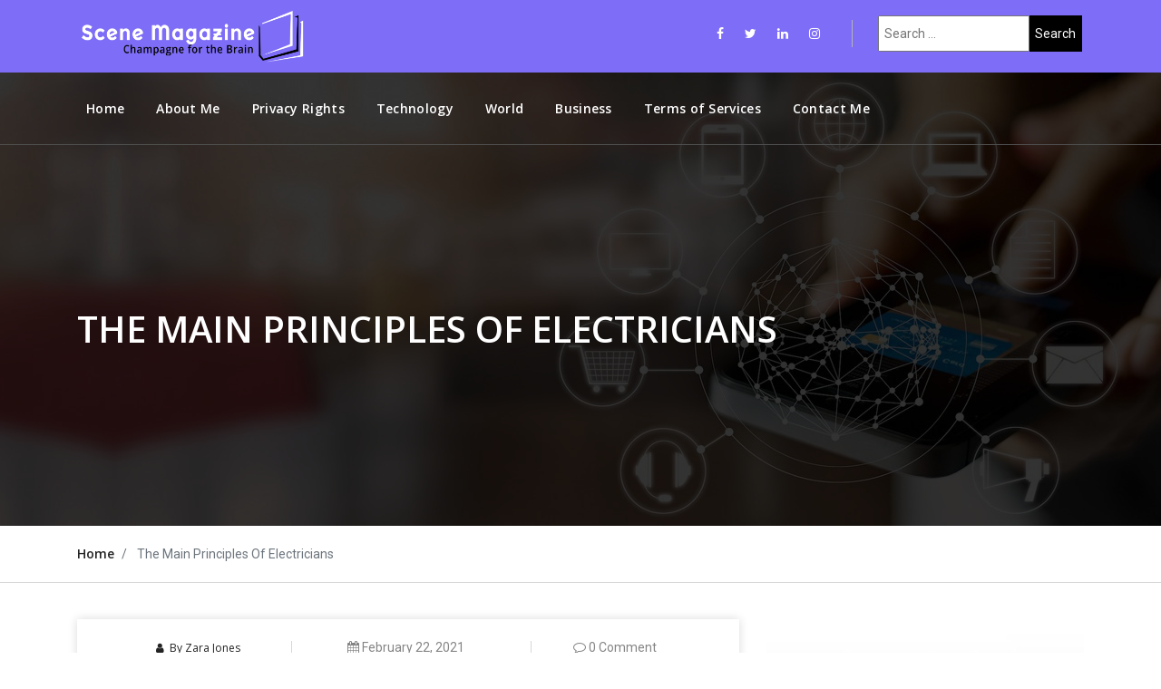

--- FILE ---
content_type: text/html; charset=UTF-8
request_url: https://www.scene-magazine.com/the-main-principles-of-electricians/
body_size: 13593
content:

<!DOCTYPE html>
<html lang="en-US">
<head>
<meta charset="UTF-8" />
<meta http-equiv="X-UA-Compatible" content="IE=edge">
<meta name="viewport" content="width=device-width, initial-scale=1"> 

  <meta name='robots' content='index, follow, max-image-preview:large, max-snippet:-1, max-video-preview:-1' />
	<style>img:is([sizes="auto" i], [sizes^="auto," i]) { contain-intrinsic-size: 3000px 1500px }</style>
	
	<!-- This site is optimized with the Yoast SEO plugin v26.7 - https://yoast.com/wordpress/plugins/seo/ -->
	<title>The Main Principles Of Electricians</title>
	<link rel="canonical" href="https://www.scene-magazine.com/the-main-principles-of-electricians/" />
	<meta property="og:locale" content="en_US" />
	<meta property="og:type" content="article" />
	<meta property="og:title" content="The Main Principles Of Electricians" />
	<meta property="og:description" content="The Main Principles Of Electrician San Antonio The 4 various types are 1. Residential Wiremen. They set up and keep the electrical wires that go into peoples&#8217; houses. 2. Inside Wiremen. They position and maintain the electrical wires that enter into bigger structures, such as office structures, factories, arenas, airports, courts, schools, colleges, etc. 3. [&hellip;]" />
	<meta property="og:url" content="https://www.scene-magazine.com/the-main-principles-of-electricians/" />
	<meta property="og:site_name" content="Scene Magazine" />
	<meta property="article:published_time" content="2021-02-22T14:11:56+00:00" />
	<meta property="article:modified_time" content="2021-02-22T14:12:37+00:00" />
	<meta property="og:image" content="https://www.scene-magazine.com/wp-content/uploads/2021/02/shutterstock_41438143-300x200.jpg" />
	<meta name="author" content="Zara Jones" />
	<meta name="twitter:card" content="summary_large_image" />
	<meta name="twitter:label1" content="Written by" />
	<meta name="twitter:data1" content="Zara Jones" />
	<meta name="twitter:label2" content="Est. reading time" />
	<meta name="twitter:data2" content="5 minutes" />
	<script type="application/ld+json" class="yoast-schema-graph">{"@context":"https://schema.org","@graph":[{"@type":"Article","@id":"https://www.scene-magazine.com/the-main-principles-of-electricians/#article","isPartOf":{"@id":"https://www.scene-magazine.com/the-main-principles-of-electricians/"},"author":{"name":"Zara Jones","@id":"https://www.scene-magazine.com/#/schema/person/b6fb6ae1eabb2d48634fc5169e06b1c7"},"headline":"The Main Principles Of Electricians","datePublished":"2021-02-22T14:11:56+00:00","dateModified":"2021-02-22T14:12:37+00:00","mainEntityOfPage":{"@id":"https://www.scene-magazine.com/the-main-principles-of-electricians/"},"wordCount":1106,"commentCount":0,"publisher":{"@id":"https://www.scene-magazine.com/#organization"},"image":{"@id":"https://www.scene-magazine.com/the-main-principles-of-electricians/#primaryimage"},"thumbnailUrl":"https://www.scene-magazine.com/wp-content/uploads/2021/02/shutterstock_41438143-300x200.jpg","articleSection":["General Post"],"inLanguage":"en-US","potentialAction":[{"@type":"CommentAction","name":"Comment","target":["https://www.scene-magazine.com/the-main-principles-of-electricians/#respond"]}]},{"@type":"WebPage","@id":"https://www.scene-magazine.com/the-main-principles-of-electricians/","url":"https://www.scene-magazine.com/the-main-principles-of-electricians/","name":"The Main Principles Of Electricians","isPartOf":{"@id":"https://www.scene-magazine.com/#website"},"primaryImageOfPage":{"@id":"https://www.scene-magazine.com/the-main-principles-of-electricians/#primaryimage"},"image":{"@id":"https://www.scene-magazine.com/the-main-principles-of-electricians/#primaryimage"},"thumbnailUrl":"https://www.scene-magazine.com/wp-content/uploads/2021/02/shutterstock_41438143-300x200.jpg","datePublished":"2021-02-22T14:11:56+00:00","dateModified":"2021-02-22T14:12:37+00:00","breadcrumb":{"@id":"https://www.scene-magazine.com/the-main-principles-of-electricians/#breadcrumb"},"inLanguage":"en-US","potentialAction":[{"@type":"ReadAction","target":["https://www.scene-magazine.com/the-main-principles-of-electricians/"]}]},{"@type":"ImageObject","inLanguage":"en-US","@id":"https://www.scene-magazine.com/the-main-principles-of-electricians/#primaryimage","url":"https://www.scene-magazine.com/wp-content/uploads/2021/02/shutterstock_41438143.jpg","contentUrl":"https://www.scene-magazine.com/wp-content/uploads/2021/02/shutterstock_41438143.jpg","width":3888,"height":2592,"caption":"electrician"},{"@type":"BreadcrumbList","@id":"https://www.scene-magazine.com/the-main-principles-of-electricians/#breadcrumb","itemListElement":[{"@type":"ListItem","position":1,"name":"Home","item":"https://www.scene-magazine.com/"},{"@type":"ListItem","position":2,"name":"The Main Principles Of Electricians"}]},{"@type":"WebSite","@id":"https://www.scene-magazine.com/#website","url":"https://www.scene-magazine.com/","name":"Scene Magazine","description":"Champagne for the Brain","publisher":{"@id":"https://www.scene-magazine.com/#organization"},"potentialAction":[{"@type":"SearchAction","target":{"@type":"EntryPoint","urlTemplate":"https://www.scene-magazine.com/?s={search_term_string}"},"query-input":{"@type":"PropertyValueSpecification","valueRequired":true,"valueName":"search_term_string"}}],"inLanguage":"en-US"},{"@type":"Organization","@id":"https://www.scene-magazine.com/#organization","name":"Scene Magazine","url":"https://www.scene-magazine.com/","logo":{"@type":"ImageObject","inLanguage":"en-US","@id":"https://www.scene-magazine.com/#/schema/logo/image/","url":"https://www.scene-magazine.com/wp-content/uploads/2019/03/www.scene-magazine.com_.png","contentUrl":"https://www.scene-magazine.com/wp-content/uploads/2019/03/www.scene-magazine.com_.png","width":500,"height":121,"caption":"Scene Magazine"},"image":{"@id":"https://www.scene-magazine.com/#/schema/logo/image/"}},{"@type":"Person","@id":"https://www.scene-magazine.com/#/schema/person/b6fb6ae1eabb2d48634fc5169e06b1c7","name":"Zara Jones","image":{"@type":"ImageObject","inLanguage":"en-US","@id":"https://www.scene-magazine.com/#/schema/person/image/","url":"https://secure.gravatar.com/avatar/dde185443f9a2f604d4a8ee98d55b08ae7470d946ac4f36637263cb26e14b3c6?s=96&d=mm&r=g","contentUrl":"https://secure.gravatar.com/avatar/dde185443f9a2f604d4a8ee98d55b08ae7470d946ac4f36637263cb26e14b3c6?s=96&d=mm&r=g","caption":"Zara Jones"},"url":"https://www.scene-magazine.com/author/zara-jones/"}]}</script>
	<!-- / Yoast SEO plugin. -->


<link rel='dns-prefetch' href='//fonts.googleapis.com' />
<link rel="alternate" type="application/rss+xml" title="Scene Magazine &raquo; Feed" href="https://www.scene-magazine.com/feed/" />
<link rel="alternate" type="application/rss+xml" title="Scene Magazine &raquo; Comments Feed" href="https://www.scene-magazine.com/comments/feed/" />
<link rel="alternate" type="application/rss+xml" title="Scene Magazine &raquo; The Main Principles Of Electricians Comments Feed" href="https://www.scene-magazine.com/the-main-principles-of-electricians/feed/" />
<script type="text/javascript">
/* <![CDATA[ */
window._wpemojiSettings = {"baseUrl":"https:\/\/s.w.org\/images\/core\/emoji\/16.0.1\/72x72\/","ext":".png","svgUrl":"https:\/\/s.w.org\/images\/core\/emoji\/16.0.1\/svg\/","svgExt":".svg","source":{"concatemoji":"https:\/\/www.scene-magazine.com\/wp-includes\/js\/wp-emoji-release.min.js?ver=6.8.3"}};
/*! This file is auto-generated */
!function(s,n){var o,i,e;function c(e){try{var t={supportTests:e,timestamp:(new Date).valueOf()};sessionStorage.setItem(o,JSON.stringify(t))}catch(e){}}function p(e,t,n){e.clearRect(0,0,e.canvas.width,e.canvas.height),e.fillText(t,0,0);var t=new Uint32Array(e.getImageData(0,0,e.canvas.width,e.canvas.height).data),a=(e.clearRect(0,0,e.canvas.width,e.canvas.height),e.fillText(n,0,0),new Uint32Array(e.getImageData(0,0,e.canvas.width,e.canvas.height).data));return t.every(function(e,t){return e===a[t]})}function u(e,t){e.clearRect(0,0,e.canvas.width,e.canvas.height),e.fillText(t,0,0);for(var n=e.getImageData(16,16,1,1),a=0;a<n.data.length;a++)if(0!==n.data[a])return!1;return!0}function f(e,t,n,a){switch(t){case"flag":return n(e,"\ud83c\udff3\ufe0f\u200d\u26a7\ufe0f","\ud83c\udff3\ufe0f\u200b\u26a7\ufe0f")?!1:!n(e,"\ud83c\udde8\ud83c\uddf6","\ud83c\udde8\u200b\ud83c\uddf6")&&!n(e,"\ud83c\udff4\udb40\udc67\udb40\udc62\udb40\udc65\udb40\udc6e\udb40\udc67\udb40\udc7f","\ud83c\udff4\u200b\udb40\udc67\u200b\udb40\udc62\u200b\udb40\udc65\u200b\udb40\udc6e\u200b\udb40\udc67\u200b\udb40\udc7f");case"emoji":return!a(e,"\ud83e\udedf")}return!1}function g(e,t,n,a){var r="undefined"!=typeof WorkerGlobalScope&&self instanceof WorkerGlobalScope?new OffscreenCanvas(300,150):s.createElement("canvas"),o=r.getContext("2d",{willReadFrequently:!0}),i=(o.textBaseline="top",o.font="600 32px Arial",{});return e.forEach(function(e){i[e]=t(o,e,n,a)}),i}function t(e){var t=s.createElement("script");t.src=e,t.defer=!0,s.head.appendChild(t)}"undefined"!=typeof Promise&&(o="wpEmojiSettingsSupports",i=["flag","emoji"],n.supports={everything:!0,everythingExceptFlag:!0},e=new Promise(function(e){s.addEventListener("DOMContentLoaded",e,{once:!0})}),new Promise(function(t){var n=function(){try{var e=JSON.parse(sessionStorage.getItem(o));if("object"==typeof e&&"number"==typeof e.timestamp&&(new Date).valueOf()<e.timestamp+604800&&"object"==typeof e.supportTests)return e.supportTests}catch(e){}return null}();if(!n){if("undefined"!=typeof Worker&&"undefined"!=typeof OffscreenCanvas&&"undefined"!=typeof URL&&URL.createObjectURL&&"undefined"!=typeof Blob)try{var e="postMessage("+g.toString()+"("+[JSON.stringify(i),f.toString(),p.toString(),u.toString()].join(",")+"));",a=new Blob([e],{type:"text/javascript"}),r=new Worker(URL.createObjectURL(a),{name:"wpTestEmojiSupports"});return void(r.onmessage=function(e){c(n=e.data),r.terminate(),t(n)})}catch(e){}c(n=g(i,f,p,u))}t(n)}).then(function(e){for(var t in e)n.supports[t]=e[t],n.supports.everything=n.supports.everything&&n.supports[t],"flag"!==t&&(n.supports.everythingExceptFlag=n.supports.everythingExceptFlag&&n.supports[t]);n.supports.everythingExceptFlag=n.supports.everythingExceptFlag&&!n.supports.flag,n.DOMReady=!1,n.readyCallback=function(){n.DOMReady=!0}}).then(function(){return e}).then(function(){var e;n.supports.everything||(n.readyCallback(),(e=n.source||{}).concatemoji?t(e.concatemoji):e.wpemoji&&e.twemoji&&(t(e.twemoji),t(e.wpemoji)))}))}((window,document),window._wpemojiSettings);
/* ]]> */
</script>
<style id='wp-emoji-styles-inline-css' type='text/css'>

	img.wp-smiley, img.emoji {
		display: inline !important;
		border: none !important;
		box-shadow: none !important;
		height: 1em !important;
		width: 1em !important;
		margin: 0 0.07em !important;
		vertical-align: -0.1em !important;
		background: none !important;
		padding: 0 !important;
	}
</style>
<link rel='stylesheet' id='wp-block-library-css' href='https://www.scene-magazine.com/wp-includes/css/dist/block-library/style.min.css?ver=6.8.3' type='text/css' media='all' />
<style id='classic-theme-styles-inline-css' type='text/css'>
/*! This file is auto-generated */
.wp-block-button__link{color:#fff;background-color:#32373c;border-radius:9999px;box-shadow:none;text-decoration:none;padding:calc(.667em + 2px) calc(1.333em + 2px);font-size:1.125em}.wp-block-file__button{background:#32373c;color:#fff;text-decoration:none}
</style>
<style id='global-styles-inline-css' type='text/css'>
:root{--wp--preset--aspect-ratio--square: 1;--wp--preset--aspect-ratio--4-3: 4/3;--wp--preset--aspect-ratio--3-4: 3/4;--wp--preset--aspect-ratio--3-2: 3/2;--wp--preset--aspect-ratio--2-3: 2/3;--wp--preset--aspect-ratio--16-9: 16/9;--wp--preset--aspect-ratio--9-16: 9/16;--wp--preset--color--black: #000000;--wp--preset--color--cyan-bluish-gray: #abb8c3;--wp--preset--color--white: #ffffff;--wp--preset--color--pale-pink: #f78da7;--wp--preset--color--vivid-red: #cf2e2e;--wp--preset--color--luminous-vivid-orange: #ff6900;--wp--preset--color--luminous-vivid-amber: #fcb900;--wp--preset--color--light-green-cyan: #7bdcb5;--wp--preset--color--vivid-green-cyan: #00d084;--wp--preset--color--pale-cyan-blue: #8ed1fc;--wp--preset--color--vivid-cyan-blue: #0693e3;--wp--preset--color--vivid-purple: #9b51e0;--wp--preset--gradient--vivid-cyan-blue-to-vivid-purple: linear-gradient(135deg,rgba(6,147,227,1) 0%,rgb(155,81,224) 100%);--wp--preset--gradient--light-green-cyan-to-vivid-green-cyan: linear-gradient(135deg,rgb(122,220,180) 0%,rgb(0,208,130) 100%);--wp--preset--gradient--luminous-vivid-amber-to-luminous-vivid-orange: linear-gradient(135deg,rgba(252,185,0,1) 0%,rgba(255,105,0,1) 100%);--wp--preset--gradient--luminous-vivid-orange-to-vivid-red: linear-gradient(135deg,rgba(255,105,0,1) 0%,rgb(207,46,46) 100%);--wp--preset--gradient--very-light-gray-to-cyan-bluish-gray: linear-gradient(135deg,rgb(238,238,238) 0%,rgb(169,184,195) 100%);--wp--preset--gradient--cool-to-warm-spectrum: linear-gradient(135deg,rgb(74,234,220) 0%,rgb(151,120,209) 20%,rgb(207,42,186) 40%,rgb(238,44,130) 60%,rgb(251,105,98) 80%,rgb(254,248,76) 100%);--wp--preset--gradient--blush-light-purple: linear-gradient(135deg,rgb(255,206,236) 0%,rgb(152,150,240) 100%);--wp--preset--gradient--blush-bordeaux: linear-gradient(135deg,rgb(254,205,165) 0%,rgb(254,45,45) 50%,rgb(107,0,62) 100%);--wp--preset--gradient--luminous-dusk: linear-gradient(135deg,rgb(255,203,112) 0%,rgb(199,81,192) 50%,rgb(65,88,208) 100%);--wp--preset--gradient--pale-ocean: linear-gradient(135deg,rgb(255,245,203) 0%,rgb(182,227,212) 50%,rgb(51,167,181) 100%);--wp--preset--gradient--electric-grass: linear-gradient(135deg,rgb(202,248,128) 0%,rgb(113,206,126) 100%);--wp--preset--gradient--midnight: linear-gradient(135deg,rgb(2,3,129) 0%,rgb(40,116,252) 100%);--wp--preset--font-size--small: 13px;--wp--preset--font-size--medium: 20px;--wp--preset--font-size--large: 36px;--wp--preset--font-size--x-large: 42px;--wp--preset--spacing--20: 0.44rem;--wp--preset--spacing--30: 0.67rem;--wp--preset--spacing--40: 1rem;--wp--preset--spacing--50: 1.5rem;--wp--preset--spacing--60: 2.25rem;--wp--preset--spacing--70: 3.38rem;--wp--preset--spacing--80: 5.06rem;--wp--preset--shadow--natural: 6px 6px 9px rgba(0, 0, 0, 0.2);--wp--preset--shadow--deep: 12px 12px 50px rgba(0, 0, 0, 0.4);--wp--preset--shadow--sharp: 6px 6px 0px rgba(0, 0, 0, 0.2);--wp--preset--shadow--outlined: 6px 6px 0px -3px rgba(255, 255, 255, 1), 6px 6px rgba(0, 0, 0, 1);--wp--preset--shadow--crisp: 6px 6px 0px rgba(0, 0, 0, 1);}:where(.is-layout-flex){gap: 0.5em;}:where(.is-layout-grid){gap: 0.5em;}body .is-layout-flex{display: flex;}.is-layout-flex{flex-wrap: wrap;align-items: center;}.is-layout-flex > :is(*, div){margin: 0;}body .is-layout-grid{display: grid;}.is-layout-grid > :is(*, div){margin: 0;}:where(.wp-block-columns.is-layout-flex){gap: 2em;}:where(.wp-block-columns.is-layout-grid){gap: 2em;}:where(.wp-block-post-template.is-layout-flex){gap: 1.25em;}:where(.wp-block-post-template.is-layout-grid){gap: 1.25em;}.has-black-color{color: var(--wp--preset--color--black) !important;}.has-cyan-bluish-gray-color{color: var(--wp--preset--color--cyan-bluish-gray) !important;}.has-white-color{color: var(--wp--preset--color--white) !important;}.has-pale-pink-color{color: var(--wp--preset--color--pale-pink) !important;}.has-vivid-red-color{color: var(--wp--preset--color--vivid-red) !important;}.has-luminous-vivid-orange-color{color: var(--wp--preset--color--luminous-vivid-orange) !important;}.has-luminous-vivid-amber-color{color: var(--wp--preset--color--luminous-vivid-amber) !important;}.has-light-green-cyan-color{color: var(--wp--preset--color--light-green-cyan) !important;}.has-vivid-green-cyan-color{color: var(--wp--preset--color--vivid-green-cyan) !important;}.has-pale-cyan-blue-color{color: var(--wp--preset--color--pale-cyan-blue) !important;}.has-vivid-cyan-blue-color{color: var(--wp--preset--color--vivid-cyan-blue) !important;}.has-vivid-purple-color{color: var(--wp--preset--color--vivid-purple) !important;}.has-black-background-color{background-color: var(--wp--preset--color--black) !important;}.has-cyan-bluish-gray-background-color{background-color: var(--wp--preset--color--cyan-bluish-gray) !important;}.has-white-background-color{background-color: var(--wp--preset--color--white) !important;}.has-pale-pink-background-color{background-color: var(--wp--preset--color--pale-pink) !important;}.has-vivid-red-background-color{background-color: var(--wp--preset--color--vivid-red) !important;}.has-luminous-vivid-orange-background-color{background-color: var(--wp--preset--color--luminous-vivid-orange) !important;}.has-luminous-vivid-amber-background-color{background-color: var(--wp--preset--color--luminous-vivid-amber) !important;}.has-light-green-cyan-background-color{background-color: var(--wp--preset--color--light-green-cyan) !important;}.has-vivid-green-cyan-background-color{background-color: var(--wp--preset--color--vivid-green-cyan) !important;}.has-pale-cyan-blue-background-color{background-color: var(--wp--preset--color--pale-cyan-blue) !important;}.has-vivid-cyan-blue-background-color{background-color: var(--wp--preset--color--vivid-cyan-blue) !important;}.has-vivid-purple-background-color{background-color: var(--wp--preset--color--vivid-purple) !important;}.has-black-border-color{border-color: var(--wp--preset--color--black) !important;}.has-cyan-bluish-gray-border-color{border-color: var(--wp--preset--color--cyan-bluish-gray) !important;}.has-white-border-color{border-color: var(--wp--preset--color--white) !important;}.has-pale-pink-border-color{border-color: var(--wp--preset--color--pale-pink) !important;}.has-vivid-red-border-color{border-color: var(--wp--preset--color--vivid-red) !important;}.has-luminous-vivid-orange-border-color{border-color: var(--wp--preset--color--luminous-vivid-orange) !important;}.has-luminous-vivid-amber-border-color{border-color: var(--wp--preset--color--luminous-vivid-amber) !important;}.has-light-green-cyan-border-color{border-color: var(--wp--preset--color--light-green-cyan) !important;}.has-vivid-green-cyan-border-color{border-color: var(--wp--preset--color--vivid-green-cyan) !important;}.has-pale-cyan-blue-border-color{border-color: var(--wp--preset--color--pale-cyan-blue) !important;}.has-vivid-cyan-blue-border-color{border-color: var(--wp--preset--color--vivid-cyan-blue) !important;}.has-vivid-purple-border-color{border-color: var(--wp--preset--color--vivid-purple) !important;}.has-vivid-cyan-blue-to-vivid-purple-gradient-background{background: var(--wp--preset--gradient--vivid-cyan-blue-to-vivid-purple) !important;}.has-light-green-cyan-to-vivid-green-cyan-gradient-background{background: var(--wp--preset--gradient--light-green-cyan-to-vivid-green-cyan) !important;}.has-luminous-vivid-amber-to-luminous-vivid-orange-gradient-background{background: var(--wp--preset--gradient--luminous-vivid-amber-to-luminous-vivid-orange) !important;}.has-luminous-vivid-orange-to-vivid-red-gradient-background{background: var(--wp--preset--gradient--luminous-vivid-orange-to-vivid-red) !important;}.has-very-light-gray-to-cyan-bluish-gray-gradient-background{background: var(--wp--preset--gradient--very-light-gray-to-cyan-bluish-gray) !important;}.has-cool-to-warm-spectrum-gradient-background{background: var(--wp--preset--gradient--cool-to-warm-spectrum) !important;}.has-blush-light-purple-gradient-background{background: var(--wp--preset--gradient--blush-light-purple) !important;}.has-blush-bordeaux-gradient-background{background: var(--wp--preset--gradient--blush-bordeaux) !important;}.has-luminous-dusk-gradient-background{background: var(--wp--preset--gradient--luminous-dusk) !important;}.has-pale-ocean-gradient-background{background: var(--wp--preset--gradient--pale-ocean) !important;}.has-electric-grass-gradient-background{background: var(--wp--preset--gradient--electric-grass) !important;}.has-midnight-gradient-background{background: var(--wp--preset--gradient--midnight) !important;}.has-small-font-size{font-size: var(--wp--preset--font-size--small) !important;}.has-medium-font-size{font-size: var(--wp--preset--font-size--medium) !important;}.has-large-font-size{font-size: var(--wp--preset--font-size--large) !important;}.has-x-large-font-size{font-size: var(--wp--preset--font-size--x-large) !important;}
:where(.wp-block-post-template.is-layout-flex){gap: 1.25em;}:where(.wp-block-post-template.is-layout-grid){gap: 1.25em;}
:where(.wp-block-columns.is-layout-flex){gap: 2em;}:where(.wp-block-columns.is-layout-grid){gap: 2em;}
:root :where(.wp-block-pullquote){font-size: 1.5em;line-height: 1.6;}
</style>
<link rel='stylesheet' id='contact-form-7-css' href='https://www.scene-magazine.com/wp-content/plugins/contact-form-7/includes/css/styles.css?ver=6.1.4' type='text/css' media='all' />
<link rel='stylesheet' id='education-institute-font-css' href='https://fonts.googleapis.com/css?family=Open+Sans%3A400%2C600%2C700%2C800%7CRoboto%3A300%2C400%2C500%2C700&#038;ver=6.8.3' type='text/css' media='all' />
<link rel='stylesheet' id='bootstrap-css' href='https://www.scene-magazine.com/wp-content/themes/education-institute/assets/css/bootstrap.css?ver=6.8.3' type='text/css' media='all' />
<link rel='stylesheet' id='slicknav-css' href='https://www.scene-magazine.com/wp-content/themes/education-institute/assets/css/slicknav.css?ver=6.8.3' type='text/css' media='all' />
<link rel='stylesheet' id='font-awesome-css' href='https://www.scene-magazine.com/wp-content/themes/education-institute/assets/css/font-awesome.css?ver=6.8.3' type='text/css' media='all' />
<link rel='stylesheet' id='education-institute-color-css-css' href='https://www.scene-magazine.com/wp-content/themes/education-institute/assets/css/color.css?ver=6.8.3' type='text/css' media='all' />
<link rel='stylesheet' id='education-institute-style-css' href='https://www.scene-magazine.com/wp-content/themes/education-institute/style.css?ver=6.8.3' type='text/css' media='all' />
<link rel='stylesheet' id='education-institute-responsive-css' href='https://www.scene-magazine.com/wp-content/themes/education-institute/assets/css/responsive.css?ver=6.8.3' type='text/css' media='all' />
<link rel='stylesheet' id='recent-posts-widget-with-thumbnails-public-style-css' href='https://www.scene-magazine.com/wp-content/plugins/recent-posts-widget-with-thumbnails/public.css?ver=7.1.1' type='text/css' media='all' />
<script type="text/javascript" src="https://www.scene-magazine.com/wp-includes/js/jquery/jquery.min.js?ver=3.7.1" id="jquery-core-js"></script>
<script type="text/javascript" src="https://www.scene-magazine.com/wp-includes/js/jquery/jquery-migrate.min.js?ver=3.4.1" id="jquery-migrate-js"></script>
<link rel="https://api.w.org/" href="https://www.scene-magazine.com/wp-json/" /><link rel="alternate" title="JSON" type="application/json" href="https://www.scene-magazine.com/wp-json/wp/v2/posts/225" /><link rel="EditURI" type="application/rsd+xml" title="RSD" href="https://www.scene-magazine.com/xmlrpc.php?rsd" />
<meta name="generator" content="WordPress 6.8.3" />
<link rel='shortlink' href='https://www.scene-magazine.com/?p=225' />
<link rel="alternate" title="oEmbed (JSON)" type="application/json+oembed" href="https://www.scene-magazine.com/wp-json/oembed/1.0/embed?url=https%3A%2F%2Fwww.scene-magazine.com%2Fthe-main-principles-of-electricians%2F" />
<link rel="alternate" title="oEmbed (XML)" type="text/xml+oembed" href="https://www.scene-magazine.com/wp-json/oembed/1.0/embed?url=https%3A%2F%2Fwww.scene-magazine.com%2Fthe-main-principles-of-electricians%2F&#038;format=xml" />
		<style type="text/css">
			
			.site-title,.site-description
			 {
			color: ##fff;
			
			  }
			.banner-area
			  {
				background-image:url('https://www.scene-magazine.com/wp-content/uploads/2019/03/header.jpg');
			  }
		
				
		</style>
	<link rel="icon" href="https://www.scene-magazine.com/wp-content/uploads/2019/03/Favicon.png" sizes="32x32" />
<link rel="icon" href="https://www.scene-magazine.com/wp-content/uploads/2019/03/Favicon.png" sizes="192x192" />
<link rel="apple-touch-icon" href="https://www.scene-magazine.com/wp-content/uploads/2019/03/Favicon.png" />
<meta name="msapplication-TileImage" content="https://www.scene-magazine.com/wp-content/uploads/2019/03/Favicon.png" />
		<style type="text/css" id="wp-custom-css">
			.gdfrm-form-title {
    font-size: 30px;
    margin-bottom: 20px;
    display: none;
}

.banner-area {
    height: 500px;
}

.wp-image-65{
	  height: 300px;
	  width: 300px;
}

p {
    font-size: 16px;
}

.section-padding {
    padding: 40px 0;
}		</style>
		</head> 
<body data-rsssl=1 class="wp-singular post-template-default single single-post postid-225 single-format-standard wp-custom-logo wp-theme-education-institute">

    <!-- preloader -->
     <div class="preloader">
        <div class="loader">
            <div class="loader-inner">
                <hr>
                <hr>
                <hr>
                <hr>
                <hr>
            </div>
            <div class="loader-inner box box-1">
                <hr>
                <hr>
                <hr>
                <hr>
                <hr>
            </div>
            <div class="loader-inner box box-2">
                <hr>
                <hr>
                <hr>
                <hr>
                <hr>
            </div>
            <div class="loader-inner box box-3">
                <hr>
                <hr>
                <hr>
                <hr>
                <hr>
            </div>
            <div class="loader-inner box box-4">
                <hr>
                <hr>
                <hr>
                <hr>
                <hr>
            </div>
            <div class="loader-inner box box-5">
                <hr>
                <hr>
                <hr>
                <hr>
                <hr>
            </div>
            <div class="loader-inner box box-6">
                <hr>
                <hr>
                <hr>
                <hr>
                <hr>
            </div>
            <div class="loader-inner">
                <hr>
                <hr>
                <hr>
                <hr>
                <hr>
            </div>
        </div>
    </div>

   <!-- header starts -->
   <header>
                    
            <!-- topbar -->
                <div class="header-top bg-theme">
                    <div class="top-bar">
                        <div class="container">
                            <div class="row">
                                <div class="col-lg-3 col-md-12">
                                     
                                        <div class="theme-logo">
                                             <a href="https://www.scene-magazine.com/" class="custom-logo-link" rel="home"><img width="500" height="121" src="https://www.scene-magazine.com/wp-content/uploads/2019/03/www.scene-magazine.com_.png" class="custom-logo" alt="Scene Magazine" decoding="async" fetchpriority="high" srcset="https://www.scene-magazine.com/wp-content/uploads/2019/03/www.scene-magazine.com_.png 500w, https://www.scene-magazine.com/wp-content/uploads/2019/03/www.scene-magazine.com_-300x73.png 300w" sizes="(max-width: 500px) 100vw, 500px" /></a>                                        </div>
                                                                    </div>
                                <div class="col-lg-9 col-md-12">
                                    <div class="top-widget">
                                        <ul class="right-bor">
                                                                                                                                        <li>
                                                    <ul class="social-top-widget">
                                                        <li>
                                                                                                                                <a href="https://facebook.com/#">
                                                                         <i class="fa fa-facebook" aria-hidden="true"></i>
                                                                    </a>
                                                                                                                    </li>
                                                        <li>
                                                                                                                            <a href="https://twitter.com/#">
                                                                    <i class="fa fa-twitter" aria-hidden="true"></i>
                                                                </a>
                                                                                                                    </li>
                                                        <li>
                                                                                                                            <a href="https://www.linkedin.com/#">
                                                                    <i class="fa fa-linkedin" aria-hidden="true"></i>
                                                                </a>
                                                                                                                    </li>
                                                        <li>
                                                                                                                            <a href="https://www.instagram.com/#">
                                                                    <i class="fa fa-instagram" aria-hidden="true"></i>
                                                                </a>
                                                                                                                    </li>
                                                    </ul>
                                                </li>
                                                                                        <li class="search-widget">
                                                <form role="search" method="get" class="search-form" action="https://www.scene-magazine.com/">
				<label>
					<span class="screen-reader-text">Search for:</span>
					<input type="search" class="search-field" placeholder="Search &hellip;" value="" name="s" />
				</label>
				<input type="submit" class="search-submit" value="Search" />
			</form>                                            </li>
                                        </ul>
                                    </div>
                                </div>
                            </div>
                        </div>
                    </div>
                    <div class="clearfix"></div>
                </div>
                        <!-- menu -->
                <div class="main-menu header-sticky clearfix">
                    <div class="container">
                        <div class="pos-relative">
                            <div class="row">
                                <div class="col-lg-12">
                                    <nav class="navbar navbar-expand-lg">
                                        <!-- Links -->
                                        <div class="collapse navbar-collapse" id="nav-content">
                                            <ul class="navbar-nav" id="main-menu"><li itemscope="itemscope" itemtype="https://www.schema.org/SiteNavigationElement" id="nav-item-22" class="menu-item menu-item-type-custom menu-item-object-custom menu-item-home nav-item nav-item-22 nav-item"><a title="Home" class="nav-link" href="https://www.scene-magazine.com/">Home</a></li>
<li itemscope="itemscope" itemtype="https://www.schema.org/SiteNavigationElement" id="nav-item-23" class="menu-item menu-item-type-post_type menu-item-object-page nav-item nav-item-23 nav-item"><a title="About Me" class="nav-link" href="https://www.scene-magazine.com/about-me/">About Me</a></li>
<li itemscope="itemscope" itemtype="https://www.schema.org/SiteNavigationElement" id="nav-item-25" class="menu-item menu-item-type-post_type menu-item-object-page nav-item nav-item-25 nav-item"><a title="Privacy Rights" class="nav-link" href="https://www.scene-magazine.com/privacy-rights/">Privacy Rights</a></li>
<li itemscope="itemscope" itemtype="https://www.schema.org/SiteNavigationElement" id="nav-item-27" class="menu-item menu-item-type-taxonomy menu-item-object-category nav-item nav-item-27 nav-item"><a title="Technology" class="nav-link" href="https://www.scene-magazine.com/category/technology/">Technology</a></li>
<li itemscope="itemscope" itemtype="https://www.schema.org/SiteNavigationElement" id="nav-item-28" class="menu-item menu-item-type-taxonomy menu-item-object-category nav-item nav-item-28 nav-item"><a title="World" class="nav-link" href="https://www.scene-magazine.com/category/world/">World</a></li>
<li itemscope="itemscope" itemtype="https://www.schema.org/SiteNavigationElement" id="nav-item-26" class="menu-item menu-item-type-taxonomy menu-item-object-category nav-item nav-item-26 nav-item"><a title="Business" class="nav-link" href="https://www.scene-magazine.com/category/business/">Business</a></li>
<li itemscope="itemscope" itemtype="https://www.schema.org/SiteNavigationElement" id="nav-item-121" class="menu-item menu-item-type-post_type menu-item-object-page nav-item nav-item-121 nav-item"><a title="Terms of Services" class="nav-link" href="https://www.scene-magazine.com/terms-of-services/">Terms of Services</a></li>
<li itemscope="itemscope" itemtype="https://www.schema.org/SiteNavigationElement" id="nav-item-24" class="menu-item menu-item-type-post_type menu-item-object-page nav-item nav-item-24 nav-item"><a title="Contact Me" class="nav-link" href="https://www.scene-magazine.com/contact-me/">Contact Me</a></li>
</ul>                                        </div>
                                    </nav>
                                                                            
                                            <div class="login-box">
                                                <ul>
                                                                                                    </ul>
                                            </div>
                                                                        <div class="mobile-menu"> </div>
                                </div>
                           </div>
                        </div>
                    </div>
               </div>
    </header><!-- Page Banner Start -->
    <main class="banner-area">
        <div class="inner-baner">
            <div class="container">
                <div class="row">
                    <div class="col-lg-12">
                        <div class="baner-title">
                            <h2>The Main Principles Of Electricians</h2>                         
                        </div>
                    </div>
                </div>
            </div>
        </div>
    </main>
            <div class="breadcrumbs-area">
            <div class="container">
                <ul class="breadcrumb">
                    <li class="breadcrumb-item">
                        <a href="https://www.scene-magazine.com/"> Home</a>
                    </li>
                    <li class="breadcrumb-item active" aria-current="page">
                        The Main Principles Of Electricians                    </li>
                </ul>
            </div>
        </div> 
    
    <!-- Page Banner End -->
   
    <!-- page  -->
    <section class="section-padding">
        <div class="container">
            <div class="row">
                <div class="col-lg-8">
                                                                            <div id="post-225" class="post-225 post type-post status-publish format-standard hentry category-general-post">
        <div class="row">
            <div class="col-lg-12">
                <div class="news-box blog-big">
                                                            <ul class="blog-meta-tags">
                                            <li><a href="https://www.scene-magazine.com/author/zara-jones/"><span class="fa fa-user" aria-hidden="true"></span> By Zara Jones</a></li>
                        <li><span class="fa fa-calendar" aria-hidden="true"></span> February 22, 2021</li>
                        <li><span class="fa fa-comment-o" aria-hidden="true"></span> 0 Comment</li>
                    </ul>
                </div>
                <div class="blog-big-details">
                    <h3 class="title-line">The Main Principles Of Electricians</h3>
                    <p>The Main Principles Of Electrician San Antonio</p>
<p>The 4 various types are <strong>1. Residential Wiremen</strong>. They set up and keep the electrical wires that go into peoples&#8217; houses. 2. Inside Wiremen. They position and maintain the electrical wires that enter into bigger structures, such as office structures, factories, arenas, airports, courts, schools, colleges, etc. 3. Telecommunications Electricians.</p>
<p><strong>4. Outdoors Linemen.</strong> They set up the cable televisions that go from power plants to buildings and houses. You&#8217;ve probably seen these folks up on telephone poles and laying thick cables on the sides of the road. A very difficult (and very high-paying!) task. Let&#8217;s take a look at some specific jobs that electrical experts deal with, in addition to the kind of electrical expert that is accountable for finishing that task.<a href="https://www.facebook.com/Electricians-San-Antonio-Good-Electric-1421639898056165/"><img decoding="async" src="https://www.scene-magazine.com/wp-content/uploads/2021/02/shutterstock_41438143-300x200.jpg" alt="electrician" width="300" height="200" class="alignleft size-medium wp-image-226" srcset="https://www.scene-magazine.com/wp-content/uploads/2021/02/shutterstock_41438143-300x200.jpg 300w, https://www.scene-magazine.com/wp-content/uploads/2021/02/shutterstock_41438143-768x512.jpg 768w, https://www.scene-magazine.com/wp-content/uploads/2021/02/shutterstock_41438143-1024x683.jpg 1024w" sizes="(max-width: 300px) 100vw, 300px" /></a></p>
<p>If you&#8217;ll discover, the tasks in the list above are divided between &#8220;installation&#8221; and &#8220;maintenance.&#8221; New construction and installation are certainly essential and are a really satisfying part of an electrical expert&#8217;s task. Nevertheless, maintenance is likewise critically important. Have you ever remained in an office complex when the electrical energy heads out? The place basically shuts down.</p>
<p>For domestic wiremen, upkeep might suggest replacing a run-down circuit box with a new breaker or including new electrical devices, such as lighting fixtures or ceiling fans. For within wiremen operating in factories, the maintenance work can be harder and can consist of working on generators, transformers, assembly line machinery, or motors.</p>
<p><strong><a href="https://residentialelectriciansa.com/" rel="noopener noreferrer" target="_blank">All About Electrician San Antonio</a></strong></p>
<p>When something goes incorrect, it can be really hard to figure out what is broken, and after that, it can challenging to determine how to fix it! A good upkeep electrical contractor who can keep a facility running smoothly (and quickly repair problems when they arise) will have a long and thriving career &#8211; Electrician San Antonio.</p>
<p>That includes knives, hacksaws, pliers, wire strippers, and various hand tools. They also utilize channel benders to shape pipes or tubing into specific angles. You probably had some concept of whatever we&#8217;ve written so far &#8211; Electrician San Antonio. The majority of people have a type of user-friendly understanding of the majority of the electrical expert task duties. That stated lots of people don&#8217;t learn about the measuring devices that electricians use OJT (&#8221; on the job&#8221;).<a href="https://drive.google.com/drive/folders/1XNxDpdMEzk54J3SQEa2C7r1fYLqgIJgV"><img decoding="async" src="https://www.scene-magazine.com/wp-content/uploads/2020/06/shutterstock_366048656-300x200.jpg" alt="electrical services" width="300" height="200" class="alignright size-medium wp-image-211" srcset="https://www.scene-magazine.com/wp-content/uploads/2020/06/shutterstock_366048656-300x200.jpg 300w, https://www.scene-magazine.com/wp-content/uploads/2020/06/shutterstock_366048656-768x513.jpg 768w, https://www.scene-magazine.com/wp-content/uploads/2020/06/shutterstock_366048656-1024x683.jpg 1024w" sizes="(max-width: 300px) 100vw, 300px" /></a></p>
<p>Electrician San Antonio. Ohmmeters: The opposition to an electrical current is called electrical resistance, and an ohmmeter (often composed of &#8220;ohm meter&#8221;) determines that electrical resistance. Voltmeters: A tool that measures the amount of voltage that is passing in between one point and another point. Oscilloscopes: A device that graphs how voltage rises and falls over a specific time period.</p>
<p><a href="http://commercialelectriciansa.com" rel="noopener noreferrer" target="_blank">Electrician San Antonio</a> as you can see, electrical contractor, deal with various tasks jobs and have a large range of duties. For many electrical experts, that varied nature of the work is the best part of the job it&#8217;s constantly new, and always interesting!.</p>
<p><strong>Electrician San Antonio for Beginners</strong></p>
<p>So you&#8217;re interested in ending up being an electrical contractor? Outstanding option! With the world becoming a growing number of digital with each passing day, there is more technology to be powered and older electrical wiring to be brought up to code to stay up to date with the times. Therefore, the need for electrical experts is high.</p>
<p>Ending up being an electrical contractor can imply job security for a long and effective profession in addition to limitless job chances around the country. Did you know that the U.S. Bureau of Labor Statistics has projected the task outlook for electrical contractors to increase by 10% by the year 2028, which is quicker than average? Therefore, ending up being an electrical expert provides a lot of task chances.</p>
<p>Electrician San Antonio since more education and training is required to become an electrical expert, trade schools, including Ohio Service College, require a high school diploma or GED in order to register useful content in their electrical expert programs. Math is a big component of electrical work, and earning your high school diploma or GED will click the site to give you the mathematics skills necessary to enhance your education.</p>
<p>Our brand-new Electrical contractor School has everything you require in order to end up being an effective electrical expert. Our new Electrical Program is available at our Lorain County campus and will offer you all the tools and knowledge you need in order to be successful in your electrical career. Our courses consist of both textbook and hands-on training with the following classes available: Motors &#038; Controls Low Voltage Electrical Wiring, Cabling &#038; Links Residential Installation Commercial Installation Therefore a lot more! Our electrical expert school is a 64-credit hour program that can be completed in 12 months, with classes offered in both the daytime and evening hours.</p>
<p><strong>Electrician San Antonio &#8211; An Overview</strong></p>
<p>Our hands-on training is something all employers discover valuable, specifically when they cause a brand-new hire. All of our electrical expert instructors are competent in electrical repair work and setups and have the knowledge and competence to teach our trainees precisely what they&#8217;ll need to know when they start their careers as electrical contractors.</p>
<p>When enrolled in OBC&#8217;s electrical expert school, your hands-on experience will consist of setup and upkeep for the following: Electrical wiring Motors Instrumentation and Programmable Logic Controller The hands-on training above is just a few of the skills you&#8217;ll discover while being article source registered in OBC. Becoming an electrical contractor has actually never ever been easier with OBC&#8217;s brand-new Electrical contractor Program.</p>
<p>If you have an enthusiasm for providing light and power for others then the time is now to enroll in electrical school! Ohio Organization College makes attending classes easy by providing both daytime and evening classes. We understand that you have other commitments and dedications but still wish to make a career modification, which is why we provide little classes with direct support from your trainers at practical times.</p>
<p>We wish to ensure your dreams can be accomplished whether that&#8217;s through monetary help or not. We believe no trainee must be rejected registration due to financial resources. In addition to our financial help and FAFSA application support, we will likewise help you discover the ideal job for you after you&#8217;ve earned your diploma.</p>
<p>Some Known Incorrect Statements About Electrician San Antonio</p>
<p>If you&#8217;d like more information about our new Electrical expert Program or want to use it today, send us a message and our admissions agents will be in touch with you shortly. We eagerly anticipate seeing you at OBC!.</p>
<p>This Blog was post by <a href="https://goodelectricsa.com/" rel="noopener noreferrer" target="_blank">Good Electric &#8211; Electricians San Antonio</a><br />
<iframe src="https://www.google.com/maps/embed?pb=!1m18!1m12!1m3!1d3471.8107629112606!2d-98.46504458435972!3d29.521874650022305!2m3!1f0!2f0!3f0!3m2!1i1024!2i768!4f13.1!3m3!1m2!1s0x865c8ab579b3bc8f%3A0xd8746598e37429ea!2s9018%20Aero%20St%2C%20San%20Antonio%2C%20TX%2078217!5e0!3m2!1sen!2sus!4v1604697913665!5m2!1sen!2sus" width="600" height="450" frameborder="0" style="border:0;" allowfullscreen="" aria-hidden="false" tabindex="0"></iframe></p>
                                                            </div>
                <div class="pagination-two">
                    <ul>
                                                        <li>
                                    <a href="https://www.scene-magazine.com/when-you-need-same-day-plumbing-service/" class="fa fa-long-arrow-left" aria-hidden="true"></a>
                                    <span>Prev Post</span>
                                </li>
                                
                              
                                    <li class="float-right">    
                                        <a href="https://www.scene-magazine.com/defective-products-personal-injury-lawyers/" class="fa fa-long-arrow-right" aria-hidden="true"></a>
                                        <span>Next Post</span>
                                    </li>
                                                </ul>
                </div>
            </div>
            <div class="col-lg-12">
    <div class="user-comments">
        <div class="left-title-des">    
                    </div>
    </div>
</div>
    
<div class="col-lg-12">
    <div class="comment-box">
        <div class="left-title-des">
            <h3 class="h3">Leave<span class="theme-text">Comment</span>
                <span class="title-sep"></span>
            </h3>
            <div class="comment-wapper">
                	<div id="respond" class="comment-respond">
		<h3 id="reply-title" class="comment-reply-title">Leave a Reply <small><a rel="nofollow" id="cancel-comment-reply-link" href="/the-main-principles-of-electricians/#respond" style="display:none;">Cancel reply</a></small></h3><p class="must-log-in">You must be <a href="https://www.scene-magazine.com/wp-login.php?redirect_to=https%3A%2F%2Fwww.scene-magazine.com%2Fthe-main-principles-of-electricians%2F">logged in</a> to post a comment.</p>	</div><!-- #respond -->
	            </div>
        </div>
    </div>
</div> 
        </div>
    </div>                                                             </div>
                <!-- Side-bar -->
                <div class="col-lg-4">
                    <div class="side-bar">
                       <div id="text-2" class="course-info-side widget_text">			<div class="textwidget"><p><a href="https://www.digitalstorm.com/" target="_blank" rel="nofollow"><img loading="lazy" decoding="async" class="aligncenter " src="https://www.scene-magazine.com/wp-content/uploads/2019/03/tech_ads.jpg" alt="" width="300" height="600"></a></p>
</div>
		</div><div id="recent-posts-widget-with-thumbnails-2" class="course-info-side recent-posts-widget-with-thumbnails">
<div id="rpwwt-recent-posts-widget-with-thumbnails-2" class="rpwwt-widget">
<div class="title-one"><h3>Live Blog!</h3></div>
	<ul>
		<li><a href="https://www.scene-magazine.com/factors-affecting-your-work-injury-claim/"><span class="rpwwt-post-title">Factors Affecting Your Work Injury Claim</span></a><div class="rpwwt-post-date">January 14, 2026</div></li>
		<li><a href="https://www.scene-magazine.com/carabin-shaw-expands-austin-truck-car-accident-legal-services/"><span class="rpwwt-post-title">Carabin Shaw Expands Austin Truck &#038; Car Accident Legal Services</span></a><div class="rpwwt-post-date">November 23, 2025</div></li>
		<li><a href="https://www.scene-magazine.com/energy-audits-and-electrical-efficiency-assessments/"><span class="rpwwt-post-title">Energy Audits and Electrical Efficiency Assessments</span></a><div class="rpwwt-post-date">April 1, 2025</div></li>
		<li><a href="https://www.scene-magazine.com/experience-matters-when-it-comes-to-your-18-wheeler-wreck/"><span class="rpwwt-post-title">Experience Matters When it comes to your 18-Wheeler Wreck</span></a><div class="rpwwt-post-date">January 13, 2025</div></li>
		<li><a href="https://www.scene-magazine.com/san-antonio-pest-control-are-they-safe/"><span class="rpwwt-post-title">San Antonio Pest Control &#8211; Are They Safe</span></a><div class="rpwwt-post-date">January 26, 2023</div></li>
		<li><a href="https://www.scene-magazine.com/have-you-been-in-an-accident-get-a-good-attorney/"><img width="75" height="75" src="https://www.scene-magazine.com/wp-content/uploads/2019/10/ISS_5452_01399-1030x685-150x150.jpg" class="attachment-75x75 size-75x75" alt="personal injuryb lawyers" decoding="async" loading="lazy" /><span class="rpwwt-post-title">Have You Been In An Accident – Get A Good Attorney</span></a><div class="rpwwt-post-date">November 2, 2021</div></li>
		<li><a href="https://www.scene-magazine.com/defective-products-personal-injury-lawyers/"><img width="75" height="75" src="https://www.scene-magazine.com/wp-content/uploads/2019/10/lawyers3-150x150.jpg" class="attachment-75x75 size-75x75" alt="personal injury" decoding="async" loading="lazy" /><span class="rpwwt-post-title">Defective Products &#8211; Personal Injury Lawyers</span></a><div class="rpwwt-post-date">July 6, 2021</div></li>
		<li><a href="https://www.scene-magazine.com/the-main-principles-of-electricians/" aria-current="page"><img width="75" height="75" src="https://www.scene-magazine.com/wp-content/uploads/2021/02/shutterstock_41438143-150x150.jpg" class="attachment-75x75 size-75x75" alt="electrician" decoding="async" loading="lazy" /><span class="rpwwt-post-title">The Main Principles Of Electricians</span></a><div class="rpwwt-post-date">February 22, 2021</div></li>
	</ul>
</div><!-- .rpwwt-widget -->
</div><div id="archives-2" class="course-info-side widget_archive"><div class="title-one"><h3>Archives</h3></div>
			<ul>
					<li><a href='https://www.scene-magazine.com/2026/01/'>January 2026</a></li>
	<li><a href='https://www.scene-magazine.com/2025/11/'>November 2025</a></li>
	<li><a href='https://www.scene-magazine.com/2025/04/'>April 2025</a></li>
	<li><a href='https://www.scene-magazine.com/2025/01/'>January 2025</a></li>
	<li><a href='https://www.scene-magazine.com/2023/01/'>January 2023</a></li>
	<li><a href='https://www.scene-magazine.com/2021/11/'>November 2021</a></li>
	<li><a href='https://www.scene-magazine.com/2021/07/'>July 2021</a></li>
	<li><a href='https://www.scene-magazine.com/2021/02/'>February 2021</a></li>
	<li><a href='https://www.scene-magazine.com/2021/01/'>January 2021</a></li>
	<li><a href='https://www.scene-magazine.com/2020/06/'>June 2020</a></li>
	<li><a href='https://www.scene-magazine.com/2019/10/'>October 2019</a></li>
	<li><a href='https://www.scene-magazine.com/2019/03/'>March 2019</a></li>
	<li><a href='https://www.scene-magazine.com/2019/02/'>February 2019</a></li>
	<li><a href='https://www.scene-magazine.com/2019/01/'>January 2019</a></li>
	<li><a href='https://www.scene-magazine.com/2018/12/'>December 2018</a></li>
	<li><a href='https://www.scene-magazine.com/2018/11/'>November 2018</a></li>
			</ul>

			</div><div id="categories-2" class="course-info-side widget_categories"><div class="title-one"><h3>Categories</h3></div>
			<ul>
					<li class="cat-item cat-item-5"><a href="https://www.scene-magazine.com/category/business/">Business</a>
</li>
	<li class="cat-item cat-item-1"><a href="https://www.scene-magazine.com/category/general-post/">General Post</a>
</li>
	<li class="cat-item cat-item-7"><a href="https://www.scene-magazine.com/category/personal-injury-law/">personal injury law</a>
</li>
	<li class="cat-item cat-item-8"><a href="https://www.scene-magazine.com/category/press-release/">press release</a>
</li>
	<li class="cat-item cat-item-3"><a href="https://www.scene-magazine.com/category/technology/">Technology</a>
</li>
	<li class="cat-item cat-item-6"><a href="https://www.scene-magazine.com/category/trucking-accidents/">trucking accidents</a>
</li>
	<li class="cat-item cat-item-9"><a href="https://www.scene-magazine.com/category/workers-compensation-lawyers/">workers&#039; compensation lawyers</a>
</li>
	<li class="cat-item cat-item-4"><a href="https://www.scene-magazine.com/category/world/">World</a>
</li>
			</ul>

			</div><div id="text-3" class="course-info-side widget_text">			<div class="textwidget"><p><a href="https://business.comcast.com/" target="_blank" rel="nofollow"><img loading="lazy" decoding="async" class="aligncenter " src="https://www.scene-magazine.com/wp-content/uploads/2019/03/bussiness_ads.jpg" alt="" width="300" height="600"></a></p>
</div>
		</div>                    </div>
                </div>
            </div>
        </div>
    </section>
    <!-- page ends  -->

    <!-- footer starts -->
     <footer class="section-padding">
        <div class="container">
            <div class="row clearfix">
                      
            </div>
        </div>
    </footer>
    <!-- Copyright -->
    <div class="copyright-area">
        <div class="container">
           <p>Copyright 2026 <a href="/">Scene Magazine</a> | All Rights Reserved.</p>
        </div>
    </div>
    <!-- footer ends -->
    <script type="speculationrules">
{"prefetch":[{"source":"document","where":{"and":[{"href_matches":"\/*"},{"not":{"href_matches":["\/wp-*.php","\/wp-admin\/*","\/wp-content\/uploads\/*","\/wp-content\/*","\/wp-content\/plugins\/*","\/wp-content\/themes\/education-institute\/*","\/*\\?(.+)"]}},{"not":{"selector_matches":"a[rel~=\"nofollow\"]"}},{"not":{"selector_matches":".no-prefetch, .no-prefetch a"}}]},"eagerness":"conservative"}]}
</script>
<script type="text/javascript" src="https://www.scene-magazine.com/wp-includes/js/dist/hooks.min.js?ver=4d63a3d491d11ffd8ac6" id="wp-hooks-js"></script>
<script type="text/javascript" src="https://www.scene-magazine.com/wp-includes/js/dist/i18n.min.js?ver=5e580eb46a90c2b997e6" id="wp-i18n-js"></script>
<script type="text/javascript" id="wp-i18n-js-after">
/* <![CDATA[ */
wp.i18n.setLocaleData( { 'text direction\u0004ltr': [ 'ltr' ] } );
/* ]]> */
</script>
<script type="text/javascript" src="https://www.scene-magazine.com/wp-content/plugins/contact-form-7/includes/swv/js/index.js?ver=6.1.4" id="swv-js"></script>
<script type="text/javascript" id="contact-form-7-js-before">
/* <![CDATA[ */
var wpcf7 = {
    "api": {
        "root": "https:\/\/www.scene-magazine.com\/wp-json\/",
        "namespace": "contact-form-7\/v1"
    },
    "cached": 1
};
/* ]]> */
</script>
<script type="text/javascript" src="https://www.scene-magazine.com/wp-content/plugins/contact-form-7/includes/js/index.js?ver=6.1.4" id="contact-form-7-js"></script>
<script type="text/javascript" src="https://www.scene-magazine.com/wp-content/themes/education-institute/assets/js/bootstrap.js?ver=6.8.3" id="bootstrap-js-js"></script>
<script type="text/javascript" src="https://www.scene-magazine.com/wp-content/themes/education-institute/assets/js/jquery.slicknav.js?ver=6.8.3" id="slicknav-js"></script>
<script type="text/javascript" src="https://www.scene-magazine.com/wp-content/themes/education-institute/assets/js/scrollup.js?ver=6.8.3" id="scrollup-js"></script>
<script type="text/javascript" src="https://www.scene-magazine.com/wp-content/themes/education-institute/assets/js/main.js?ver=6.8.3" id="education-institute-main-js-js"></script>
</body>
</html>

--- FILE ---
content_type: text/css
request_url: https://www.scene-magazine.com/wp-content/themes/education-institute/assets/css/color.css?ver=6.8.3
body_size: 634
content:
.home-btn-two,
.home-btn,
.login-box ul li a,
.text-wht,
.navbar-nav .nav-item:hover > a.nav-link:first-child,
.top-widget {
    color: #fff;
}

.inner-home .hover-btn:hover,
.navbar-nav .nav-item:hover a,
.megamenu-column .title,
.dark-btn:hover,
.btn-line:hover,
.service-box:hover .service-description a,
.service-box:hover .service-icon span,
a:hover,
.slicknav_nav a:hover,
.course-meta li .fa-star,
.event-box:hover .btn-line,
.footer-about .meta-address li i,
.footer-about .meta-address li a:hover,
.sidebar-post .content .title:hover,
.submit-btn:hover,
.copyright-area a,
.event-meta li,
.faculties-info span,
.theme-text {
    color: #7e6df7;
}

.navbar-nav .dropdown-menu .dropdown-item:hover> a {
    color: #7e6df7 !important;
}

.add-slider .owl-nav button.owl-next,
.add-slider .owl-nav button.owl-prev,
.inner-counter::before,
.count-icon>span,
.co-isotop-item-1::before,
.faculties-box:before,
.faculties-box:after,
.testi-color-box,
.course-box:hover .course-btn,
.tabs-style-one .tabs li.active a .chekbox,
.login-box ul li .box-btn,
.slicknav_nav .slicknav_row:hover,
.navbar-nav .nav-item > a.nav-link:first-child:before,
.navbar-nav .nav-item:hover > a.nav-link:first-child:before,
.title-sep,
#scrollUp:hover,
.footer-about .footer-icon li a:hover,
.bg-theme,
.home-btn-two {
    background-color: #7e6df6;
}

.home-btn-two,
#scrollUp:hover,
.footer-about .footer-icon li a:hover,
.btn-line,
.home-btn-two {
    border-color: #7e6df7;
}

.color-overlay {
    background-color: rgba(126, 109, 247, 0.9);
}

.title-sep:before {
    border-right: 2px solid #7e6df7;
}

.title-sep:after {
    border-right: 2px solid #7e6df7;
}

--- FILE ---
content_type: text/css
request_url: https://www.scene-magazine.com/wp-content/themes/education-institute/style.css?ver=6.8.3
body_size: 16657
content:
/*
Theme Name: Education Institute 
Theme URI: http://wpplayers.com/education-institute-free-wordpress-theme/
Author: wpplayers
Author URI: http://wpplayers.com/ 
Description:  education-institute – is a clean & modern Education WordPress Theme. It’s suitable for any university, workshop, college, school, course hub, training center or any kind of educational institution. This theme includes different-different pages layout, which are easy to edit and customize to fit your needs. Also Education theme is a perfect solution for your educational websites.
Version: 1.0.3
License: GNU General Public License v3
License URI: http://www.gnu.org/licenses/gpl-3.0.html/
Text Domain: education-institute
Tags: right-sidebar, custom-logo, custom-menu, custom-header,one-column,two-columns, editor-style,  footer-widgets,  full-width-template  , featured-images, theme-options, translation-ready, threaded-comments
education-institute WordPress Theme, Copyright (C) 2019, wpplayers
education-institute is distributed under the terms of the GNU General Public License v3

 
 /*------------------ * Typography * ------------------ */
 :active, :focus {
     outline: none !important;
}
 html {
     font-size: 100%;
}
 body {
     line-height: 1.6;
     color: #858585;
     font-size: 14px;
     font-weight: 400;
     font-family: 'Roboto', sans-serif;
}
 a {
     color: #232323;
     font-weight: 600;
     font-family: 'Open Sans', sans-serif;
     text-decoration: none;
     -webkit-transition: all 0.4s linear;
     -moz-transition: all 0.4s linear;
     -o-transition: all 0.4 linear;
     transition: all 0.4s linear;
}
 p{
     font-size:14px;
     font-weight:400;
     font-family: 'Roboto', sans-serif;
     color: #858585;
}
 a:hover, a:focus {
     text-decoration: none;
}

 img {
    max-width: 100%;
    width: 100%;
    height: auto;
}
/* -------- Headings ---------- */
 h1{
     font-size: 60px;
}
 h2{
     font-size: 40px;
     line-height: 1.6;
     text-transform:uppercase;
}
 
 h1,h2,h3,h4,h5,h6{
    font-family: 'Open Sans', sans-serif;
    line-height: 1.4;
    color: #232323;
    font-weight: 600;
}
/*--------- Spacing -------------*/
 .section-padding{
     padding: 80px 0;
}
 .p-0{
     padding: 0;
}
 .p-t-10{
     padding-top:10px;
}
 .p-t-20{
     padding-top:20px;
}
 .p-t-30{
     padding-top:30px;
}
 .p-t-40{
     padding-top:40px;
}
 .p-t-50{
     padding-top:50px;
}
 .p-t-60{
     padding-top:60px;
}
 .p-t-70{
     padding-top:70px;
}
 .p-t-80{
     padding-top:80px;
}
 .p-b-10{
     padding-bottom: 10px;
}
 .p-b-20{
     padding-bottom: 20px;
}
 .p-b-30{
     padding-bottom: 30px;
}
 .p-b-40{
     padding-bottom: 40px;
}
 .p-b-50{
     padding-bottom: 50px;
}
 .p-b-60{
     padding-bottom: 60px;
}
 .p-b-70{
     padding-bottom: 70px;
}
 .p-b-80{
     padding-bottom: 80px;
}
 .p-tb-60{
     padding: 60px 0;
}
.m-t-10{
    margin-top: 10px;
}
.m-t-20{
    margin-top: 20px;
}
.m-t-30{
    margin-top: 30px;
}
.m-t-40{
    margin-top: 40px;
}
.m-t-50{
    margin-top: 50px;
}

/* -------- Basic Structure ---------- */
 ul {
     list-style: none;
     margin: 0;
     padding: 0;
}
 .pos-relative{
     position: relative;
}
 .section-header{
     margin-bottom: 60px;
     text-align: center;
}
 .section-title{
     font-weight: 600;
     color: #232323;
     text-transform: uppercase;
     margin: 0;
}
 .sub-title{
     max-width: 750px;
     margin: 30px auto 0;
}
 .white-section-header .sub-title, .white-section-header .section-title{
     color: #fff;
}
.blk-text{
    color: #232323;
}
 .bg-gray{
     background-color:#f5f5f5;
}
 .btn-line{
     display: inline-block;
     font-size: 13px;
     color: #232323;
     border-bottom: 1px solid;
     text-transform: capitalize;
}
 .btn-line>i{
     vertical-align: middle;
     padding-left: 2px;
}
 .dark-btn{
     color: #fff ;
     background: #232323;
     padding: 12px 25px;
     text-transform: uppercase;
}
 .dark-btn:hover{
     background-color: #fff;
}
 .color-overlay, .dark-overlay{
     position: absolute;
     left: 0;
     top: 0;
     width: 100%;
     height: 100%;
    
     z-index: -1;
}
.dark-overlay{
    background: rgba(0, 0, 0, 0.8);
}
.float-left {
  float: left;
}
.bor-none{
    border: none !important;
}
.form-control{
    font-size: 14px;
    color: #858585;
}
 #scrollUp {
     background-color: transparent;
     border: 2px solid #999;
     bottom: 80px;
     color: #999;
     height: 40px;
     position: fixed;
     right: 30px;
     text-align: center;
     width: 40px;
     overflow: hidden;
}
 #scrollUp:hover{
     color: #fff;
}
 #scrollUp i {
     display: block;
     font-size: 24px;
     line-height: 35px;
}
#scrollUp:hover i {
    -webkit-animation-name: fadeInUp;
    animation-name: fadeInUp;
    -webkit-animation-duration: 1s;
    animation-duration: 1s;
    -webkit-animation-fill-mode: both;
    animation-fill-mode: both;
    -webkit-animation-iteration-count: infinite;
    animation-iteration-count: infinite;
}

.banner-area{
    width: 100%;
    height: 320px;
    background-size: cover;
    background-position: center;
    position: relative;
    display: table;
} 
.banner-area::before{
    content: "";
    position: absolute;
    left: 0;
    top: 0;
    width: 100%;
    height: 100%;
    background-color: #000;
    opacity: 0.8;
}
.inner-baner{
display: table-cell;
vertical-align: middle;
}
.inner-baner .baner-title h2{
    color: #fff;
    padding-top: 75px;
    font-weight: 600;
}
/*---------- Breadcrumbs ---------*/
.breadcrumbs-area{
    border-bottom: 1px solid #d7d7d7;
}
.breadcrumbs-area .breadcrumb{
background-color: transparent;
margin: 0;
padding: 20px 0;
}
/*---------- Preloader ------------*/
 .preloader{
     position: fixed;
     background-color: #fff;
     z-index: 9999;
     width: 100%;
     height: 100%;
}
 .loader{
     width: 56px;
     height: 50px;
     margin: 50px auto;
     position: absolute;
     left: 50%;
     top: 50%;
     perspective: 100px;
     perspective-origin: 50% 100%;
     transform-style: preserve-3d;
     transform: translate(-50%, -50%);
}
 .loader .loader-inner{
     width: 50%;
     height: 100%;
     background: #fff;
     border: 3px solid #7e6df7;
     position: absolute;
     right: 0;
     transform-origin: 0% 100%;
}
 .loader .loader-inner:first-child{
     left: 0;
}
 .loader .loader-inner hr{
     margin: 3px 3px 6px;
     border: 1px solid rgba(126, 109, 247, 0.9);
}
 .loader .loader-inner.box{
     -webkit-animation: loading-1 3.6s infinite ease-in-out;
     animation: loading-1 3.6s infinite ease-in-out;
}
 .loader .loader-inner.box-1{
     animation-delay: .2s;
}
 .loader .loader-inner.box-2{
     animation-delay: .4s;
}
 .loader .loader-inner.box-3{
     animation-delay: 0.6s;
}
 .loader .loader-inner.box-4{
     animation-delay: 0.8s;
}
 .loader .loader-inner.box-5{
     animation-delay: 1.8s;
}
 .loader .loader-inner.box-6{
     animation-delay: 2.2s;
}
 @-webkit-keyframes loading-1{
     25%,100%{
         transform: translateX(3px) rotateY(-180deg);
    }
}
 @keyframes loading-1{
     25%,100%{
         transform: translateX(3px) rotateY(-180deg);
    }
}
/*---------- Botton-hover-style --------*/
.hover-btn {
  display: inline-block;
  vertical-align: middle;
  -webkit-transform: perspective(1px) translateZ(0);
  transform: perspective(1px) translateZ(0);
  position: relative;
  -webkit-transition-property: color;
  transition-property: color;
  -webkit-transition-duration: 0.3s;
  transition-duration: 0.3s;
}
.hover-btn:before {
  content: "";
  position: absolute;
  z-index: -1;
  top: 0;
  bottom: 0;
  left: 0;
  right: 0;
  background: #fff;
  -webkit-transform: scaleX(0);
  transform: scaleX(0);
  -webkit-transform-origin: 50%;
  transform-origin: 50%;
  -webkit-transition-property: transform;
  transition-property: transform;
  -webkit-transition-duration: 0.3s;
  transition-duration: 0.3s;
  -webkit-transition-timing-function: ease-out;
  transition-timing-function: ease-out;
}
.hover-btn:hover, .hover-btn:focus, .hover-btn:active {
  color: white;
}
.hover-btn:hover:before, .hover-btn:focus:before, .hover-btn:active:before {
  -webkit-transform: scaleX(1);
  transform: scaleX(1);
}



/*---------- Title-seprater ---------- */
 .title-sep{
     position: relative;
     display: block;
     width: 90px;
     height: 2px;

     margin: 15px auto 10px;
}
 .title-sep:before{
     content: '';
     position: absolute;
     width: 10px;
     left: 50%;
     height: 10px;
     background: #fff;

     transform: translateX(-50%);
}
 .title-sep:after{
     content: '';
     position: absolute;
     height: 10px;
     top: -9px;
     left: 38px;
}
 .title-sep.grey-sep:before{
     background-color: #f5f5f5;
}
 .title-sep.dark-sep:before{
     background-color:#18150f;
}
 .title-sep.left-sep{
     margin: auto 0 40px;
}
/* -------- Header-top ---------- */
 .header-top{
     display: table;
     width: 100%;
     height: 80px;
}
 .top-bar{
     display: table-cell;
     vertical-align: middle;
}
 .top-widget{
     padding: 3px 0;
}
 .top-widget ul li{
     display: inline-block;
}
 .right-bor >li{
     border-right: 1px solid #b5b5b5;
     line-height: 30px;
     padding: 0 25px;
}
 .right-bor >li:last-child{
    border: none;
    padding-right: 0;
}
 .right-bor >li>span{
     padding-right: 10px;
}
 .social-top-widget>li>a{
     font-size: 14px;
     padding:0 10px;
     color: #fff;
}
 .shop-cart >a >span{
     position: absolute;
     top: -12px;
     right: -3px;
     font-size: 10px;
     z-index: 1;
}
 .shop-cart >a >span::before{
     content: '';
     position: absolute;
     background: #232323;
     top: 8px;
     width: 15px;
     height: 15px;
     border-radius: 50%;
     right: -5px;
     z-index: -1;
}
 .shop-cart >a{
     color: #fff;
     position: relative;
     padding-right:10px;
}
 .search-widget{
     position: relative;
}
 .text-search{
     height: 40px;
     width: 240px;
     border: none;
     padding-left: 15px;
}
 .search-widget a{
     font-size: 13px;
     position: absolute;
     top: 0;
     right: 15px;
     color: #232323;
     padding: 5px 0;
}
/* -------- Header-top-two ---------- */
.header-top-two{
    background-color: #1a1a1a;
    padding: 15px 0;
}
.top-info ul{
    padding: 0;
}
.top-info li:first-child{
    padding-left: 0;
}
.top-info li:last-child::after{
    background: transparent;
}
.top-info li{
    display: inline-block;
    color: #fff;
    position: relative;
    padding: 0 20px;
}
.top-info li a{
    color: #fff;
}
.top-info li::after{
    content: "";
    position: absolute;
    right: 0;
    top: -5px;
    background: #444;
    width: 1px;
    height: 30px;
}
.top-info li i{
    padding-right: 10px;
}
.top-info li span{
    text-transform: capitalize;
    padding-right: 10px;
}
.top-icon ul{
    padding: 0;
    text-align: right;
}
.top-icon li{
    display: inline-block;
    padding: 0 10px;
}
.top-icon li:last-child{
    padding-right: 0;
}
.top-icon li a{
    color: #fff;
}
/*------------- Scrollbar --------------*/
.slicknav_nav::-webkit-scrollbar {
    width: 5px;
}

.slicknav_nav::-webkit-scrollbar-thumb,
.slicknav_nav::-webkit-scrollbar-thumb:hover{
    background-color: #232323;
}
/* Track */
.slicknav_nav::-webkit-scrollbar-track {
    background: #f5f5f5; 
}
 
/*------------ Main-Menu -----------*/
.main-menu{    
     height: 80px;
    width: 100%;
    position: absolute;
    border-bottom: 1px solid #505050;
    z-index: 2; }
.main-menu.stick{border-bottom: none;
     position: fixed;
     top: 0;
     left: 0;
     right: 0;
     width:100%; 
     background:#232323;
     -webkit-animation: 300ms ease-in-out 0s normal none  fadeInDown;
     animation: 300ms ease-in-out 0s normal none  fadeInDown;
     z-index: 999;
}
 .navbar{
  padding: 0;
}
 .navbar-nav .nav-item a, .navbar-nav .dropdown-item a, .navbar-expand-lg .navbar-nav .nav-link{
    color: #fff;
    font-size: 14px;
    font-weight: 600;
    letter-spacing: 0.3px;
}
.navbar-expand-lg .navbar-nav .nav-link{
position: relative;
padding: 5px 10px;
}
.navbar-nav .nav-item.active >a::after{
    color: #fff;
}
.navbar-nav .nav-item.active> a{
color: #fff;
background: #7e6df7;

}


/* .navbar-nav .nav-item.active:hover .hover-btn:before {
background: #fff;
} */

 .header-transparent .navbar-nav .nav-item a,
 .header-transparent .navbar-nav .dropdown-item a,
  .header-transparent .navbar-expand-lg .navbar-nav .nav-link {
     color: #fff;
     font-size:14px;
     padding:10px 0
}
 .navbar-nav .dropdown-item a{
     padding: 13px 0px;
}
.navbar-nav .dropdown-menu .dropdown-item> a {
  color: #232323;
  border-bottom: 1px solid #d7d7d7;
  font-weight: 400;
  display: block;
  padding: 10px 0;
  margin: 0;
  transition: all .3s ease;
  -webkit-transition: all .3s ease;
  -moz-transition: all .3s ease;
  -ms-transition: all .3s ease;
  -o-transition: all .3s ease;
}
 .navbar-toggler {
  padding: 25px 0px;
     line-height: 1;
     border: none;
     border-radius: 4px;
     -webkit-border-radius: 4px;
     -moz-border-radius: 4px;
     -ms-border-radius: 4px;
     -o-border-radius: 4px;
}
.navbar-toggler .navbar-toggler-icon{
  display: block;
  background: #fff;
  height: 2px;
  margin: 5px 0;
}

 .dropdown-menu {
     text-align: left;
     margin: 0;
     padding: 0;
     top: 79px;
     border: 0;
     border-radius: 0;
     -webkit-border-radius: 0;
     -moz-border-radius: 0;
     -ms-border-radius: 0;
     -o-border-radius: 0;
     font-size:12px;
     background-color: transparent;
}
.dropdown-toggle::after{
    border: none;
    content: "+";
    color: #fff;
    font-weight: 600;
    font-family: 'FontAwesome';
    width: auto;
    margin-top: -2px;
    height: auto;
    font-size: 14px;
    vertical-align: middle;
    -webkit-transition: all 0.3s ease;
    -o-transition: all 0.3s ease;
    transition: all 0.3s ease;
    margin-left: 5px;
}
 .dropdown-menu .dropdown-toggle::after{
     border: none;
     content:"\f105";
     color: #232323 !important;
     font-weight:500;
     font-family: 'FontAwesome';
     width: auto;
     height: auto;
     font-size: 10px;
     vertical-align: middle;
     position: absolute;
     right:20px;
     line-height:22px;
}
 .dropdown-menu.megamenu{
     position:absolute;
     display: table;
     min-width: 100%;
     white-space:nowrap;
     left:0;
     width: auto;
     top: 79px;
     z-index: 3;
     opacity: 0;
     visibility: hidden;
}
 .dropdown-menu.megamenu.show{
     opacity: 1;
}
 .dropdown-menu.megamenu .megamenu-column{
     float:left;
     width:25%;
     padding: 20px 0 10px;
}
.megamenu-column .title{
  font-size: 14px;
  text-transform: uppercase;
  font-weight: 600;
  padding-left: 15px;
}


 @media (min-width: 992px) {
     .navbar-nav {
         padding-right: 15px;
        width: 100%;
    }
     .navbar-nav .nav-item{
         margin-right:15px;
        padding: 24px 0;
    }
     li.megamenu{
         display:inline;
         position: inherit;
    }
     .dropdown-menu{
         display: block;
         position: absolute;
         min-width: 190px;
         width: auto;
         z-index: 3;
         opacity: 0;
         visibility: hidden;
         text-align: left;
         margin: 0;
         padding:0;
         display: block;
         border: 0;
         background-color: #fff;
         border-radius: 0;
         box-shadow: 0px 0px 2px 1px rgba(0, 0, 0, 0.1);
         -webkit-box-shadow: 0px 0px 2px 1px rgba(0, 0, 0, 0.1);
         -moz-box-shadow: 0px 0px 2px 1px rgba(0, 0, 0, 0.1);
         -ms-box-shadow: 0px 0px 2px 1px rgba(0, 0, 0, 0.1);
         -o-box-shadow: 0px 0px 2px 1px rgba(0, 0, 0, 0.1);
         transform: translateY(20px);
         -webkit-transform: translateY(20px);
         -moz-transform: translateY(20px);
         -ms-transform: translateY(20px);
         -o-transform: translateY(20px);
         transition: all .3s ease;
         -webkit-transition: all .3s ease;
         -moz-transition: all .3s ease;
         -ms-transition: all .3s ease;
         -o-transition: all .3s ease;
    }
     .dropdown-menu .dropdown-menu{
         left: -100%;
         top: 0;
    }
     .dropdown:hover> .dropdown-menu{
         opacity: 1;
         visibility: visible;
         transform: translateY(0px);
         -webkit-transform: translateY(0px);
         -moz-transform: translateY(0px);
         -ms-transform: translateY(0px);
         -o-transform: translateY(0px);
    }
     .dropdown:hover> .dropdown-menu.megamenu{
         opacity: 1;
         visibility: visible;
         transform: translateY(0px);
         -webkit-transform: translateY(0px);
         -moz-transform: translateY(0px);
         -ms-transform: translateY(0px);
         -o-transform: translateY(0px);
    }
     .dropdown-item{
         padding: 0 15px;
         margin: 0;
         position: relative;
         transition: all .3s ease;
         -webkit-transition: all .3s ease;
         -moz-transition: all .3s ease;
         -ms-transition: all .3s ease;
         -o-transition: all .3s ease;
    }
    .dropdown-item:hover{
      background-color: transparent;
    }
  

     .navbar-nav .dropdown-menu .dropdown-item:hover >a{
         color: #fff
    }
     .dropdown-item:last-child>a{
         border: none !important;
    }
}
.navbar-nav .nav-item  > a.nav-link:first-child:before {
    content: "";
    position: absolute;
    z-index: -1;
    top: 0;
    bottom: 0;
    left: 0;
    right: 0;
    -webkit-transform: scaleX(0);
    transform: scaleX(0);
    -webkit-transform-origin: 50%;
    transform-origin: 50%;
    -webkit-transition-property: transform;
    transition-property: transform;
    -webkit-transition-duration: 0.3s;
    transition-duration: 0.3s;
    -webkit-transition-timing-function: ease-out;
    transition-timing-function: ease-out;

}

.navbar-nav .nav-item:hover > a.nav-link:first-child:before {  
    -webkit-transform: scaleX(1);
    transform: scaleX(1);
}

.navbar-nav .nav-item:hover > a.nav-link:first-child {
        font-size: 14px;
    }
/*---------- Mobile-Menu ------------*/
.mobile-menu{
    display: none;
}
@media (max-width: 991px){
    .mobile-menu{
        display: block;
    }
.slicknav_nav {
    background-color: #fff;
    overflow: auto;
    max-height: 350px;
}
.slicknav_nav a{
    color: #232323;
}
.slicknav_nav {
    position: relative;
    top: 20px;
    box-shadow: 0px 0px 10px rgba(0, 0, 0, 0.2);
}
.slicknav_menu {
    background: transparent;
    padding: 20px 0;
}
.slicknav_btn{
float: left;
background: transparent;
}
.slicknav_nav .slicknav_row:hover{
    border-radius: 0;
    color: #fff;
    margin: 0;
}
.slicknav_nav .slicknav_row:hover a{
    color: #fff;
}
.slicknav_nav a:hover{
    background: transparent;
}
.slicknav_nav .slicknav_row {
    padding: 10px 15px;
    margin: 0;
}
.slicknav_nav .slicknav_row h6{
    display: inline-block;
}
.slicknav_nav .slicknav_arrow {
    font-size: 14px;
    float: right;
    padding-right: 10px;
}
.slicknav_nav .slicknav_arrow .fa-angle-right::before{
    content: "+";
}
.slicknav_nav .slicknav_arrow .fa-angle-down::before{
    content: "-";
}
.slicknav_nav li{
    border-bottom: 1px solid #d7d7d7;
}
.slicknav_nav li:last-child{
    border: none;
}
.slicknav_menu .slicknav_icon-bar {
    width: 25px;
    height: 2px;
}
.main-menu-light .slicknav_menu .slicknav_icon-bar {
    background-color: #232323;
}
}
/*----------- main-menu-light ---------*/
.main-menu-light{
    background-color: #fff;
}
.logo-two{
    width: 180px;
    height: auto;
    padding:17px 0;
}
.main-menu-light .navbar-nav .nav-item a,
.main-menu-light .navbar-nav .dropdown-item a,
.main-menu-light .navbar-expand-lg .navbar-nav .nav-link {
    color: #232323;
    font-size: 14px;
}
.main-menu-light .navbar-expand-lg .navbar-nav .nav-link:hover{
    color: #fff;
}
.main-menu-light .navbar-nav .nav-item.active> a {
    color: #ffffff;
}
.main-menu-light .navbar-nav .nav-item:hover a::after,
.main-menu-light .navbar-nav .nav-item.active >a::after {
    color: #ffffff;
}
.main-menu-light .dropdown-toggle::after{
    color: #232323;
}
.main-menu-light.stick{
    background-color: #fff;
    border: none;
    box-shadow: 0px 1px 3px 0px rgba(0, 0, 0, 0.12);
}
.extra-menu-item{
    position: absolute;
    top: 0;
    right: 15px;
    z-index: 2;
    padding: 25px 0;
}
.extra-menu-item li{
    display: inline-block;
    position: relative;
    padding: 0 15px;
}
.extra-menu-item li:last-child{
    padding-right: 0;
}
.extra-menu-item li:last-child::after{
    background-color: transparent;
}
.extra-menu-item li::after{
    content: "";
    position: absolute;
    right: 0;
    background: #d7d7d7;
    width: 1px;
    height: 30px;
    top: -2px;
}
.extra-menu-item .shop-cart >a >span {
    top: -8px;
    right: -3px;
    font-size: 10px;
    color: #fff;
}
.extra-menu-item .shop-cart >a >span::before {
    top: 1px;
    right: -5px;
}
.extra-menu-item li a{
    color: #232323;
    font-size: 15px;
}

/*------------ Search-Box -----------*/
#search {
    position: fixed;
    top: 0px;
    left: 0px;
    width: 100%;
    height: 100%;
    z-index: 99;
    background-color: rgba(0, 0, 0, 0.8);
    -webkit-transition: all 0.5s ease-in-out;
    -moz-transition: all 0.5s ease-in-out;
    -o-transition: all 0.5s ease-in-out;
    -ms-transition: all 0.5s ease-in-out;
    transition: all 0.5s ease-in-out;
    -webkit-transform: translate(0px, -100%);
    -moz-transform: translate(0px, -100%);
    -o-transform: translate(0px, -100%);
    -ms-transform: translate(0px, -100%);
    transform: translate(0px, -100%);
    opacity: 0;
  }
  #search input[type="search"] {
    position: absolute;
    top: 50%;
    left: 50%;
    width: 50%;
    color: white;
    background: rgba(0, 0, 0, 0);
    border-bottom: 1px solid #9a9a9a !important;
    font-size: 40px;
    font-weight: 300;
    text-align: center;
    border: 0px;
    margin: 0px auto;
    outline: none;
    transform: translate(-50%,-50%);
    -webkit-transform: translate(-50%,-50%);
    
  }
  #search .btn {
    position: absolute;
    top: 60%;
    left: 50%;
    background-color: transparent;
    border: 1px solid #fff;
    border-radius: 0;
    padding: 8px 40px;
    -webkit-transform: translate(-50%,-50%);
    transform: translate(-50%,-50%);
    -webkit-transition: all 0.5s ease-in-out;
    -moz-transition: all 0.5s ease-in-out;
    -o-transition: all 0.5s ease-in-out;
    -ms-transition: all 0.5s ease-in-out;
    transition: all 0.5s ease-in-out;
  }
 
  #search .close {
    position: fixed;
    top: 15px;
    right: 15px;
    color: #fff;
  
    opacity: 1;
    padding: 10px 17px;
    font-size: 27px;
  }
  #search.open {
    -webkit-transform: translate(0px, 0px) ;
    -moz-transform: translate(0px, 0px) ;
    -o-transform: translate(0px, 0px) ;
    -ms-transform: translate(0px, 0px);
    transform: translate(0px, 0px);
    opacity: 1;
  
  }
/*------------ Login-box -------------*/
 .login-box{
  position: absolute;
  right:15px;
     z-index: 9;
     top: 30px;
}
 .login-box ul{
  list-style:none; padding:0px; margin: 0px;     
}
 .login-box ul li{
     display: inline-block;
}

.saperator{background:#606060; margin:0 30px; display:inline; height:25px; width:1px; vertical-align:bottom; }

 .login-box ul li:last-child{
     border: none;
}
 .login-box li a i{
     padding-right: 5px;
}
 .login-box ul li .box-btn{
     padding: 10px 13px;
     text-transform: capitalize;
}
/*--------- Main-index-one -------*/
 .hero-img{
     width: 100%;
     height: 820px;
     background-size: cover;
     position: relative;
     overflow: hidden;
}
 .hero-img::before{
     content: '';
     position: absolute;
     left: 0;
     top: 0;
     width: 100%;
     height: 100%;
     background-color: rgba(0, 0, 0, 0.8);
}
 .inner-home{
    position: absolute;
    top: 50%;
    left: 50%;
    width: 100%;
    color: #fff;
    padding: 0 15px;
    -webkit-transform: translate(-50% ,-50%);
    transform: translate(-50% ,-50%);
}
 .home-title{
     font-weight: 700;
     margin: 0 0 10px;
     color: #fff;
     text-transform: capitalize;
}
 .home-sub-title{
    margin: 20px auto 30px;
    color: #fff;
}
 .home-btn-two, .home-btn{
    padding: 10px 15px;
    display: inline-block;
    font-weight: 500;
    letter-spacing: 0.3px;
    margin: 10px 15px 0 0;
    border: 1px solid #7e6df7;
    -webkit-transition: all 0.4s linear;
    -moz-transition: all 0.4s linear;
    -o-transition: all 0.4 linear;
    transition: all 0.4s linear;
    text-transform: uppercase;

}
.home-btn-two:hover{
    border-color: #fff;
}
 .home-btn{
     border: 1px solid #fff;
}

 .home-btn:hover, .home-btn-two:hover{
     color: #fff;
}
/*-------------- Add-slider ----------*/
 .add-slider{
     color: #fff;
     text-align: center;
     padding:20px 0 25px;
     margin-top: -170px;
}
 .add-slider::before {
     content: '';
     position: absolute;
     left: 0;
     top: 0;
     width: 100%;
     height: 100%;
     background: rgba(0, 0, 0, 0.6);
}
 .add-item{
     position: relative;
}
 .add-item::before {
     content: '';
     position: absolute;
     right: 0;
     top: 50%;
     height: 90px;
     border-right: 1px solid #606060;
     -webkit-transform: translateY(-50%);
     transform: translateY(-50%);
}
 .add-item >span{
     font-size: 43px;
     font-weight: 500;
}
 .cat-name>span{
     display: block;
}
 .cat-name{
     font-weight: 500;
     text-transform: uppercase;
     margin:5px 0 0
}
 .add-slider .owl-nav.disabled {
     display: block;
     width: 100%;
     position: absolute;
     top: 24%;
     -webkit-transform: translateY(-24%);
     transform: translateY(-24%);
}
 .add-slider .owl-nav button.owl-next,
  .add-slider .owl-nav button.owl-prev{
     position: absolute;
     font-size: 20px;
     width: 40px;
     height: 90px;
}
 .add-slider .owl-nav button.owl-next{
     right: 0;
}
 .add-slider .owl-nav button.owl-prev{
     left: 0;
}
/*------------ Main-index-two ----------*/
.bg-overlay{
    position: absolute;
    left: 0;
    top: 0;
    width: 100%;
    height: 100%;
    background-color: #000;
    opacity: 0.77;
}
.hero-slider .item-content{
    position: relative;
}
.hero-slider .item-content .inner-hero-slide{
    position: absolute;
    width: 100%;
    top: 50%;
    left: 0;
    transform: translateY(-50%);
}
.hero-slider .item-content img{
    height: 90vh;
    object-fit: cover;
    object-position: center;
}
.hero-slider .slider-details .title{
color: #fff;
font-weight: 700;
}
.hero-slider .slider-details .sub-title{
color: #fff;
margin: 20px auto 30px;
}
.slider-details .home-btn-two{
    border: 1px solid #fc6e52;
}
.slider-details .home-btn-two:hover{
    border-color: #fff;
}
.hero-slider.owl-carousel .owl-nav button.owl-next,
.hero-slider.owl-carousel .owl-nav button.owl-prev{
    position: absolute;
    top: 50%;
    z-index: 1;
    line-height: 24px;
    font-size: 14px;
    -webkit-transition: all 0.4s linear;
    -moz-transition: all 0.4s linear;
    -o-transition: all 0.4 linear;
    transition: all 0.4s linear;
 }
 .hero-slider.owl-carousel .owl-nav button.owl-next::before,
.hero-slider.owl-carousel .owl-nav button.owl-prev::before{
    content: "";
    position: absolute;
    background-color: #fff;
    width: 30px;
    height: 30px;
    z-index: -1;
    transform: rotate(45deg);
    -webkit-transition: all 0.4s linear;
    -moz-transition: all 0.4s linear;
    -o-transition: all 0.4 linear;
    transition: all 0.4s linear;
}
.hero-slider.owl-carousel .owl-nav button.owl-next::before{
left: 0;
}
.hero-slider.owl-carousel .owl-nav button.owl-prev::before{
    right: 0;
}
 .hero-slider.owl-carousel .owl-nav button.owl-next{
    right: 60px;
 }
 .hero-slider.owl-carousel .owl-nav button.owl-prev{
     left: 60px;
 }
 .hero-slider.owl-carousel .owl-nav button.owl-next .fa-angle-right{
    padding-left: 14px;
    padding-top: 8px;
 }
.hero-slider.owl-carousel .owl-nav button.owl-prev .fa-angle-left{
    padding-right: 14px;
    padding-top: 8px;
}
.hero-slider.owl-carousel .owl-nav button.owl-next::after,
.hero-slider.owl-carousel .owl-nav button.owl-prev::after{
    content: "";
    position: absolute;
    width: 50px;
    height: 2px;
    background: #fff;
    top: 50%;
    -webkit-transition: all 0.4s linear;
    -moz-transition: all 0.4s linear;
    -o-transition: all 0.4 linear;
    transition: all 0.4s linear;
}
.hero-slider.owl-carousel .owl-nav button.owl-next::after{
    right: -60px;
}
.hero-slider.owl-carousel .owl-nav button.owl-prev::after{
    left: -60px;
}
.hero-slider.owl-carousel .owl-nav button.owl-next:hover,
.hero-slider.owl-carousel .owl-nav button.owl-prev:hover{
    color: #fff;
}
.hero-slider.owl-carousel .owl-nav button.owl-next:hover::after,
.hero-slider.owl-carousel .owl-nav button.owl-prev:hover::after,
.hero-slider.owl-carousel .owl-nav button.owl-next:hover::before,
.hero-slider.owl-carousel .owl-nav button.owl-prev:hover::before {
    background-color: #fc6e52;
}
.hero-slider.owl-carousel .owl-dots{
    position: relative;
    bottom: 80px;
    text-align: center;
}
.hero-slider.owl-carousel .owl-dot::before{
    content: "";
    width: 22px;
    height: 1px;
    background: #fff;
    position: absolute;
    transform: rotate(45deg);
    top: 15px;
    left: 4px;
}
.hero-slider.owl-carousel .owl-dot:last-child::before{
    background:none;
}
.hero-slider.owl-carousel .owl-dot{
    background: transparent;
    border: 1px solid #fff;
    width: 10px;
    height: 10px;
    margin: 0 12px;
    transform: rotate(-45deg);
    position: relative;
}
.hero-slider.owl-carousel .owl-dot.active{
    background: #fff;
}
/*------- Timeline -----------*/
 .main-timeline .timeline{
     padding: 0;
     text-align: center;
     overflow: hidden;
}
 .main-timeline .timeline-title{
     font-size: 65px;
     color: #727cb6;
     position: relative;
}
 .main-timeline .timeline-title h3{
     position: relative;
     text-transform:uppercase;
     margin-bottom: 20px;
     margin-top: 0;
}
 .main-timeline .timeline-title h3::after, .main-timeline .timeline-title h3::before{
     content: "";
     position: absolute;
     bottom: -30px;
     width: 42%;
     height: 1px;
     background: #a3a3a3;
}
 .main-timeline .timeline-title h3::before{
     left: 0;
}
 .main-timeline .timeline-title h3::after{
     right: 0;
}
 .main-timeline .timeline-border{
    display: block;
    margin: 0 auto;
    position: relative;
    border: 1px solid #a3a3a3;
    width: 17px;
    height: 17px;
    -webkit-transform: rotate(45deg);
    transform: rotate(45deg);
}
 .main-timeline .timeline-border:after{
    content: '';
    position: absolute;
    left: 4px;
    top: 4px;
    width: 7px;
    height: 7px;
    background: #232323;
    -webkit-transition: all 0.4s linear;
    -moz-transition: all 0.4s linear;
    -o-transition: all 0.4 linear;
    transition: all 0.4s linear;
}
 .main-timeline .timeline-down{
     display: block;
     height: 32px;
     z-index: 1;
     position: relative;
}
 .main-timeline .timeline-down:before{
     content: "";
     display: block;
     width: 1px;
     height: 30px;
     position: absolute;
     background: #a3a3a3;
     top: 2px;
     left: 50%;
}
 .main-timeline .timeline-content{
     padding: 0 10px;
}
 .main-timeline .description{
     box-shadow: 0px 2px 7px 0px rgba(0, 0, 0, 0.2);
     padding: 20px 25px;
}
 .main-timeline .timeline:hover .timeline-border:after{
     background-color: #7e6df6;
}
 .main-timeline .timeline:hover .timeline-title h3 a{
     color: #7e6df6;
}
/*-------------- About-two ---------------*/
.tab-theme-two .tab-content{
margin-bottom: 80px;
padding-top: 15px;
}
.tab-theme-two .nav-tabs{
    border: none;
  
}
.tab-theme-two .nav-item{
    position: relative;
}
.tab-theme-two .nav-item:last-child::after,
.tab-theme-two .nav-item:last-child::before{
position: relative;
}
.tab-theme-two .nav-tabs .nav-link{
    border: 1px solid #d7d7d7;
    padding: 15px 45px;
    margin: 0 20px;
    border-radius: 0;
    color: #232323;
    font-size: 18px;
    font-weight: 600;
    text-transform: capitalize;
    box-shadow: 0px 2px 5px 0px rgba(0, 0, 0, 0.15);
}
.tab-theme-two .nav-tabs .nav-link:hover{
    color: #fff;
}
.tab-theme-two .nav-item::before{
    top: 10px;
}
.tab-theme-two .nav-item::after{
    bottom: 10px;
}
.tab-theme-two .nav-item::after,
.tab-theme-two .nav-item::before{
    content: "";
    position: absolute;
    right: -20px;
    background: #ececec;
    width: 40px;
    height: 2px;
}
.tab-theme-two .nav-tabs .nav-link.active{
    color:#fff;

}
.about-tab-box{
    padding: 25px;
}
.about-tab-box .shine{
    position: relative !important;
}
.about-tab-img{
    box-shadow: 0px 2px 7px 0px rgba(0, 0, 0, 0.2);
    position: relative;
}
.about-tab-img::before{
    content: "";
    position: absolute;
    background: #000;
    left: 0;
    top: 0;
    width: 100%;
    height: 100%;
    opacity: 0.6;
    -webkit-transition: all 0.4s linear;
    -moz-transition: all 0.4s linear;
    -o-transition: all 0.4 linear;
    transition: all 0.4s linear;
}
/* .about-tab-box:hover .about-tab-img::before{
    opacity: 0.7;
} */
.about-tab-img .video-center{
    position: absolute;
    top: 50%;
    left: 50%;
    transform: translate(-50% , -50%);
}
.about-tab-img .video-btn{
    font-size: 25px;
    padding: 14px 0;
    background: #fff;
    border-radius: 50%;
    width: 70px;
    height: 70px;
    text-align: center;
    z-index: 10;
    display: block;
}
.about-tab-img .video-center >span{
    color: #fff;
    font-size: 18px;
    display: block;
    padding-top: 20px;
}
.about-tab-box .border-top{
    width: 80%;
    height: 3px;
    background: #d7d7d7;
    position: absolute;
    top: 0;
    left: 50%;
    display: block;
    transform: translateX(-50%);
    }
    .about-tab-box .border-left{ 
    width: 3px;
    height: 80%;
    background: #d7d7d7;
    position: absolute;
    top: 50%;
    left: 0;
    display: block;
    transform: translateY(-50%);
 }
 .about-tab-box .border-right{
    width: 3px;
    height: 80%;
    background: #d7d7d7;
    position: absolute;
    top: 50%;
    right: 0;
    display: block;
    transform: translateY(-50%);
     }
     .about-tab-box .border-bottom{
    width: 80%;
    height: 3px;
    background: #d7d7d7;
    position: absolute;
    bottom: 0%;
    left: 50%;
    display: block;
    transform: translateX(-50%);
}
.about-tab-diss{
    margin-top: 40px;
}
.about-list{
    position: relative;
    margin-bottom: 20px;
}
.about-list li{
    padding: 10px 0;
}
.about-list .list-icon{
    width: 5px;
    height: 5px;
    background: #858585;
    transform: rotate(45deg);
    display: inline-block;
    margin-right: 10px;
    top: -2px;
    position: relative;

}
/*---------- facilities-section ----------*/
 
 .service-box{
     margin-bottom: 30px;
}
 .service-box .service-icon{
     background-color: #fff;
     margin:0 20px -30px;
     box-shadow: 0px 5px 8px 0px rgba(0, 0, 0, 0.2);
     position: relative;
     padding: 30px 0;
}
 .service-box .service-icon span{
    font-size: 100px;
    line-height: 100px;
}
 .service-box .service-description{
     background-color: #fff;
     border: 1px solid #d7d7d7;
     padding: 60px 20px 20px;
}
 .service-box .service-description h3{
     margin-top: 0;
     margin-bottom: 20px;
     text-transform: uppercase;
}

/*---------- facilities-section-two ----------*/
.service-img{
    background-color: #fff;
    margin: 0 20px -30px;
    box-shadow: 0px 5px 8px 0px rgba(0, 0, 0, 0.2);
    position: relative;
}

/*--------- Counter-section ----------*/
 .counter-section{
     background: #232323;
}
 .counter-des{
     width: 100%;
     display: block;
}
 .counter-des li{
     width: calc((100% - 15px) / 4);
     display: inline-block;
     border-right: 1px solid #505050;
     color: #fff;
     padding: 80px;
}
 .counter-des li:last-child{
     border-right: none;
}
 .count-icon{
     float: left;
     margin: 30px 15px;
}
 .inner-counter{
     position: relative;
}
 .inner-counter::before{
     content: '';
     position: absolute;
     width: 97%;
     height: 2px;
     top: 50%;
     left: 10px;
     transform: translateY(-50%);
}
 .count-icon>span{
    font-size: 25px;
    position: relative;
    transform: rotate(45deg);
    width: 49px;
    height: 50px;
    display: block;
    text-align: center;
}
 .count-icon>span::before{
     position: absolute;
     left: 10px;
     top: 4px;
     transform: rotate(-45deg);
}
 .count-det{
     text-align: right;
}
 .count-det .count-number{
     font-size: 30px;
}
 .count-det .count-title{
    padding-top: 15px;
}
/*--------- Counter-section-two ----------*/
.counter-two .counter-box .counter-icon{
    width: 25%;
    height: 80px;
    float: left;
    font-size: 50px;
}
.counter-two .counter-box .counter-inner{
    width: 75%;
    float: left;
    padding-left: 10px;
}
.counter-two .counter-box .counter-inner .count-number{
    font-size: 40px;
    font-weight: 500;
    position: relative;
    margin-bottom: 10px;
    display: inline-block;
}
.counter-two .counter-box .counter-inner .count-number::before{
    content: "";
    position: absolute;
    left: 0;
    bottom: 0px;
    background: #8a8a8a;
    width: 40px;
    height: 1px;
}
    .counter-two .counter-box .counter-inner .count-title{
        font-size: 14px;
        color: #232323;
        font-weight: 600;
        text-transform: capitalize;
    }
/*-------------- Tabs-Style-One ---------------*/
 .tabs-style-one .tabs li:first-child{
     padding-top: 0;
}
 .tabs-style-one .tabs li{
     padding: 10px 0;
}
 .tabs-style-one .tabs li> a{
     color:#858585;
     margin-left: 15px;
     display: inline-block;
     padding: 0;
     border: none;

}
 .tabs-style-one .tabs li a .chekbox{
    width: 9px;
    height: 9px;
    background: #fff;
    display: block;
    position: absolute;
    left: 5px;
    margin-top: 5px;
    border: 1px solid #858585;
    transform: rotate(45deg);
}
 .tabs-style-one .tabs li.active a{
     color: #232323;
}
.tabs .nav-item.show .nav-link, .tabs .nav-link.active{
    color: #232323;
}
.tabs .nav-item.show .nav-link .chekbox, .tabs .nav-link.active .chekbox{
    background: #7e6df6;
}
.client-slide .item{
    padding: 1px;
}
/*-------------- Tabs-Style-two ---------------*/
.tab-theme-three .nav-tabs{
    border: none;
}
.tab-theme-three{
    position: relative;
}
.tab-theme-three .owl-carousel{
    position: unset;
} 
.tab-theme-three .owl-carousel .owl-nav{
    position: absolute;
    bottom: 25px;
    right: 15px;
    z-index: 1;
}
.tab-theme-three .owl-carousel .owl-nav .owl-next,
.tab-theme-three .owl-carousel .owl-nav .owl-prev{
    display: inline-block;
    margin-right: 15px;
    font-size: 20px;
}

.tab-theme-three .owl-carousel .owl-nav .owl-prev .fa-angle-left::before{
    content: "\f177";
}
.tab-theme-three .owl-carousel .owl-nav .owl-next .fa-angle-right::before{
    content: "\f178";
}

.tab-theme-three .nav-tabs .nav-item >.nav-link.active .tab-btn-box{
    box-shadow: 0px 0px 10px 0px rgba(0, 0, 0, 0.15);
}
.tab-theme-three .nav-tabs .nav-link:hover,
.tab-theme-three .nav-tabs .nav-link.active{
border-color: transparent;
background: transparent;
}
.tab-btn-box{
    background-color: #fff;
    text-align: center;

    padding: 10px 0;
}

.tab-btn-box .tab-title{
    font-size: 14px;
    text-transform: capitalize;
    font-weight: 600;
    margin: 0;
}
.tab-btn-box .tab-desi{
font-size: 12px;
}
.inner-tab-content{
    padding: 0 30px;
}
.inner-tab-content .tab-team-img{
    padding: 10px;
    box-shadow: 0px 0px 10px 0px rgba(0, 0, 0, 0.15);
    background-color: #fff;
}
.inner-tab-content .tab-team-img{
    position: relative;
    -webkit-transition: all 0.4s linear;
    -moz-transition: all 0.4s linear;
    -o-transition: all 0.4 linear;
    transition: all 0.4s linear;
}
.inner-tab-content .tab-team-img:hover::before{
    content: "";
    position: absolute;
    left: 10px;
    top: 9px;
    width: 94%;
    height: 92%;
    background-color: #000;
    opacity: 0.4;
}
.team-info li {
    display: inline-block;
    padding-bottom: 5px;
    float: left;
}
.team-info li:nth-child(even) {
    width: 70%;
}
.team-info li:nth-child(odd) {
    width: 30%;
    clear: both;
}

.team-details{
    padding:25px 0;
}
.team-details .team-info{
    margin-bottom: 15px;
}
.team-details .team-info .team-name{
    font-size: 18px;
    font-weight: 600;
    color: #232323;
    text-transform: capitalize;
}
.team-details .team-info .year,
.team-details .team-info .quality{
    font-size: 14px;
    font-weight: 600;
}
.team-details .team-info .year span,
.team-details .team-info .quality span{
    color: #858585;
    font-weight: 400;
    padding-left: 10px;
}
.team-details .team-info .position{
    font-size: 13px;
}
.team-socail-icon li{
    display: inline-block;
}
.team-socail-icon li a{
    display: block;
    text-align: center;
    width: 25px;
    height: 25px;
    line-height: 22px;
    border: 1px solid #d7d7d7;
    font-size: 14px;
    color: #232323;
    margin-right: 10px;
    transition: all 0.3s ease 0s;
}
.team-socail-icon li a:hover {
    color: #fff;
}

/*------------- Course-box ------------*/
.course-box{
    margin-bottom: 30px;
}

 .course-box .course-dess-box{
     padding: 25px 15px;
     background: #fff;
     box-shadow: 0px 0px 10px 0px rgba(0, 0, 0, 0.15);
}
 .course-dess-box .course-title{
     color: #232323;
     text-transform: uppercase;
     padding-bottom: 5px;
     font-size: 14px;
     margin-top: 0;
     margin-bottom: 5px;
}
 .course-meta{
     width: 100%;
     border-top: 1px solid #d7d7d7;
     padding-top: 15px;
     margin-top: 20px;
}
 .course-meta li{
     width: calc((100% - 4px) / 2);
     display: inline-block;
     padding-bottom: 10px;
}
 .course-meta li:nth-child(even){
     text-align: right;
}
 .course-meta li:nth-child(odd){
     text-align: left;
}
 .course-meta li strong{
     color:#232323;
     font-weight: 500;
}

 .course-btn{
     text-align: center;
     background-color: #232323;
     padding: 5px 0;
}
 .course-btn a{
     color: #fff;
}
.related-slide.owl-carousel .owl-dots, 
.courses-two-slide.owl-carousel .owl-dots, .tabs-style-one .owl-carousel .owl-dots, 
.faculties-slide.owl-carousel .owl-dots, .tabs-style-one .owl-carousel .owl-dots, 
 .client-slide.owl-carousel .owl-dots, .tabs-style-one .owl-carousel .owl-dots{
     margin-top: 20px;
     text-align: center;
}
.related-slide.owl-carousel .owl-dot, 
.courses-two-slide.owl-carousel .owl-dot, .tabs-style-one .owl-carousel .owl-dot,
.faculties-slide.owl-carousel .owl-dot, .tabs-style-one .owl-carousel .owl-dot,
 .client-slide.owl-carousel .owl-dot, .tabs-style-one .owl-carousel .owl-dot{
     border: 1px solid #858585;
     width: 9px;
     height: 9px;
     transform: rotate(45deg);
     margin: 0 5px;
}
.related-slide.owl-carousel .owl-dot.active, 
.courses-two-slide.owl-carousel .owl-dot.active, .tabs-style-one .owl-carousel .owl-dot.active,
 .client-slide.owl-carousel .owl-dot.active, .client-slide.owl-carousel .owl-dot.active{
     background-color: #232323;
}
.faculties-slide.owl-carousel .owl-dot.active, .faculties-slide.owl-carousel .owl-dot.active{
    background-color: #fff;
}
/*------------- Course-box-two ------------*/
.course-style-two{
    border: 1px solid #d7d7d7;
    margin-bottom: 30px;
}
.course-style-two .course-meta{
border: none;
padding-top: 0px;
margin-top: 15px;
}
.course-style-two .course-dess-box{
    padding: 15px 0px;
}

/*----------------- Search-area ----------------*/
 .search-title-box{
     display: block;
     padding: 30px 0;
}
 .search-title-box .section-title{
     text-transform: capitalize;
     padding-bottom: 10px;
}
 .form-box{
     padding: 35px 30px 30px;
     background: #fff;
     text-align: center;
     border-top: 3px solid #7e6df7;
     box-shadow: 0px 0px 10px 0px rgba(0, 0, 0, 0.15);
}
 .form-box .type-box{
     height: 40px;
     width: 46%;
     padding: 0 15px;
     margin-right: 30px;
}
 .form-box .form-control{
     width: 46%;
     display: inline-block;
     height: 40px;
     box-shadow: none;
     border-radius: 0;
     border: 1px solid #adadad;
}

/*----------------- Event-area ----------------*/
 .inner-event{
     border: 1px solid #d7d7d7;
     background: #fff;
     padding: 30px 20px;
     -webkit-transition: all 0.4s linear;
     -moz-transition: all 0.4s linear;
     -o-transition: all 0.4 linear;
     transition: all 0.4s linear;
}
.event-box{
    margin-bottom: 30px;
}
 .event-box:hover .inner-event{
     box-shadow: 0px 0px 20px 0px rgba(0, 0, 0, 0.12);
     border-color:#fff ;
}

 .inner-event h3{
     margin: 0;
     font-size: 18px;
     color: #232323;
     text-transform: uppercase;
     padding-bottom: 15px;
}
 .event-meta{
     padding-bottom: 15px;
}
 .event-meta li{
     display: inline-block;
     position: relative;
     margin-right: 18px;
}
 .event-meta li:last-child::before{
     position: relative;
}
 .event-meta li::before{
     content: "";
     position: absolute;
     width: 1px;
     height: 20px;
     background: #d7d7d7;
     top: 0;
     right: -12px;
}
/*----------------- Gallery-area -----------------*/
.gallery-filter-btn{
    margin-bottom: 50px;
    border-bottom: 1px solid #d7d7d7;
    display: inline-block;
}
.gallery-filter-btn button{
    background: transparent;
    border: none;
    cursor: pointer;
    padding: 15px 35px;
    color: #858585;
    text-transform: capitalize;
}
.gallery-filter-btn button.active{
    font-weight: 600;
    color: #232323;
    position: relative;
}
.gallery-filter-btn button.active::before{
    content: "";
    position: absolute;
    border-bottom: 1px solid #232323;
    width: 100%;
    bottom: -1px;
    left: 0;
}

.grid-5{
overflow: hidden;
}
.grid-5 .isotop-item{
width: 20%;
}
.ms-grid-3{
    overflow: hidden;
}
.ms-grid-3 .ms-20{
width: 25%;
}
.ms-grid-3 .ms-60{
    width: 50%;
}
.port-spacing-10{
    padding: 5px;
}
.port-spacing-15{
padding: 0 15px;
}
.co-isotop-item-1 {
  display: block;
  position: relative;
  text-align: center;
}
.co-isotop-item-1::before {
  content: "";
  height: 80%;
  left:50%;
  opacity: 0;
  position: absolute;
  top: 50%;
  width: 80%;
  z-index: 1;
  transform: translate(-50%,-50%);
  -webkit-transform: translate(-50% , -50%);
  -webkit-transition: all 0.3s ease 0s;
  -o-transition: all 0.3s ease 0s;
  transition: all 0.3s ease 0s;
}
.co-isotop-item-1:hover::after,
.co-isotop-item-1:hover::before {
  opacity: 1;
}
.co-isotop-item-1::after {
    content: "";
    position: absolute;
    background-color: rgba(0, 0, 0, 0.5);
    left: 0;
    top: 0;
    width: 100%;
    height: 100%;
    opacity: 0;
    -webkit-transition: all 0.3s ease 0s;
    -o-transition: all 0.3s ease 0s;
    transition: all 0.3s ease 0s;
}
.co-isotop-item-1 img {
  width: 100%;
}
/*-- Content --*/
.co-isotop-item-1 .content {
  left: 50%;
  opacity: 0;
  position: absolute;
  top: 50%;
  -webkit-transform: translateX(-50%) translateY(-50%);
  -ms-transform: translateX(-50%) translateY(-50%);
  transform: translateX(-50%) translateY(-50%);
  -webkit-transition: all 0.3s ease 0s;
  -o-transition: all 0.3s ease 0s;
  transition: all 0.3s ease 0s;
  z-index: 9;
}
.co-isotop-item-1:hover .content {
  opacity: 1;
}
.co-isotop-item-1 .content i {
  color: #ffffff;
  display: block;
  font-size: 30px;
  -webkit-transition: all 0.3s ease 0s;
  -o-transition: all 0.3s ease 0s;
  transition: all 0.3s ease 0s;
}
.co-isotop-item-1 .content i::before{
    content: "+";
}
.co-isotop-item-1 .content .title{
    margin-bottom: 50px;
    -webkit-transition: all 0.3s ease 0s;
    -o-transition: all 0.3s ease 0s;
    transition: all 0.3s ease 0s;
}
.co-isotop-item-1:hover .content .title {
    margin-bottom: 15px;
}
.co-isotop-item-1 .content .title {
    color: #ffffff;
    display: block;
    font-size: 18px;
    line-height: 26px;
}
.gallery-det img{
margin-bottom: 30px;
}
.gallery-det .update-btn:hover{
    background-color: #7e6df7;
}
.gallery-det .pagination-two .fa-long-arrow-right,
.gallery-det .pagination-two .fa-long-arrow-left{
     top: 2px;
 }
 .gallery-three-grid .co-isotop-item-1{
     margin-bottom: 30px;
 }
 .gallery-area .faculties-box:after,
 .gallery-area .faculties-box:before{
    border-top: 2px solid #fc6e52;
    border-left: 2px solid #fc6e52;
 }
 .gallery-area .faculties-box:after {
    border-bottom: 2px solid #fc6e52;
    border-right: 2px solid #fc6e52;
 }
 .faculties-box .box-content .title {
    color: #ffffff;
    display: block;
    font-size: 18px;
    line-height: 26px;
    margin-bottom: 20px;
}
.faculties-box .box-content i {
    color: #ffffff;
    display: block;
    font-size: 30px;
    -webkit-transition: all 0.3s ease 0s;
    -o-transition: all 0.3s ease 0s;
    transition: all 0.3s ease 0s;
}
.faculties-box .box-content i::before {
    content: "+";
}
/*----------------- Faculties-area ----------------*/
 .faculties-area{
     width: 100%;
     background-size: cover;
     position: relative;
     z-index: 0;
}
 .faculties-info{
     background: #fff;
     text-align: center;
     padding: 12px 0;
}
 .faculties-info h3{
     color: #232323;
     text-transform: capitalize;
     margin: 0;
}
 .faculties-info span{
     display: block;
     padding-top: 5px;
     text-transform: capitalize;
}
 .faculties-box{
     position: relative;
}
 .faculties-box:before, .faculties-box:after{
     content: "";
     width: 85%;
     height: 85%;
     border-top: 2px solid #7e6df7;
     border-left: 2px solid #7e6df7;
     position: absolute;
     top: 7%;
     left: 7%;
     transform: scale(0);
     transform-origin: 0 0 0;
     transition: all 0.5s ease 0s;
}
 .faculties-box:after{
     border-bottom: 2px solid #7e6df7;
     border-right: 2px solid #7e6df7;
     transform-origin: 100% 100% 0;
}
 .faculties-box:hover:before, .faculties-box:hover:after{
     transform: scale(1);
}
 .faculties-box img{
     width: 100%;
     height: auto;
}
 .faculties-box .box-content{
     width: 100%;
     text-align: center;
     position: absolute;
     top: 50%;
     left: 0;
     padding: 25px;
     opacity: 0;
     z-index: 1;
     transition: all 0.5s ease 0s;
     transform: translateY(-50%);
}
 .faculties-box:hover .box-content{
     opacity: 1;
}
 .faculties-box p{
     color: #fff;
     margin-top: 20px;
     padding: 0 25px;
}
 .faculties-box .icon{
     padding: 0;
     margin: 0;
     list-style: none;
}
 .faculties-box .icon li{
     display: inline-block;
}
 .faculties-box .icon li a{
    display: block;
    width: 27px;
    height: 27px;
    line-height: 24px;
    border: 1px solid #fff;
    font-size: 13px;
    color: #fff;
    margin-right: 10px;
    transition: all 0.3s ease 0s;
}
 .faculties-box .icon li a:hover{
     background-color: #232323;
     border-color: #232323;
}
 .faculties-slide{
     padding: 0 80px;
}

 .faculties-slide .owl-prev, 
 .faculties-slide .owl-next{
     position: absolute;
     top: 50%;
     background: #fff !important;
     width: 25px;
     height: 25px;
     color: #232323 !important;
     font-size: 18px !important;
     line-height: 21px !important;
     -webkit-transform: rotate(45deg);
     transform: rotate(45deg);
     -webkit-transition: all 0.4s linear;
     -moz-transition: all 0.4s linear;
     -o-transition: all 0.4 linear;
     transition: all 0.4s linear;
}

 .faculties-slide .owl-prev:hover, 
 .faculties-slide .owl-next:hover{
     background-color: #7e6df7 !important;
     color: #fff !important;
}

 .faculties-slide .owl-prev>i,
  .faculties-slide .owl-next>i{
     transform: rotate(-45deg);
     -webkit-transform: rotate(-45deg);
     vertical-align: middle;
     text-align: center;
     padding-left: 2px;
}
 .faculties-slide .owl-prev{
     left: 15px;
}
 .faculties-slide .owl-next{
     right: 15px;
}

/*----------------- News-area ----------------*/
 .news-box{
     box-shadow: 0px 0px 10px 0px rgba(0, 0, 0, 0.15);
     background-color: #fff;
     padding: 20px;
     margin-bottom: 30px;
}
 .news-box h3{
     position: relative;
     margin: 20px 0;
     line-height: 1.4;
}
 .news-box h3::before{
     content: "";
     position: absolute;
     left: 0;
     bottom: -12px;
     border-bottom: 1px solid #d7d7d7;
     width: 150px;
}
 .news-box p{
     padding-top: 10px;
}
 .blog-meta-tag , .blog-meta-tags{
     border-top: 1px solid #d7d7d7;
     margin-top: 20px;
     padding-top: 10px;
}
 .blog-meta-tag li , .blog-meta-tags li{
     display: inline-block;
     width: calc((100% - 10px) / 3);
     text-align: center;
      position: relative;
}
 .blog-meta-tag li , .blog-meta-tags{
     position: relative;
}
.blog-meta-tag li:first-child::before , .blog-meta-tags li:first-child::before{
    right: 10px;
}
 .blog-meta-tag li::before , .blog-meta-tags li::before{
     content: "";
     position: absolute;
     right: -25px;
     width: 1px;
     height: 14px;
     background: #d7d7d7;
     top: 50%;
     transform: translateY(-50%);
}
 .blog-meta-tag li:first-child , .blog-meta-tags li:first-child{
     text-align: left;
}
 .blog-meta-tag li:last-child , .blog-meta-tags li:last-child{
     text-align: right;
}
 .blog-meta-tag li:last-child::before , .blog-meta-tags li:last-child::before{
     position: relative;
}
 .blog-meta-tag li>a , .blog-meta-tags li>a{
     font-size: 12px;
     font-weight: 400;
     text-transform: capitalize;
}
 .blog-meta-tag li>a span , .blog-meta-tags li>a span{
     padding-right: 3px;
}
/*----------------- News-area-two ----------------*/
.blog-two{
    position: relative;
    background: #fff;
    padding: 10px;
    box-shadow: 0px 0px 10px 0px rgba(0, 0, 0, 0.15);
}
.blog-two .img-content{ max-height:300px; overflow:hidden; position: relative; }
.blog-two .img-content .inner-blog{     
    position: absolute;
    top: 70%;
    width: 100%;
    height: 100%;
    padding: 16px 15px;
    background: rgba(0, 0, 0, 0.85);
    -webkit-transition: all 0.4s linear;
    -moz-transition: all 0.4s linear;
    -o-transition: all 0.4 linear;
    transition: all 0.4s linear; 
}
.blog-two .img-content:hover .inner-blog{top:0%;padding-top:45px;}


.blog-two .btn-line:hover{
    color: #fff !important;
    border-color: #fff !important;
}
.blog-two .inner-blog h3{
    position: relative;
    padding-bottom: 15px;
    margin-bottom: 20px;
}
.blog-two .inner-blog h3::before{
    content: "";
    position: absolute;
    background: #858585;
    width: 150px;
    height: 1px;
    bottom: 0;
}

.blog-two .inner-blog h3 a{
    color: #fff;
}

.blog-two .inner-blog p{
    color: #fff;
}
.blog-two .blog-meta-tag , .blog-two .blog-meta-tags{
margin: 0;
border: none;
padding: 10px 15px 0;
}

/*----------------- Testimonial-area ----------------*/
 .testimonial-box{
     background-color: #fff;
     padding: 20px;
}
 .testimonial-box .pic{
     margin: 0 30px 15px 0;
     float: left;
     box-shadow: 0px 0px 16px 0px rgba(0, 0, 0, 0.3);
}
 .testimonial-box .pic img{
     width: 100%;
     height: auto;
}
 .testimonial-box .testimonial-review p{
     color: #232323;
     margin-bottom: 0;
     font-weight: 500;
}
 .testi-color-box{
     padding: 15px 0;
}
 .testi-color-box h3{
     margin: 0;
     color: #fff;
     display: inline-block;
     text-transform: capitalize;
     font-weight: 500;
     padding-right: 15px;
     position: relative;
}
 .testi-color-box h3::before{
     content: "";
     position: absolute;
     top: 3px;
     right: 0;
     width: 1px;
     height: 20px;
     background-color: #fff;
}
 .testi-color-box small{
     color: #fff;
     padding-left: 15px;
     font-size: 14px;
}
 .testi-color-box span{
     float: right;
     color: rgba(255, 255, 255, 0.4);
     padding-right: 30px;
     font-size: 25px;
}
 .owl-theme .owl-controls{
     margin-top: 20px;
}
 .owl-theme .owl-controls .owl-page span{
     width: 10px;
     height: 10px;
     background:#fff;
     opacity: 1;
}
 .owl-theme .owl-controls .owl-page.active span, .owl-theme .owl-controls.clickable .owl-page:hover span{
     background: #fff;
     border: 1px solid #cdcdcd;
}
 @media screen and (max-width: 990px){
     .testimonial-parallax h2{
         margin-bottom: 40px;
    }
     .testimonial{
         margin: 0;
    }
}
/*----------------- Testimonial-area-two ----------------*/
.testimonial-two {
    position: relative;
}
.testimonial-two .section-header{
    text-align: left;
    margin: 0;
}
.testimonial-two .section-header .title-sep{
    margin: 0;
}
.testimonial-two .section-header .section-title{
    margin-bottom: 20px;
    color: #fff;
}
.testimonial-two .section-header .title-sep::before{
background: #2b2a2b;
}
.testimonial-two .section-header p{
    color: #fff;
    margin-bottom: 30px;
}
.client-slide-two .testimonial-box{
padding: 0;
}
.client-slide-two .testimonial-box .pic{
    box-shadow: none;
}
.client-slide-two .testimonial-box .testimonial-review{
    padding: 25px 20px;
}
.client-slide-two .testimonial-box .testimonial-review span{
    color: #fff;
    padding: 5px;
    margin-bottom: 15px; 
}
.client-slide-two .testimonial-box .testimonial-review p{
    margin-bottom: 15px;
}
.client-slide-two .testimonial-box .testimonial-review h3{
    font-weight: 600;
    text-transform: capitalize;
    margin-bottom: 0;
}
.client-slide-two .testimonial-box .testimonial-review small{
    padding-left: 10px;
}

.client-slide-two.owl-carousel .owl-dots,
.client-slide-two.owl-carousel .owl-dots{
    position: absolute;
    right: 30px;
    bottom: 45px;
}
.client-slide-two.owl-carousel .owl-dot,
.client-slide-two.owl-carousel .owl-dot{
    border: 1px solid #232323;
    width: 8px;
    height: 8px;
    transform: rotate(45deg);
    margin: 0 6px;
}
.client-slide-two.owl-carousel .owl-dot.active,
.client-slide-two.owl-carousel .owl-dot.active{
     background-color: #232323;
}
/*----------------- follow-area ----------------*/
 .follow-area{
     background-color: #232323;
     padding: 10px 0;
}
 .hover-slide .item:hover .follow-title-box{
     bottom: 20px;
     opacity: 1;
     visibility: visible;
}
 .follow-title-box{
     position: absolute;
     bottom: -100px;
     width: 100%;
     text-align: center;
     background: rgba(255, 255, 255, 0.85);
     padding: 10px 0;
     opacity: 0;
     visibility: hidden;
     transition: 0.5s ease 0s;
}
 .follow-title-box a{
     text-transform: capitalize;
}
.related-slide{
    padding-top: 10px;
}
.related-slide .owl-nav{
    position: absolute;
    top: -30px;
    right: 0;
}
.related-slide.owl-carousel .owl-nav button.owl-next,
.related-slide.owl-carousel .owl-nav button.owl-prev{
    position: relative;
    background: #ffffff;
    cursor: pointer;
    display: inline-block;
    margin-left: 1px;
    height: 20px;
    width: 20px;
    font-size: 12px;
    transition: 0.5s ease 0s;
}
.related-slide.owl-carousel .owl-nav button.owl-next:hover,
.related-slide.owl-carousel .owl-nav button.owl-prev:hover{
background-color: #7e6df7;
color: #fff;
}

/*----------------- Colaud-area ----------------*/
 .colaud-area{
     width: 100%;
     background-size: cover;
     position: relative;
}
 .colaud-area .section-title{
     color: #fff;
     text-transform: capitalize;
     padding: 0;
}
 .colaud-btn{
     text-align: right;
}
/*--------------- client-slider ---------------*/
.client-slider{
    padding: 60px 0;
}
.client-slider .item{
    max-width: 150px;
}
/*-------------- Cart-table ------------------*/
.in-table{
    display: block;
    width: 100%;
    overflow-x: auto;
    border: none;
    color: #232323;
    -webkit-overflow-scrolling: touch;
    -ms-overflow-style: -ms-autohiding-scrollbar;
}
.in-table thead th{
    text-transform: capitalize;
    border-bottom: 1px solid #dee2e6;
    color: #232323;
    font-weight: 500;
}
.in-table tbody td{
    vertical-align: middle;
}
.in-table .product-name img{
    width: 70px;
    height: 70px;   
    margin-right: 10px;
}
.in-table .product-name .del-icon{
    float: right;
    line-height: 70px;
}

.cart-table .product-name{
min-width: 400px
}
.cart-table .order-pro,
.cart-table .product-price,
.cart-table .product-subtotal{
min-width: 225px;
}
.order-pro input[type=number]::-webkit-inner-spin-button,
.order-pro input[type=number]::-webkit-outer-spin-button {
  opacity: 1;
}
.order-pro input[type=number]{
    background: transparent;
}
.in-table .order-pro input{
    width: 60px;
    height: auto;
    box-shadow: none;
    border: none;
    text-align: center;
    padding-right: 10px;
    color: #888888;
    background: transparent;
}
.coupn-code{

}
.coupn-code p{
    float: left;
    padding-top: 10px;
}
.coupn-code form{
    display: inline-block;
    width: 350px;
    margin-left: 30px; 
    position: relative;
}
.apply-btn{
    position: absolute;
    right: 0;
    top: 0;
    background: #232323;
    border: none;
    color: #fff;
    padding: 9px 20px;
    cursor: pointer;
}
.update-btn{
    border: 1px solid #232323;
    padding: 10px 20px;
    text-transform: uppercase;
    display: inline-block;
    background: #fff;
}
.update-btn:hover{
    background-color: #232323;
    color: #fff;
}

.cheak-title{
    font-weight: 600;
    text-transform: uppercase;
    color: #232323;
    margin-bottom: 40px;
}
.cheak-title .title-sep{
    margin: 15px 0 0;
}
#checkout-shipping-address {
    display: none;
  }
/*-------------- Cheakout-table ------------------*/
.checkout-table .product-name{
    min-width: 270px
    }
    .checkout-table .order-pro,
    .checkout-table .product-price,
    .checkout-table .product-subtotal{
    min-width: 120px;
    }
    .cheakout-area .form-group {
        margin-bottom: 25px;
    }
    .checkout-box-wrap label{
        color: #232323;
        font-weight: 500;
    }
    .checkout-box-wrap input[type=checkbox]{
        margin-right: 10px;
    }
    .cheak-box{
        margin-bottom: 30px;
    }
    .cheak-box span{
        color: #232323;
        text-transform: uppercase;
        font-weight: 500;
    }
    .cheak-box input{
        margin-right: 5px;
        vertical-align: middle;
        margin-top: -3px;
    }
    .shoping-card{
        position: relative;
    }
    .shoping-card input{
        width: 100%;
    height: 50px;
    padding: 0 15px;
    margin-bottom: 30px;
    }
    .shoping-card img{
        width: auto;
        height: auto;
        position: absolute;
        top: 9px;
        right: 15px;
    }
    .info-card input{
        width: 100%;
        height: 50px;
        margin-bottom: 30px;
        padding:0 15px;
    }
/*--------------- Course-Details --------------*/
.course-slide-area{
margin-bottom: 50px;
}
.course-btn-slide .owl-prev, 
.course-btn-slide .owl-next{
    position: absolute;
    top: 40%;
    border: 1px solid #232323 !important;
    width: 20px;
    height: 20px;
    color: #232323 !important;
    line-height: 16px !important;
    -webkit-transform: rotate(45deg) translateY(-50%);;
    transform: rotate(45deg) translateY(-50%);
    -webkit-transition: all 0.4s linear;
    -moz-transition: all 0.4s linear;
    -o-transition: all 0.4 linear;
    transition: all 0.4s linear;
}
.course-btn-slide .owl-prev:hover, 
.course-btn-slide .owl-next:hover{
    background-color: #7e6df7 !important;
    color: #fff !important;
    border-color: #7e6df7 !important;
}
.course-btn-slide .owl-prev>i,
.course-btn-slide .owl-next>i{
    transform: rotate(-45deg);
    -webkit-transform: rotate(-45deg);
    vertical-align: middle;
    text-align: center;
}
.course-btn-slide .owl-prev>i{
    margin-left: -2px;
    margin-right: 1px;
}
.course-btn-slide .owl-prev{
   left: -50px;
}
.course-btn-slide .owl-next{
   right: -50px;
}

.description-course{

}
.description-course .des-title{
    color: #232323;
    text-transform: capitalize;
    font-size: 30px;
    font-weight: 600;
    margin-bottom: 30px;
}
.course-grid-3{
    border: 1px solid #d7d7d7;
    text-align: center;
    padding: 10px 0;
    margin-bottom: 30px;
}
.course-grid-3 li{
    width: calc((100% - 15px) / 3);
display: inline-block;
position: relative;
}
.course-grid-3 li::before{
    content: "";
    position: absolute;
    right: 0;
    top: 50%;
    width: 2px;
    height: 15px;
    background: #d7d7d7;
    transform: translateY(-50%);
}
.course-grid-3 li:last-child::before{
    position: relative;
}
.course-grid-3 li span{
    color: #232323;
    text-transform: capitalize;
}
.left-title-des h3{
    font-weight: 600;
    color: #232323;
    text-transform: uppercase;
    margin-bottom: 30px;
}
.left-title-des .title-sep{
    margin: 15px 0 0;
}
.leacture-box{
    border: 1px solid #d7d7d7;
    margin-bottom: 30px;
}
.leacture-box li{
    border-bottom: 1px solid #d7d7d7;
    padding: 10px;
    margin: 0 15px;
}
.leacture-box li:last-child{
    border: none;
}
.leacture-heading{
    color: #232323;
    font-weight: 500;
    display: block;
    margin-bottom: 20px;
}
.leacture-box .leacture-title{
    color: #232323;
    margin-right: 15px;
    font-weight: 500;
}
/*----------------- Side-Bar ------------------*/
.tag-area,
.add-box,
.instructor-side,
.course-info-side{
    margin-bottom: 30px;
}
.title-one{
    box-shadow: 0px 0px 10px 0px rgba(0, 0, 0, 0.15);
    background-color: #fff;
    text-align: center;
    margin-bottom: 10px;
    padding: 15px 0;
    border-top: 3px solid #7e6df7;
}
.title-one h3{
    margin: 0;
    color: #232323;
    font-weight: 600;
    text-transform: capitalize;
}

.course-side li , .widget_archive li , .widget_categories li , .widget_meta li ,  .widget_pages li , .widget_nav_menu li{
    border-bottom: 1px solid #d7d7d7;
    padding: 10px 15px !important;
    color: #232323;
    font-weight: 500;
}
.course-side li:last-child , .widget_archive li:last-child , .widget_categories li:last-child, .widget_meta li:last-child , .widget_nav_menu li:last-child , .widget_pages li:last-child{
    border: none;
}
.instructor-grid{
    padding: 10px 0 20px;
}
.instructor-grid>li{
    width: calc((100% - 5px) / 2);
    display: inline-block;
    position: relative;
}
.instructor-grid h3{
    color: #232323;
    font-weight: 600;
}
.socail-icon>li{
    display: inline-block;
    border: 1px solid #d7d7d7;
    width: 25px;
    height: 25px;
    margin: 0 2px;
    text-align: center;
    -webkit-transition: all 0.4s linear;
    -moz-transition: all 0.4s linear;
    -o-transition: all 0.4 linear;
    transition: all 0.4s linear;
}
.socail-icon>li:hover{
    background-color: #7e6df7;
}
.socail-icon>li:hover a{
    color: #fff;
}
.tag-area{
    display: block;
}
.tags-group a , .tagcloud a{
    border: 1px solid #d7d7d7;
    padding: 5px 6px;
    display: inline-block;
    margin: 5px;
    font-size: 13px !important;
    -webkit-transition: all 0.4s linear;
    -moz-transition: all 0.4s linear;
    -o-transition: all 0.4 linear;
    transition: all 0.4s linear;
}
.tags-group a:hover , .tagcloud a:hover{
    background-color: #232323;
    color: #fff;
}
.title-one .search-box {
    position: relative;
    margin: 0 20px;
}
.add-box{
    display: block;
    text-align: center;
    background: #f5f5f5;
    padding: 30px 15px;
}
.add-box h3{
    color: #232323;
    text-transform: capitalize;
    font-weight: 600;
}
.add-box span{
    color: #7e6df7;
    font-weight: 500;
    margin-bottom: 5px;
    display: block;

}
.add-box p{
    display: block;
    padding: 10px 0;
}
.add-box a:hover{
    color: #fff;
    
}

/*----------------- Side-Bar-two ------------------*/
.search-box{
    position: relative;
    margin-top: 7px;
    margin-bottom: 50px;
}
.search-box input{
    width: 100%;
    height: 40px;
    padding: 0 10px
}
.search-box a{
    position: absolute;
    right: 15px;
    top: 12px;
}

.title-line{
    color: #232323;
    font-weight: 600;
    padding-bottom: 10px;
    text-transform: capitalize;
    position: relative;
    margin-bottom: 15px;
}
.title-line::before{
    content: "";
    position: absolute;
    left: 0;
    bottom: 0;
    width: 100px;
    height: 1px;
    background-color: #7e6df7;
}
.time-courses,
.course-side-two{
    margin-bottom: 50px;
}
.time-courses li,
.course-side-two li{
    padding: 10px 0;
}
/*----------------- tab-grid-list -------------*/
.tab-grid-list nav{
    margin-bottom: 20px;
}
.tab-grid-list .both-nav-btn{
    position: absolute;
    top: 0;
    right: 0;
}
.tab-grid-list .nav-link{
    color: #858585;
    padding: 3px 16px 0 0px;
    font-size: 18px;
}
.tab-grid-list .nav-link.active{
    color: #232323;
}
/*----------------- Events-Details -------------*/
.verticle-slide-btn,
.verticle-slide{
overflow: hidden;
}
.verticle-slide-btn .slick-current{
    box-shadow: 0px 0px 10px 0px rgba(0, 0, 0, 0.15);
}
.verticle-slide-btn .slick-current img {
  border: 3px solid #7e6df7;
  }
  .slick-btn img{
   margin: 15px 0 0;
}
.verticle-slide-btn .slick-prev:before,
.verticle-slide-btn .slick-next:before{
    color: #000;
}
.verticle-slide-btn .slick-prev,
.verticle-slide-btn .slick-next {
    font-size: 0;
    line-height: 0;
    z-index: 1;
    position: absolute;
    display: block;
    left: 50%;
    width: 70px;
    height: 35px;
    padding: 0;
    cursor: pointer;
    color: #8c2626;
    border: none;
    outline: none;
    background: #ffffff;
    transform: translateX(-50%);
}
.verticle-slide-btn .slick-prev {
    top: 0;
}
.verticle-slide-btn .slick-next {
    bottom: 0;
    top: inherit;
}
.slick-prev:before,
 .slick-next:before {
    font-family: 'FontAwesome';
    
}
.slick-prev:before {
    content: "\f106";
}
.slick-next:before{
    content: "\f107";
}
.events-info{
margin-bottom: 30px;
}
.events-info h3{
    font-size: 25px;
    color: #232323;
    font-weight: 600;
    margin-bottom: 30px;
    text-transform: capitalize;
}
.info-group>li {
    padding: 10px 0;
}
.info-group .ingo-icon{
    color: #7e6df7;
    margin-right: 10px;
}
.info-group span{
color: #232323;
font-weight: 500;
text-transform: capitalize;
width: 80px;
display: inline-block;
}
.info-group>li .socail-icon{
    display: inline-block;
}
.color-btn{
    background: #7e6df7;
    color: #fff;
    border: none;
    padding: 10px 15px;
    -webkit-transition: all 0.4s linear;
    -moz-transition: all 0.4s linear;
    -o-transition: all 0.4 linear;
    transition: all 0.4s linear;
}
.color-btn:hover{
    background:#232323;
}
/*----------- Blog-Masonary -----------*/
.blog-slide .owl-prev, 
.blog-slide .owl-next{
    position: absolute;
    top: 50%;
    background: #fff !important;
    width: 25px;
    height: 25px;
    color: #232323 !important;
    font-size: 18px !important;
    line-height: 21px !important;
    -webkit-transform: rotate(45deg);
    transform: rotate(45deg);
    -webkit-transition: all 0.4s linear;
    -moz-transition: all 0.4s linear;
    -o-transition: all 0.4 linear;
    transition: all 0.4s linear;
}
.blog-slide .owl-prev:hover, 
.blog-slide .owl-next:hover{
    background-color: #7e6df7 !important;
    color: #fff !important;
}
.blog-slide .owl-prev>i,
.blog-slide .owl-next>i{
    transform: rotate(-45deg);
    -webkit-transform: rotate(-45deg);
    vertical-align: middle;
    text-align: center;
    padding-left: 2px;
}
.blog-slide .owl-prev{
    left: 10px;
}
.blog-slide .owl-next{
    right: 10px;
}
.without-img h3{
    margin: 0 0 20px;
}
.blog-big .blog-meta-tag{
    border: none;
    margin: 20px 0 0;
    padding: 0;
}
.blog-big .blog-meta-tag li:last-child,
.blog-big .blog-meta-tag li:first-child , 
.blog-big .blog-meta-tags li:last-child,
.blog-big .blog-meta-tags li:first-child{
    text-align: center;

}
.blog-big-details .title-line{
    font-size: 25px;
    padding-bottom: 15px;
}
.blog-big-details .title-line::before{
    background-color: #d7d7d7;
    width: 150px;
}
.shadow-box{
    box-shadow: 0px 0px 10px 0px rgba(0, 0, 0, 0.15);
    padding: 30px 20px;
    background: #fff;
    display: inline-block;
}
.shadow-box p{
    color: #232323;
    font-weight: 500;
    font-size: 18px;
}
.shadow-box .fa-quote-right{
    font-size: 25px;
    color: #c8c1ff;

}
.shadow-box a{
    color: #7e6df7;
}
.shadow-box a:hover{
    color: #232323;
}
.short-info h3{
    color: #232323;
    font-weight: 600;
}
.blog-meta-diss{
    padding: 20px 0;
    border-top: 1px solid #d7d7d7;
    border-bottom: 1px solid #d7d7d7;
}
.blog-meta-diss>li{
    display: inline-block;
    width: calc((100% - 4px) / 2);
    color: #232323;
    font-weight: 500;
}
.blog-meta-diss span{
    margin-right: 5px;
}
.blog-meta-diss .socail-icon,
.blog-meta-diss .tags-group{
    display: inline-block;
}
/*--------------- Comment-area --------*/
.user-post {
    padding: 30px 20px;
    margin-bottom: 20px;
    position: relative;
    background-color: #fff;
    box-shadow: 0px 0px 10px 0px rgba(0, 0, 0, 0.15);
    border-top: 3px solid #7e6df7;

}

.user-img {
    width: 150px;
    vertical-align: top;
    display: table-cell;
}

.user-post-content {
    vertical-align: top;
    display: table-cell;
    width:85%;
}

.user-post h4 {
    font-size: 18px;
    font-weight: 600;
    color:#232323;
    padding-bottom: 10px;
}

.user-post-content p{
    padding-left: 25px;
    padding-top: 15px;
}
.comment-wapper{
    border: 1px solid #d7d7d7;
    padding: 0 20px 20px;
    margin-bottom: 30px;
}
.user-comments {
    padding: 30px 0;
}

    .user-comments h2 {
        font-size: 20px;
        font-weight: 600;
        text-transform: capitalize;
    }

    .user-comments .user-img {
        width: 100px;
    }
.date-post-content{
    font-size: 13px;
    display: inline-block;
    margin: 0;
    padding-top: 0 !important;
    padding-left: 0 !important;
    margin-right: 7px;
    color: #7e6df7;
    padding-right: 15px;
    border-right: 1px solid #dedede;
}
    .user-comments h4 {
        font-size: 14px;
        color: #232323;
        font-weight: 500;
        padding-left: 10px;
        text-transform: capitalize;
        margin-bottom: 0px;
    }

        .user-comments h4 span {
            color: #a4a4a4;
            font-weight: 400;
        }

.comment-block {
    margin-top: 25px;
    position: relative;
    padding-bottom: 10px;
    border-bottom: 1px solid #d7d7d7;
}
.comment-block span{
    display: block;
    color: #3764eb;
    margin-bottom: 5px;
}
.block-2 {
    margin-left: 30px;
    border: none;
}
.user-post-content .socail-icon{
    padding-bottom: 0 !important;
}
.user-post-content .name-tap span {
    padding-left:10px;
    font-size: 18px;
    font-weight: 500;
}

.reply {
    font-weight: 600;
    text-transform: capitalize;
    color: #232323 !important;
    font-size: 13px;
}

.comment-box {
    margin-top:30px;
}

    .comment-box h3 {
        margin-bottom: 8px;
        font-size: 20px;
        font-weight: 600;
        text-transform: capitalize;
    }
.comment-form .form-control , #comment{
       margin-top: 30px;
    padding: 10px 20px;
    border-radius: 0;
    border-color: #d7d7d7;
}

.comment-form .form-control , #comment:hover{

    border-color: #7e6df6;
}

form textarea{
    width:100%;
}

.comment-btn , .submit{
    font-size:18px;
    background-color:#232323;
    color: #fff;
    border-radius: 0;
    text-transform: capitalize;
    padding: 10px 15px;
    margin-top: 20px;
    margin-bottom: -15px;
    -webkit-transition: all .3s ease;
    -o-transition: all .3s ease;
    transition: all .3s ease;
    border: 1px solid transparent;

}

.comment-notes{
    margin-top: 25px;
    margin-bottom: 0px;
}

    .comment-btn:hover , .submit:hover {
        opacity: .8;
    }

.comment-form .form-control:focus,
.comment-form .form-control:hover {
    box-shadow: none;
    border-color: #7e6df7;
    outline: 0;
}

/*----------- Pagination --------------*/
.pagination ul li{
    display: inline-block;
    width: 30px;
    height: 30px;
    text-align: center;
    margin: 0 2px;
    font-size: 18px;
    -webkit-transition: all 0.4s linear;
    -moz-transition: all 0.4s linear;
    -o-transition: all 0.4 linear;
    transition: all 0.4s linear;
}
.pagination ul li:hover{
    background-color: #7e6df7;
}
.pagination ul li.active{
    background-color: #7e6df7;
}
.pagination ul li.active a{
    color: #fff;
}
.pagination ul li:hover a{
color: #fff;
}
/*------------- pagination-two --------------*/
.pagination-two{
    padding: 15px 0;
    border-bottom: 1px solid #d7d7d7;
    margin-bottom: 50px;
}
.pagination-two p{
    margin: 0;
    margin: 0;
    color: #232323;
    font-weight: 500;
}
.pagination-two span{
    font-size: 13px;
}
.pagination-two ul>li{
    display: inline-block;
    position: relative;
    padding: 0 30px;

}
.pagination-two .fa-long-arrow-right,
.pagination-two .fa-long-arrow-left{
    position: absolute;
    top: 12px;
    font-size: 18px;
}
.pagination-two .float-right{
    text-align: right;
}
.pagination-two .fa-long-arrow-left{
    left: 0;
    top: 3px;
}
.pagination-two .fa-long-arrow-right{
    right: 0;
    top: 3px;
}
/*-------------- According -------------------*/
#accordion5 .panel-title{
    font-size: 14px;
    background: #f5f5f5;
    padding: 15px;
    margin: 0;
    border: 1px solid #d7d7d7;
    border-bottom: none;
    position: relative;
    padding-left: 60px;
}
#accordion5 .panel-title:last-child{
    border-bottom: 1px solid #d7d7d7;
}
#accordion5 .panel-body{
    border: 1px solid #d7d7d7;
    padding: 15px 15px 5px;
    border-top: none;
    margin-left: 50px;
    border-bottom: none;
}
#accordion5 .panel-body:last-child{
    border-bottom: 1px solid #d7d7d7;
}
#accordion5 .title-word{
    position: absolute;
    left: 0;
    top: 0;
    background: #7e6df7;
    border: 1px solid #d7d7d7;
    color: #fff;
    font-weight: 400;
    width: 50px;
    height: 48px;
    text-align: center;
    line-height: 45px;
    font-size: 20px;
    border-top: none;
    border-left: none;
}
#accordion5 .panel-title a.collapsed .title-word{
    background-color: #fff;
    color: #232323;
}
#accordion5 .panel-title a{
    color: #7e6df7;
}
#accordion5 .panel-title a.collapsed{
    color: #232323;
}
/*---------------- Login-style-one -------------*/
.login-img{
position: relative;
z-index: -1;
}
.login-img::before{
    content: "";
    position: absolute;
    left: 0;
    top: 0;
    width: 100%;
    height: 100%;
    background-color: rgba(126, 109, 247, 0.7);

}
.login-img::after{
    content: "";
    position: absolute;
    left: 50%;
    top: 50%;
    width: 90%;
    height: 90%;
    border: 2px solid #fff;
    transform: translate(-50% ,-50%);
}
.login-info{
    position: absolute;
    top: 50%;
    left: 15%;
    color: #fff;
    transform: translateY(-50%);
    z-index: 1;
    max-width: 400px;
}
.login-info h3{
    font-size: 40px;
    color: #fff;
    font-weight: 600;
    text-transform: capitalize;
}
.login-info p{
    color: #fff;
    font-size: 16px;
}
.login-form{
    padding: 30px 0;
}
.login-form .form-group .form-control{
    border-top: none;
    border-right: none;
    border-left: none;
    padding-left: 40px;
}
.login-form .form-group .form-icon{
    position: absolute;
    top: 10px;
    line-height: 2;
    background: #ffffff;
    color: #232323;
    width: 30px;
    height: 30px;
    text-align: center;
    border: 1px solid #d7d7d7;
    -webkit-transition: all 0.4s linear;
    -moz-transition: all 0.4s linear;
    -o-transition: all 0.4 linear;
    transition: all 0.4s linear;
}
.login-form .form-group:focus .form-icon,
.login-form .form-group:hover .form-icon{
    background-color: #7e6df7;
    border-color: #7e6df7;
    color: #fff;
}
.login-form .cheak-box span{
    color: #858585;
    font-weight: 400;
    text-transform: capitalize;
    display: inline-block;
    padding-top: 10px;
}
.login-form .update-btn{
    width: 100%;
    margin-bottom: 30px;
}
.divide-line{
    position: relative;
    text-align: center;
}
.divide-line::after,
.divide-line::before{
    content: "";
    position: absolute;
    top: 10px;
    width: 47%;
    height: 1px;
    background: #d7d7d7;
}
.divide-line::before{
    left: 0;
}
.divide-line::after{
    right: 0;
}
.socail-btn-group ul{
    margin-top: 20px;
}
.socail-btn-group li{
    width: calc((100% - 25px) / 2);
    display: inline-block;
    margin: 20px 10px 20px 0px;
}
.socail-btn-group span{
    float: left;
    line-height: 20px;
    padding-right: 20px;
    margin-right: 25px;
    font-size: 14px;
    position: relative;
    border-right: 1px solid #adadad;
}

.socail-btn-group a{
    color: #fff;
    display: inline-block;
    padding: 10px 20px;
}
.socail-btn-group li.fb{
    background: #3b5999;
}
.socail-btn-group li.gp{
    background: #dc4e42;
}
.already-text{
    display: block;
    text-align: center;
}
.already-text a{
    color: #7e6df7;
}
.already-text a:hover{
    color: #232323;
}
/*---------------- Team-Details ----------------*/
.box-img{
    box-shadow: 0px 0px 10px 0px rgba(0, 0, 0, 0.15);
}

.name-tap{
    background: #f5f5f5;
    padding: 10px 15px;
}
.name-tap >ul>li{
    width: calc((100% - 4px) / 2);
    display: inline-block;
}
.name-tap h3{
    display: inline-block;
    font-size: 25px;
    margin: 0;
    color: #232323;
    font-weight: 600;
    text-transform: capitalize;
    border-right: 1px solid #dedede;
    padding-right: 30px;
    padding-left: 15px;
}
.name-tap span{
    color: #232323;
    display: inline-block;
    padding-left: 30px;
}
.name-tap .socail-icon{
    text-align: right;
    padding-bottom: 10px;
}
.single-team-info{
    padding: 30px 15px 30px 30px;
}
.basic-details ul{
    margin-bottom: 10px;
}
.basic-details li{
   padding-bottom: 10px;
}
.basic-details .basic-title{
    color: #232323;
    font-weight: 500;
    width: 110px;
    display: inline-block;
}
/*-------------- Hover-two -------------*/
.hover-two{
    overflow: hidden;
    position: relative;
    margin-bottom: 30px;
}

.hover-two:hover .port-simple{
    bottom: 20px;
    opacity: 1;
    visibility: visible;
}
.port-simple{
    position: absolute;
    bottom: -100px;
    width: 100%;
    text-align: center;
    background: rgba(255, 255, 255, 0.85);
    padding: 10px 0;
    opacity: 0;
    visibility: hidden;
    transition: 0.5s ease 0s;
   
}
.port-simple a{
    text-transform: capitalize;
}
/*----------------- Contact-Us ----------------*/
.contact-grid{
    margin-bottom: 30px;
}
.contact-grid >ul>li{
    width: calc((100% - 15px) / 3);
    display: inline-block;
    position: relative;
    padding: 0 20px;
}
.contact-grid >ul>li::before{
    content: "";
    position: absolute;
    right: 0;
    top: 0;
    width: 1px;
    height: 100%;
    background: #d7d7d7;
}
.contact-grid >ul>li:last-child::before{
    position: relative;
}
.contact-grid i{
    display: block;
    margin-bottom: 10px;
    color: #7e6df7;
}
.contact-grid span{
color: #232323;
font-weight: 500;
margin-bottom: 10px;
display: block;
}
.contact-grid p{
margin: 0;
}
.map-group{
    padding: 15px;
}
.contact-grid a{
    color: #858585;
}
/*----------------- Footer-area ----------------*/
 .footer-about img{
     margin-bottom: 30px;
     max-width: 180px;
}
 .footer-about .meta-address{
     padding-top: 10px;
}
 .footer-about .meta-address li{
     border-top: 1px solid #d7d7d7;
     padding: 15px 0;
}
 .footer-about .meta-address li i{
     padding-right: 20px;
}
 .footer-about .meta-address li span{
     display: inline-grid;
     color: #232323;
     font-weight: 500;
}
 .footer-about .meta-address li p{
     margin: 0;
     padding-left: 25px;
}
 .footer-about .meta-address li a{
     color: #858585;
     font-weight: 400;
}

 .footer-about .footer-icon li{
     display: inline-block;
}
 .footer-about .footer-icon li a {
     display: block;
     text-align: center;
     width: 28px;
     height: 28px;
     line-height: 26px;
     border: 1px solid #d7d7d7;
     font-size: 14px;
     color: #232323;
     margin-right: 10px;
     transition: all 0.3s ease 0s;
}
 .footer-about .footer-icon li a:hover {
     color: #fff;
}
 .footer-title{
     text-transform: uppercase;
     color: #232323;
     padding-bottom: 20px;
     margin: 0;
     font-weight: 600;
}
 .post-list li:last-child{
     border: none;
}
 .sidebar-post , .widget_recent_entries li , .widget_recent_comments li{
     margin-bottom: 20px !important;
     border-bottom: 1px solid #d7d7d7;
     padding-bottom: 20px !important;
}
 .sidebar-post .image {
     width: 70px;
     height: 70px;
     margin-right: 15px;
}

 .sidebar-post .image img {
     width: 100%;
     box-shadow: 0px 0px 10px 0px rgba(0, 0, 0, 0.15);
}
 .sidebar-post .content .title {
     color: #232323;
     display: block;
     font-weight: 600;
     padding-bottom: 5px;
}

 .sidebar-post .content .date , .post-date{
     display: block;
     font-size: 12px;
}
 .sidebar-post .content .date>i {
     padding-right: 5px;
}
 .diss-info-box{
     background: #f5f5f5;
     padding: 20px;
}
 .form-group .form-control {
     box-shadow: none;
     border-radius: 0;
     border-color: #d7d7d7;
     height: 40px;
}
 .form-group textarea{
     height: 80px !important;
     padding-left: 16px;
}
 .form-control:focus{
     border-color: #7e6df7;
}
 .submit-btn{
     background: none;
     border: none;
     font-family: 'Open Sans', sans-serif;
     font-size: 12px;
     font-weight: 600;
     text-transform: capitalize;
     border-bottom: 1px solid #232323;
     color: #232323;
     display: inline-block;
     padding: 0;
     -webkit-transition: all 0.4s linear;
     -moz-transition: all 0.4s linear;
     -o-transition: all 0.4 linear;
     transition: all 0.4s linear;
}
 .submit-btn i{
     vertical-align: middle;
}

 .copyright-area{
     background: #232323;
     padding: 30px 0;
     text-align: center;
}
 .copyright-area p{
     color: #fff;
     margin: 0;
}

 .copyright-area a:hover{
     color: #fff;
}
/*---------------- Error-area ----------------*/
.error-area{
    width: 100%;
    height: 800px;
    margin: 70px 0;
    display: table;
}
.error-area .container{
display: table-cell;
vertical-align: middle;
text-align: center;
}
.error-info{
    padding: 50px 0;
    background: #fff;
    text-align: center;
}
.error-info h1{
    font-size: 120px;
    font-weight: bold;
    color: #7e6df6;
}
.error-info h2{
    color: #232323;
    font-weight: 600;
    text-transform: capitalize;
    border-bottom: 1px solid #7e6df7;
    display: inline-block;
    padding-bottom: 15px;
    margin-bottom: 30px;
}
.error-info p{
color: #232323;
}


/*----------- free-theme-custom-css ------------*/
.text-logo{

}
.text-logo a{
    color: #fff;
    font-size: 25px;
    font-weight: 700;
}
 .blog-meta-tag.grid-two li{
    display: inline-block;
    width: calc((100% - 10px) / 2);
}
.full-width img{
margin-bottom: 30px;
}
.page-content ul,
.page-content li{
    list-style-type: inherit;
    list-style-position: inside;
    list-style-image: inherit;
    margin: 10px 0;
    padding: 0
}
.page-content ol{
    margin: 10px 0;
    padding: 0
}
.page-content ul ul,
.page-content ol ol{
   padding-left:30px
}

.page-content h3{
    font-size: 1.75rem;
}

.page-content h2 {
    font-size: 2rem;
    text-transform: lowercase;
}
.page-content h1 {
    font-size: 2.5rem;
}

.gallery {margin-bottom: 1.5em;padding: 5px 0;}
  .gallery-item {display: inline-block;text-align: center;vertical-align: top;width: 100%;padding: 2px;margin: 0px;} 
  .gallery-item  img{width: 100%;height: auto;}
  .gallery-columns-2 .gallery-item {max-width: 50%; }
  .gallery-columns-3 .gallery-item {max-width: 33.33%;}
  .gallery-columns-4 .gallery-item { max-width: 25%; }
  .gallery-columns-5 .gallery-item { max-width: 20%; }
  .gallery-columns-8 .gallery-item {max-width: 12.5%; }
  .gallery-columns-9 .gallery-item {max-width: 11.11%; }
  .gallery-caption {display: block; }

   #wp-calendar{
      width: 100%;
  }

  .widget_calendar table th, .widget_calendar table td {
    text-align: center;
    padding: 7px 5px;
    border-bottom: 1px solid #bcbcbc;
  }
  .widget_calendar table th a, .widget_calendar table td a {
    display: block;
    color: #20abeb; 
  }

  .widget_calendar table th a:hover, .widget_calendar table td a:hover {
    color: #ffffff;
  }
  .widget_calendar table thead tr {
    background-color: #edecec;
  }
  .widget_calendar table thead {
    border-bottom: 1px solid #bcbcbc; 
  }

  .widget_calendar table tfoot {
    border: 0;
  }

  .widget_calendar table tr {
    border: 1px solid #bcbcbc;
  }

  .widget_calendar table th {
    color: #3c3838;
    font-weight: 700;
    border-right: 1px solid #bcbcbc; 
  }

  .widget_calendar table th:first-child {
    border-left: 1px solid #bcbcbc; 
  }

  .widget_calendar table td {
    border-right: 1px solid #bcbcbc; 
  }

  .widget_calendar table td:first-child {
    border-left: 1px solid #bcbcbc; 
  }

  .widget_calendar table td#prev {
    text-align: left; 
  }

  .widget_calendar table td#next {
    text-align: right; 
  }

  .widget_calendar table tfoot td:first-child, .widget_calendar table tfoot tr, .widget_calendar table tfoot td {
     border: none; 
  }

   .widget_calendar table tbody tr:nth-child(even) th, .widget_calendar table tbody tr:nth-child(even) td {
    background-color: #fff;
    color: #3c3838; 
  }

  .widget_calendar table tbody tr:nth-child(odd) th {
      background-color: #fff;
      color: #3c3838; 
    }

   .widget_calendar table tbody tr:nth-child(odd) td {
       background-color: #fff;
       color: #3c3838; 
    }

  .widget_calendar table caption {
     text-align: center;
     background-color: #7e6df7;
     color: #fff;
     padding: 5px 0;
     position: relative; 
   }
.footer_top  .widgets .widget_calendar a {
    color: #fff;
  }

  .widget_calendar table th a, .widget_calendar table td a {
    display: block;
    color: #7e6df7;
  }

  .widget_calendar table tr td a:hover{
    color: #7e6df7;
  }

  .screen-reader-text {
    clip: rect(1px, 1px, 1px, 1px);
    position: absolute !important;
    height: 1px;
    width: 1px;
    overflow: hidden;
  }

.widget_archive select  , select#cat{
    padding: 8px;
    width: 100%;
}

img {
    width:100%;
    height:auto;
}

.site-title{
    color:#fff;
    font-size:25px;
    margin:0;
}

.site-description{
    color:#fff;
}

.wp-post-image{
    max-width:100%;
    height:auto;
}

.logged-in-as {
    padding-top: 15px;
    margin-bottom: 0px;
}

.h3{
    padding-bottom: 45px;
}

.widget_recent_entries ul , .widget_recent_comments ul{
    margin-top: 1.5rem!important;
}

.widget_recent_entries li a , .widget_recent_comments li a{
    color: #232323;
    display: block;
    font-weight: 600;
    padding-bottom: 5px;
}

.comment-author-link {
    display:block;
}


 li > ul,  li > ol {
    margin-bottom: 0;
    margin-left: 15px ;
    padding-left: 1.5em;
}

.social-top-widget{
    margin-left: 0px ;
    padding-left: 0px;
}


ul {
    list-style: disc; }

 .footer-info{
    padding-bottom:30px;
}

.postform{
    width: 100%;
    padding: 8px;
}

.widget_recent_entries li a:hover , .widget_recent_comments li a:hover {
    color: #7e6df7;
}

.pagination .current {
    background-color: #7e6df6;
    color: white;
    border: 1px solid #7e6df6;
}

.pagination span {
    color: black;
    padding: 7px 15px;
    text-decoration: none;
    border: 1px solid #ddd;
    margin: 4px 4px;
    display: inline-block;
    -webkit-transition: background-color .3s;
    transition: background-color .3s;
}

.pagination a, .pagination span {
    color: black;
    padding: 7px 15px;
    text-decoration: none;
    border: 1px solid #ddd;
    margin: 4px 4px;
    display: inline-block;
    -webkit-transition: background-color .3s;
    transition: background-color .3s;
}

.pagination a:hover:not(.active) {
    background-color: #7e6df6;
    color:#fff;
}

.pagi{
    text-align: center;
}

.pagination{
    display:block;
}

.blog-meta-tags{
   border: none;
    margin:  0;
    padding: 0;
}

figure{
    max-width:100%;
}


table {
    margin: 0 0 1.5em;
    width: 100%;
    border-collapse: collapse;
    border-spacing: 0;
}

td, th, caption {
    border: 1px solid #dedede;
    padding: 8px 1.5em;
}

dt {
    font-weight: bold;
}

dd {
    margin: 0 1.5em 1.5em;
}

.widget_archive ul , .widget_recent_entries ul , .widget_categories ul , .widget_meta ul , .widget_nav_menu ul , .widget_pages ul , .widget_recent_comments ul{
    list-style:none;
}

.dropdown-item{
    white-space: unset;
}

blockquote {
    border-left: 2px solid #7e6df6;
    color: #666666;
    font-size: 15px;
    font-style: italic;
    font-weight: 400;
    line-height: 25px;
    margin: 41px 0 42px 32px;
    padding: 6px 83px 6px 37px;
    display: block;
}

blockquote::after {
    content: '';
    clear: both;
    display: table;
}

.right-bor{
    padding-top:5px;
    text-align: right;
        margin-right: 60px;
}

.menu-link{
    color: #fff;
    background-color: #7e6df6;
    padding: 10px 10px;
    margin-top: 18px;
    display: inherit;
}

.menu-link:hover{
    color: #fff; }

.children{
    margin-left:30px;
}

.blog-meta-tag li{
    color: #232323 ;
    font-size: 12px;
    font-weight: 400;
    text-transform: capitalize;
}

.aligncenter {
    clear: both;
    display: block;
    margin-left: auto;
    margin-right: auto;
}

.alignleft {
    display: inline;
    float: left;
    margin-right: 1.5em;
}

.alignright {
    display: inline;
    margin-left: 1.5em;
    margin-left: 1.5em;
    height: 100px;
    width: 100px;
}

.wp-image-904{
    width:150px;
    height:150px;
}

.wp-image-905{
    width:300px;
    height:200px;
}

.wp-image-906{
    width:580px;
    height:300px;
}

.menu-wrap {
    list-style:none ;
}

.name-tap ul{
    margin-right:-25px;
}

.title-one h3 , .news-box h3 , .footer-title , .service-description h3{
    font-size:18px;
    line-height: 1.6;
}

.ex{
    padding-bottom:45px;
}


.comment-author.vcard img{
width: 100px;
    margin-right: 30px;
    height: 100px;
float: left;
vertical-align: middle;
    border-style: none;
}

.comment-body .comment-metadata a{   
 float: left;
color:#7e6df7;
;

 }



.comment-body .comment-content p{                                                                                                                                                                                                                                                                                                                                                                                                                                                               
    float: left;
    color: #858585;

 }

.comment-body{ position: relative; margin-bottom:40px; }
 .comment-body footer{clear: both;
    display: inline-block;
    width: 100%;
    margin:0px; 
    padding:0px;
    
}
.comment-body .comment-content{    width: 78%;
    clear: both;
    display: block;
    float: left;
    position: absolute;
    top: 50px;
    left:130px;}

.comment-body .reply{

    position: absolute;
    right: 0;
    top: 0;
        padding-right: 10px;
}


.comment-author.vcard .fn{
    font-size: 14px;
    color: #232323;
    font-weight: 400;
    padding-left: 2px;
    text-transform: capitalize;
    margin-bottom: 0px;

}



.header-top .search-form label{

width: 100%;
    margin: 0;

}


.search-form label{

width: 79%;
    margin: 0;}


.search-form .search-field{ width:100%; float: left; padding:5px; height: 40px; -webkit-appearance: push-button !important; }
.search-form .search-submit{ width:20%; color:#fff;  padding:0; position: absolute; height: 40px;  background:#7e6df6; border:solid 1px transparent; }


.searchform .screen-reader-text{


    display: none;
}

.page.sp-100 p{


    margin-bottom: 20px;
}
.comment-author.vcard .says{

    display: none;
}

.comment-wapper ul{

    margin-top: 20px;
}

.comment-wapper ul li{

    list-style-type: none;
}

.comment-author.vcard{
width: auto;
    float: left;
    margin-right: 150px;
    background: none;
}


   .comment-body .comment-meta{
    position: relative;
    padding-bottom: 20px;
    border-bottom: 1px solid #d7d7d7;
    }


.comment-respond .comment-form-comment {
    position: relative;
    margin-bottom: 20px;
    padding-top: 20px;
}

.comment-respond .comment-form-comment textarea {
    width: 100%;
    height: 190px;
    border: 1px solid #F0F0F0;
    outline: none;
    padding-left: 20px;
    line-height: 58px;
    margin-bottom: 20px;
}


.comment-respond .comment-form-author input{
width: 100%;
    height: 50px;
    border: 1px solid #F0F0F0;
    outline: none;
    padding-left: 20px;
    line-height: 58px;
    margin-bottom: 20px;
}
    
.comment-respond .comment-form-email input{
width: 100%;
    height: 50px;
    border: 1px solid #F0F0F0;
    outline: none;
    padding-left: 20px;
    line-height: 58px;
    margin-bottom: 20px;
}

.comment-respond .comment-form-url input{
width: 100%;
    height: 50px;
    border: 1px solid #F0F0F0;
    outline: none;
    padding-left: 20px;
    line-height: 58px;
    margin-bottom: 20px;
}   


.comment-respond .form-submit{

    margin-top: 10px;
}

.comment-respond .form-submit input{

   font-size: 18px;
    background-color: #232323;
    color: #fff;
    border-radius: 0;
    text-transform: capitalize;
    padding: 10px 15px;
    margin-top: -10px;
    -webkit-transition: all .3s ease;
    -o-transition: all .3s ease;
    transition: all .3s ease;
}

.comment-respond .comment-form-url input:hover{

    border-color: #7e6df6;
}

.comment-respond .comment-form-email  input:hover{

    border-color: #7e6df6;
}


.comment-respond .comment-form-author  input:hover{

    border-color: #7e6df6;
}


.comment-respond .comment-reply-title{

    display: none;
}

.top-widget .right-bor .search-widget .search-form .search-submit{


    background-color: #000;
    width: 30%;
}


.header-top .search-form .search-field{ width:100%; padding:5px; float: none; height: 40px; -webkit-appearance: push-button !important; }
.header-top .search-form .search-submit{ width:20%; color:#fff; top: 0;  padding:0; position: absolute; height: 40px;  background:#7e6df6; border:solid 1px transparent; }


--- FILE ---
content_type: text/css
request_url: https://www.scene-magazine.com/wp-content/themes/education-institute/assets/css/responsive.css?ver=6.8.3
body_size: 920
content:
@media only screen and (max-width:1400px) {
    .faculties-slide {
        padding: 0 50px;
    }
    .faculties-slide .owl-prev {
        left: 0;
    }
    .faculties-slide .owl-next {
        right: 0;
    }
    .counter-des li {
        padding: 40px;
    }
}

@media only screen and (max-width:1199.98px) {
    .faculties-slide {
        padding: 0 20px;
    }
    .shop-cart {
        display: none !important;
    }
    .right-bor >li {
        padding: 0 15px;
        margin-left: 0px;
    }
    .login-box ul li.saperator {
        margin: 0 15px;
    }
    .counter-des li {
        padding: 20px;
    }
    .search-area .form-box {
        padding: 33px 10px 30px;
    }
    .search-area .form-box .type-box {
        margin-right: 15px;
    }
    .colaud-btn,
    .colaud-area {
        text-align: center;
    }
    .top-info li span {
        padding: 0;
    }
    .top-info li {
        padding: 0 9px;
    }
    .tab-theme-two .nav-tabs .nav-link {
        padding: 15px 25px;
        margin: 0 15px;
    }
    .tab-theme-two .nav-item::after,
    .tab-theme-two .nav-item::before {
        right: -15px;
        width: 30px;
    }
    .ms-grid-3 .ms-20,
    .ms-grid-3 .ms-60,
    .grid-5 .isotop-item {
        width: 33.33%;
    }
    .gallery-filter-btn button {
        padding: 15px 20px;
    }
    .client-slide-two .testimonial-box .testimonial-review {
        padding: 15px;
    }
    .map-group iframe {
        width: 450px;
    }
}

@media only screen and (max-width:991px) {
    .header-top {
        text-align: center;
        padding: 15px 0;
    }
    .theme-logo {
        padding-bottom: 10px;
    }
    .counter-des li {
        width: calc((100% - 15px) / 2);
        border-right: none;
    }
    .counter-des {
        padding: 40px 0;
    }
    .search-title-box {
        text-align: center;
    }
    .update-btn,
    .blog-two,
    .footer-icon,
    .news-box,
    .event-box {
        margin-bottom: 30px;
    }
    .tab-theme-two .nav-item::after,
    .tab-theme-two .nav-item::before {
        display: none;
    }
    .tab-theme-two .nav-tabs .nav-link {
        margin: 10px;
    }
    .testimonial-two .section-header {
        margin-bottom: 50px;
    }
    .header-top-two .top-icon ul {
        text-align: center;
    }
    .header-top-two .top-info {
        margin-bottom: 10px;
    }
    .main-menu-light .search-icon {
        display: none;
    }
    .logo-two {
        position: absolute;
        right: 15px;
    }
    .map-group iframe {
        width: 100%;
    }
}

@media only screen and (max-width:767.98px) {
    .theme-logo {
        padding-bottom: 0;
    }
    .top-widget {
        display: none;
    }
    .tabs-style-one .tabs {
        margin-bottom: 30px;
        margin-left: 15px;
        display: block;
    }
    .testi-color-box {
        padding: 10px 15px;
    }
    .testi-color-box h3::before {
        top: 6px;
    }
    .ms-grid-3 .ms-20,
    .ms-grid-3 .ms-60,
    .grid-5 .isotop-item {
        width: 50%;
    }
    .gallery-filter-btn {
        border-bottom: none;
    }
    .gallery-filter-btn button {
        padding: 10px 20px;
    }
    .client-slide-two .testimonial-box .testimonial-review p {
        margin-bottom: 10px;
    }
    .testimonial-box .pic {
        margin: 0 15px 15px 0;
    }
    .footer-about,
    .footer-info {
        margin-bottom: 30px;
    }
}

@media (max-width: 575.98px) {
    .counter-des li {
        width: calc((100% - 15px) / 1);
        padding: 10px 30px;
    }
    .tabs-style-one .tabs li a .chekbox {
        left: 20px;
    }
    .ms-grid-3 .ms-20,
    .ms-grid-3 .ms-60,
    .grid-5 .isotop-item {
        width: 100%;
    }
    .contact-grid >ul>li {
        width: 100%;
        display: block;
        margin-bottom: 30px;
        text-align: center;
    }
    .contact-grid >ul>li::before {
        position: relative;
    }
}

--- FILE ---
content_type: application/javascript
request_url: https://www.scene-magazine.com/wp-content/themes/education-institute/assets/js/bootstrap.js?ver=6.8.3
body_size: 16337
content:
/*!
 * Bootstrap v4.1.3 (https://getbootstrap.com/)
 * Copyright 2011-2018 The Bootstrap Authors (https://github.com/twbs/bootstrap/graphs/contributors)
 * Licensed under MIT (https://github.com/twbs/bootstrap/blob/master/LICENSE)
 */
! function(t, e) {
    "object" == typeof exports && "undefined" != typeof module ? e(exports, require("jquery"), require("popper.js")) : "function" == typeof define && define.amd ? define(["exports", "jquery", "popper.js"], e) : e(t.bootstrap = {}, t.jQuery, t.Popper)
}(this, function(t, e, h) {
    "use strict";

    function i(t, e) {
        for (var n = 0; n < e.length; n++) {
            var i = e[n];
            i.enumerable = i.enumerable || !1, i.configurable = !0, "value" in i && (i.writable = !0), Object.defineProperty(t, i.key, i)
        }
    }

    function s(t, e, n) {
        return e && i(t.prototype, e), n && i(t, n), t
    }

    function l(r) {
        for (var t = 1; t < arguments.length; t++) {
            var o = null != arguments[t] ? arguments[t] : {},
                e = Object.keys(o);
            "function" == typeof Object.getOwnPropertySymbols && (e = e.concat(Object.getOwnPropertySymbols(o).filter(function(t) {
                return Object.getOwnPropertyDescriptor(o, t).enumerable
            }))), e.forEach(function(t) {
                var e, n, i;
                e = r, i = o[n = t], n in e ? Object.defineProperty(e, n, {
                    value: i,
                    enumerable: !0,
                    configurable: !0,
                    writable: !0
                }) : e[n] = i
            })
        }
        return r
    }
    e = e && e.hasOwnProperty("default") ? e.default : e, h = h && h.hasOwnProperty("default") ? h.default : h;
    var r, n, o, a, c, u, f, d, g, _, m, p, v, y, E, C, T, b, S, I, A, D, w, N, O, k, P, j, H, L, R, x, W, U, q, F, K, M, Q, B, V, Y, z, J, Z, G, $, X, tt, et, nt, it, rt, ot, st, at, lt, ct, ht, ut, ft, dt, gt, _t, mt, pt, vt, yt, Et, Ct, Tt, bt, St, It, At, Dt, wt, Nt, Ot, kt, Pt, jt, Ht, Lt, Rt, xt, Wt, Ut, qt, Ft, Kt, Mt, Qt, Bt, Vt, Yt, zt, Jt, Zt, Gt, $t, Xt, te, ee, ne, ie, re, oe, se, ae, le, ce, he, ue, fe, de, ge, _e, me, pe, ve, ye, Ee, Ce, Te, be, Se, Ie, Ae, De, we, Ne, Oe, ke, Pe, je, He, Le, Re, xe, We, Ue, qe, Fe, Ke, Me, Qe, Be, Ve, Ye, ze, Je, Ze, Ge, $e, Xe, tn, en, nn, rn, on, sn, an, ln, cn, hn, un, fn, dn, gn, _n, mn, pn, vn, yn, En, Cn, Tn, bn, Sn, In, An, Dn, wn, Nn, On, kn, Pn, jn, Hn, Ln, Rn, xn, Wn, Un, qn, Fn = function(i) {
            var e = "transitionend";

            function t(t) {
                var e = this,
                    n = !1;
                return i(this).one(l.TRANSITION_END, function() {
                    n = !0
                }), setTimeout(function() {
                    n || l.triggerTransitionEnd(e)
                }, t), this
            }
            var l = {
                TRANSITION_END: "bsTransitionEnd",
                getUID: function(t) {
                    for (; t += ~~(1e6 * Math.random()), document.getElementById(t););
                    return t
                },
                getSelectorFromElement: function(t) {
                    var e = t.getAttribute("data-target");
                    e && "#" !== e || (e = t.getAttribute("href") || "");
                    try {
                        return document.querySelector(e) ? e : null
                    } catch (t) {
                        return null
                    }
                },
                getTransitionDurationFromElement: function(t) {
                    if (!t) return 0;
                    var e = i(t).css("transition-duration");
                    return parseFloat(e) ? (e = e.split(",")[0], 1e3 * parseFloat(e)) : 0
                },
                reflow: function(t) {
                    return t.offsetHeight
                },
                triggerTransitionEnd: function(t) {
                    i(t).trigger(e)
                },
                supportsTransitionEnd: function() {
                    return Boolean(e)
                },
                isElement: function(t) {
                    return (t[0] || t).nodeType
                },
                typeCheckConfig: function(t, e, n) {
                    for (var i in n)
                        if (Object.prototype.hasOwnProperty.call(n, i)) {
                            var r = n[i],
                                o = e[i],
                                s = o && l.isElement(o) ? "element" : (a = o, {}.toString.call(a).match(/\s([a-z]+)/i)[1].toLowerCase());
                            if (!new RegExp(r).test(s)) throw new Error(t.toUpperCase() + ': Option "' + i + '" provided type "' + s + '" but expected type "' + r + '".')
                        }
                    var a
                }
            };
            return i.fn.emulateTransitionEnd = t, i.event.special[l.TRANSITION_END] = {
                bindType: e,
                delegateType: e,
                handle: function(t) {
                    if (i(t.target).is(this)) return t.handleObj.handler.apply(this, arguments)
                }
            }, l
        }(e),
        Kn = (n = "alert", a = "." + (o = "bs.alert"), c = (r = e).fn[n], u = {
            CLOSE: "close" + a,
            CLOSED: "closed" + a,
            CLICK_DATA_API: "click" + a + ".data-api"
        }, f = "alert", d = "fade", g = "show", _ = function() {
            function i(t) {
                this._element = t
            }
            var t = i.prototype;
            return t.close = function(t) {
                var e = this._element;
                t && (e = this._getRootElement(t)), this._triggerCloseEvent(e).isDefaultPrevented() || this._removeElement(e)
            }, t.dispose = function() {
                r.removeData(this._element, o), this._element = null
            }, t._getRootElement = function(t) {
                var e = Fn.getSelectorFromElement(t),
                    n = !1;
                return e && (n = document.querySelector(e)), n || (n = r(t).closest("." + f)[0]), n
            }, t._triggerCloseEvent = function(t) {
                var e = r.Event(u.CLOSE);
                return r(t).trigger(e), e
            }, t._removeElement = function(e) {
                var n = this;
                if (r(e).removeClass(g), r(e).hasClass(d)) {
                    var t = Fn.getTransitionDurationFromElement(e);
                    r(e).one(Fn.TRANSITION_END, function(t) {
                        return n._destroyElement(e, t)
                    }).emulateTransitionEnd(t)
                } else this._destroyElement(e)
            }, t._destroyElement = function(t) {
                r(t).detach().trigger(u.CLOSED).remove()
            }, i._jQueryInterface = function(n) {
                return this.each(function() {
                    var t = r(this),
                        e = t.data(o);
                    e || (e = new i(this), t.data(o, e)), "close" === n && e[n](this)
                })
            }, i._handleDismiss = function(e) {
                return function(t) {
                    t && t.preventDefault(), e.close(this)
                }
            }, s(i, null, [{
                key: "VERSION",
                get: function() {
                    return "4.1.3"
                }
            }]), i
        }(), r(document).on(u.CLICK_DATA_API, '[data-dismiss="alert"]', _._handleDismiss(new _)), r.fn[n] = _._jQueryInterface, r.fn[n].Constructor = _, r.fn[n].noConflict = function() {
            return r.fn[n] = c, _._jQueryInterface
        }, _),
        Mn = (p = "button", y = "." + (v = "bs.button"), E = ".data-api", C = (m = e).fn[p], T = "active", b = "btn", I = '[data-toggle^="button"]', A = '[data-toggle="buttons"]', D = "input", w = ".active", N = ".btn", O = {
            CLICK_DATA_API: "click" + y + E,
            FOCUS_BLUR_DATA_API: (S = "focus") + y + E + " blur" + y + E
        }, k = function() {
            function n(t) {
                this._element = t
            }
            var t = n.prototype;
            return t.toggle = function() {
                var t = !0,
                    e = !0,
                    n = m(this._element).closest(A)[0];
                if (n) {
                    var i = this._element.querySelector(D);
                    if (i) {
                        if ("radio" === i.type)
                            if (i.checked && this._element.classList.contains(T)) t = !1;
                            else {
                                var r = n.querySelector(w);
                                r && m(r).removeClass(T)
                            }
                        if (t) {
                            if (i.hasAttribute("disabled") || n.hasAttribute("disabled") || i.classList.contains("disabled") || n.classList.contains("disabled")) return;
                            i.checked = !this._element.classList.contains(T), m(i).trigger("change")
                        }
                        i.focus(), e = !1
                    }
                }
                e && this._element.setAttribute("aria-pressed", !this._element.classList.contains(T)), t && m(this._element).toggleClass(T)
            }, t.dispose = function() {
                m.removeData(this._element, v), this._element = null
            }, n._jQueryInterface = function(e) {
                return this.each(function() {
                    var t = m(this).data(v);
                    t || (t = new n(this), m(this).data(v, t)), "toggle" === e && t[e]()
                })
            }, s(n, null, [{
                key: "VERSION",
                get: function() {
                    return "4.1.3"
                }
            }]), n
        }(), m(document).on(O.CLICK_DATA_API, I, function(t) {
            t.preventDefault();
            var e = t.target;
            m(e).hasClass(b) || (e = m(e).closest(N)), k._jQueryInterface.call(m(e), "toggle")
        }).on(O.FOCUS_BLUR_DATA_API, I, function(t) {
            var e = m(t.target).closest(N)[0];
            m(e).toggleClass(S, /^focus(in)?$/.test(t.type))
        }), m.fn[p] = k._jQueryInterface, m.fn[p].Constructor = k, m.fn[p].noConflict = function() {
            return m.fn[p] = C, k._jQueryInterface
        }, k),
        Qn = (j = "carousel", L = "." + (H = "bs.carousel"), R = ".data-api", x = (P = e).fn[j], W = {
            interval: 5e3,
            keyboard: !0,
            slide: !1,
            pause: "hover",
            wrap: !0
        }, U = {
            interval: "(number|boolean)",
            keyboard: "boolean",
            slide: "(boolean|string)",
            pause: "(string|boolean)",
            wrap: "boolean"
        }, q = "next", F = "prev", K = "left", M = "right", Q = {
            SLIDE: "slide" + L,
            SLID: "slid" + L,
            KEYDOWN: "keydown" + L,
            MOUSEENTER: "mouseenter" + L,
            MOUSELEAVE: "mouseleave" + L,
            TOUCHEND: "touchend" + L,
            LOAD_DATA_API: "load" + L + R,
            CLICK_DATA_API: "click" + L + R
        }, B = "carousel", V = "active", Y = "slide", z = "carousel-item-right", J = "carousel-item-left", Z = "carousel-item-next", G = "carousel-item-prev", $ = ".active", X = ".active.carousel-item", tt = ".carousel-item", et = ".carousel-item-next, .carousel-item-prev", nt = ".carousel-indicators", it = "[data-slide], [data-slide-to]", rt = '[data-ride="carousel"]', ot = function() {
            function o(t, e) {
                this._items = null, this._interval = null, this._activeElement = null, this._isPaused = !1, this._isSliding = !1, this.touchTimeout = null, this._config = this._getConfig(e), this._element = P(t)[0], this._indicatorsElement = this._element.querySelector(nt), this._addEventListeners()
            }
            var t = o.prototype;
            return t.next = function() {
                this._isSliding || this._slide(q)
            }, t.nextWhenVisible = function() {
                !document.hidden && P(this._element).is(":visible") && "hidden" !== P(this._element).css("visibility") && this.next()
            }, t.prev = function() {
                this._isSliding || this._slide(F)
            }, t.pause = function(t) {
                t || (this._isPaused = !0), this._element.querySelector(et) && (Fn.triggerTransitionEnd(this._element), this.cycle(!0)), clearInterval(this._interval), this._interval = null
            }, t.cycle = function(t) {
                t || (this._isPaused = !1), this._interval && (clearInterval(this._interval), this._interval = null), this._config.interval && !this._isPaused && (this._interval = setInterval((document.visibilityState ? this.nextWhenVisible : this.next).bind(this), this._config.interval))
            }, t.to = function(t) {
                var e = this;
                this._activeElement = this._element.querySelector(X);
                var n = this._getItemIndex(this._activeElement);
                if (!(t > this._items.length - 1 || t < 0))
                    if (this._isSliding) P(this._element).one(Q.SLID, function() {
                        return e.to(t)
                    });
                    else {
                        if (n === t) return this.pause(), void this.cycle();
                        var i = n < t ? q : F;
                        this._slide(i, this._items[t])
                    }
            }, t.dispose = function() {
                P(this._element).off(L), P.removeData(this._element, H), this._items = null, this._config = null, this._element = null, this._interval = null, this._isPaused = null, this._isSliding = null, this._activeElement = null, this._indicatorsElement = null
            }, t._getConfig = function(t) {
                return t = l({}, W, t), Fn.typeCheckConfig(j, t, U), t
            }, t._addEventListeners = function() {
                var e = this;
                this._config.keyboard && P(this._element).on(Q.KEYDOWN, function(t) {
                    return e._keydown(t)
                }), "hover" === this._config.pause && (P(this._element).on(Q.MOUSEENTER, function(t) {
                    return e.pause(t)
                }).on(Q.MOUSELEAVE, function(t) {
                    return e.cycle(t)
                }), "ontouchstart" in document.documentElement && P(this._element).on(Q.TOUCHEND, function() {
                    e.pause(), e.touchTimeout && clearTimeout(e.touchTimeout), e.touchTimeout = setTimeout(function(t) {
                        return e.cycle(t)
                    }, 500 + e._config.interval)
                }))
            }, t._keydown = function(t) {
                if (!/input|textarea/i.test(t.target.tagName)) switch (t.which) {
                    case 37:
                        t.preventDefault(), this.prev();
                        break;
                    case 39:
                        t.preventDefault(), this.next()
                }
            }, t._getItemIndex = function(t) {
                return this._items = t && t.parentNode ? [].slice.call(t.parentNode.querySelectorAll(tt)) : [], this._items.indexOf(t)
            }, t._getItemByDirection = function(t, e) {
                var n = t === q,
                    i = t === F,
                    r = this._getItemIndex(e),
                    o = this._items.length - 1;
                if ((i && 0 === r || n && r === o) && !this._config.wrap) return e;
                var s = (r + (t === F ? -1 : 1)) % this._items.length;
                return -1 === s ? this._items[this._items.length - 1] : this._items[s]
            }, t._triggerSlideEvent = function(t, e) {
                var n = this._getItemIndex(t),
                    i = this._getItemIndex(this._element.querySelector(X)),
                    r = P.Event(Q.SLIDE, {
                        relatedTarget: t,
                        direction: e,
                        from: i,
                        to: n
                    });
                return P(this._element).trigger(r), r
            }, t._setActiveIndicatorElement = function(t) {
                if (this._indicatorsElement) {
                    var e = [].slice.call(this._indicatorsElement.querySelectorAll($));
                    P(e).removeClass(V);
                    var n = this._indicatorsElement.children[this._getItemIndex(t)];
                    n && P(n).addClass(V)
                }
            }, t._slide = function(t, e) {
                var n, i, r, o = this,
                    s = this._element.querySelector(X),
                    a = this._getItemIndex(s),
                    l = e || s && this._getItemByDirection(t, s),
                    c = this._getItemIndex(l),
                    h = Boolean(this._interval);
                if (t === q ? (n = J, i = Z, r = K) : (n = z, i = G, r = M), l && P(l).hasClass(V)) this._isSliding = !1;
                else if (!this._triggerSlideEvent(l, r).isDefaultPrevented() && s && l) {
                    this._isSliding = !0, h && this.pause(), this._setActiveIndicatorElement(l);
                    var u = P.Event(Q.SLID, {
                        relatedTarget: l,
                        direction: r,
                        from: a,
                        to: c
                    });
                    if (P(this._element).hasClass(Y)) {
                        P(l).addClass(i), Fn.reflow(l), P(s).addClass(n), P(l).addClass(n);
                        var f = Fn.getTransitionDurationFromElement(s);
                        P(s).one(Fn.TRANSITION_END, function() {
                            P(l).removeClass(n + " " + i).addClass(V), P(s).removeClass(V + " " + i + " " + n), o._isSliding = !1, setTimeout(function() {
                                return P(o._element).trigger(u)
                            }, 0)
                        }).emulateTransitionEnd(f)
                    } else P(s).removeClass(V), P(l).addClass(V), this._isSliding = !1, P(this._element).trigger(u);
                    h && this.cycle()
                }
            }, o._jQueryInterface = function(i) {
                return this.each(function() {
                    var t = P(this).data(H),
                        e = l({}, W, P(this).data());
                    "object" == typeof i && (e = l({}, e, i));
                    var n = "string" == typeof i ? i : e.slide;
                    if (t || (t = new o(this, e), P(this).data(H, t)), "number" == typeof i) t.to(i);
                    else if ("string" == typeof n) {
                        if ("undefined" == typeof t[n]) throw new TypeError('No method named "' + n + '"');
                        t[n]()
                    } else e.interval && (t.pause(), t.cycle())
                })
            }, o._dataApiClickHandler = function(t) {
                var e = Fn.getSelectorFromElement(this);
                if (e) {
                    var n = P(e)[0];
                    if (n && P(n).hasClass(B)) {
                        var i = l({}, P(n).data(), P(this).data()),
                            r = this.getAttribute("data-slide-to");
                        r && (i.interval = !1), o._jQueryInterface.call(P(n), i), r && P(n).data(H).to(r), t.preventDefault()
                    }
                }
            }, s(o, null, [{
                key: "VERSION",
                get: function() {
                    return "4.1.3"
                }
            }, {
                key: "Default",
                get: function() {
                    return W
                }
            }]), o
        }(), P(document).on(Q.CLICK_DATA_API, it, ot._dataApiClickHandler), P(window).on(Q.LOAD_DATA_API, function() {
            for (var t = [].slice.call(document.querySelectorAll(rt)), e = 0, n = t.length; e < n; e++) {
                var i = P(t[e]);
                ot._jQueryInterface.call(i, i.data())
            }
        }), P.fn[j] = ot._jQueryInterface, P.fn[j].Constructor = ot, P.fn[j].noConflict = function() {
            return P.fn[j] = x, ot._jQueryInterface
        }, ot),
        Bn = (at = "collapse", ct = "." + (lt = "bs.collapse"), ht = (st = e).fn[at], ut = {
            toggle: !0,
            parent: ""
        }, ft = {
            toggle: "boolean",
            parent: "(string|element)"
        }, dt = {
            SHOW: "show" + ct,
            SHOWN: "shown" + ct,
            HIDE: "hide" + ct,
            HIDDEN: "hidden" + ct,
            CLICK_DATA_API: "click" + ct + ".data-api"
        }, gt = "show", _t = "collapse", mt = "collapsing", pt = "collapsed", vt = "width", yt = "height", Et = ".show, .collapsing", Ct = '[data-toggle="collapse"]', Tt = function() {
            function a(e, t) {
                this._isTransitioning = !1, this._element = e, this._config = this._getConfig(t), this._triggerArray = st.makeArray(document.querySelectorAll('[data-toggle="collapse"][href="#' + e.id + '"],[data-toggle="collapse"][data-target="#' + e.id + '"]'));
                for (var n = [].slice.call(document.querySelectorAll(Ct)), i = 0, r = n.length; i < r; i++) {
                    var o = n[i],
                        s = Fn.getSelectorFromElement(o),
                        a = [].slice.call(document.querySelectorAll(s)).filter(function(t) {
                            return t === e
                        });
                    null !== s && 0 < a.length && (this._selector = s, this._triggerArray.push(o))
                }
                this._parent = this._config.parent ? this._getParent() : null, this._config.parent || this._addAriaAndCollapsedClass(this._element, this._triggerArray), this._config.toggle && this.toggle()
            }
            var t = a.prototype;
            return t.toggle = function() {
                st(this._element).hasClass(gt) ? this.hide() : this.show()
            }, t.show = function() {
                var t, e, n = this;
                if (!this._isTransitioning && !st(this._element).hasClass(gt) && (this._parent && 0 === (t = [].slice.call(this._parent.querySelectorAll(Et)).filter(function(t) {
                        return t.getAttribute("data-parent") === n._config.parent
                    })).length && (t = null), !(t && (e = st(t).not(this._selector).data(lt)) && e._isTransitioning))) {
                    var i = st.Event(dt.SHOW);
                    if (st(this._element).trigger(i), !i.isDefaultPrevented()) {
                        t && (a._jQueryInterface.call(st(t).not(this._selector), "hide"), e || st(t).data(lt, null));
                        var r = this._getDimension();
                        st(this._element).removeClass(_t).addClass(mt), this._element.style[r] = 0, this._triggerArray.length && st(this._triggerArray).removeClass(pt).attr("aria-expanded", !0), this.setTransitioning(!0);
                        var o = "scroll" + (r[0].toUpperCase() + r.slice(1)),
                            s = Fn.getTransitionDurationFromElement(this._element);
                        st(this._element).one(Fn.TRANSITION_END, function() {
                            st(n._element).removeClass(mt).addClass(_t).addClass(gt), n._element.style[r] = "", n.setTransitioning(!1), st(n._element).trigger(dt.SHOWN)
                        }).emulateTransitionEnd(s), this._element.style[r] = this._element[o] + "px"
                    }
                }
            }, t.hide = function() {
                var t = this;
                if (!this._isTransitioning && st(this._element).hasClass(gt)) {
                    var e = st.Event(dt.HIDE);
                    if (st(this._element).trigger(e), !e.isDefaultPrevented()) {
                        var n = this._getDimension();
                        this._element.style[n] = this._element.getBoundingClientRect()[n] + "px", Fn.reflow(this._element), st(this._element).addClass(mt).removeClass(_t).removeClass(gt);
                        var i = this._triggerArray.length;
                        if (0 < i)
                            for (var r = 0; r < i; r++) {
                                var o = this._triggerArray[r],
                                    s = Fn.getSelectorFromElement(o);
                                if (null !== s) st([].slice.call(document.querySelectorAll(s))).hasClass(gt) || st(o).addClass(pt).attr("aria-expanded", !1)
                            }
                        this.setTransitioning(!0);
                        this._element.style[n] = "";
                        var a = Fn.getTransitionDurationFromElement(this._element);
                        st(this._element).one(Fn.TRANSITION_END, function() {
                            t.setTransitioning(!1), st(t._element).removeClass(mt).addClass(_t).trigger(dt.HIDDEN)
                        }).emulateTransitionEnd(a)
                    }
                }
            }, t.setTransitioning = function(t) {
                this._isTransitioning = t
            }, t.dispose = function() {
                st.removeData(this._element, lt), this._config = null, this._parent = null, this._element = null, this._triggerArray = null, this._isTransitioning = null
            }, t._getConfig = function(t) {
                return (t = l({}, ut, t)).toggle = Boolean(t.toggle), Fn.typeCheckConfig(at, t, ft), t
            }, t._getDimension = function() {
                return st(this._element).hasClass(vt) ? vt : yt
            }, t._getParent = function() {
                var n = this,
                    t = null;
                Fn.isElement(this._config.parent) ? (t = this._config.parent, "undefined" != typeof this._config.parent.jquery && (t = this._config.parent[0])) : t = document.querySelector(this._config.parent);
                var e = '[data-toggle="collapse"][data-parent="' + this._config.parent + '"]',
                    i = [].slice.call(t.querySelectorAll(e));
                return st(i).each(function(t, e) {
                    n._addAriaAndCollapsedClass(a._getTargetFromElement(e), [e])
                }), t
            }, t._addAriaAndCollapsedClass = function(t, e) {
                if (t) {
                    var n = st(t).hasClass(gt);
                    e.length && st(e).toggleClass(pt, !n).attr("aria-expanded", n)
                }
            }, a._getTargetFromElement = function(t) {
                var e = Fn.getSelectorFromElement(t);
                return e ? document.querySelector(e) : null
            }, a._jQueryInterface = function(i) {
                return this.each(function() {
                    var t = st(this),
                        e = t.data(lt),
                        n = l({}, ut, t.data(), "object" == typeof i && i ? i : {});
                    if (!e && n.toggle && /show|hide/.test(i) && (n.toggle = !1), e || (e = new a(this, n), t.data(lt, e)), "string" == typeof i) {
                        if ("undefined" == typeof e[i]) throw new TypeError('No method named "' + i + '"');
                        e[i]()
                    }
                })
            }, s(a, null, [{
                key: "VERSION",
                get: function() {
                    return "4.1.3"
                }
            }, {
                key: "Default",
                get: function() {
                    return ut
                }
            }]), a
        }(), st(document).on(dt.CLICK_DATA_API, Ct, function(t) {
            "A" === t.currentTarget.tagName && t.preventDefault();
            var n = st(this),
                e = Fn.getSelectorFromElement(this),
                i = [].slice.call(document.querySelectorAll(e));
            st(i).each(function() {
                var t = st(this),
                    e = t.data(lt) ? "toggle" : n.data();
                Tt._jQueryInterface.call(t, e)
            })
        }), st.fn[at] = Tt._jQueryInterface, st.fn[at].Constructor = Tt, st.fn[at].noConflict = function() {
            return st.fn[at] = ht, Tt._jQueryInterface
        }, Tt),
        Vn = (St = "dropdown", At = "." + (It = "bs.dropdown"), Dt = ".data-api", wt = (bt = e).fn[St], Nt = new RegExp("38|40|27"), Ot = {
            HIDE: "hide" + At,
            HIDDEN: "hidden" + At,
            SHOW: "show" + At,
            SHOWN: "shown" + At,
            CLICK: "click" + At,
            CLICK_DATA_API: "click" + At + Dt,
            KEYDOWN_DATA_API: "keydown" + At + Dt,
            KEYUP_DATA_API: "keyup" + At + Dt
        }, kt = "disabled", Pt = "show", jt = "dropup", Ht = "dropright", Lt = "dropleft", Rt = "dropdown-menu-right", xt = "position-static", Wt = '[data-toggle="dropdown"]', Ut = ".dropdown form", qt = ".dropdown-menu", Ft = ".navbar-nav", Kt = ".dropdown-menu .dropdown-item:not(.disabled):not(:disabled)", Mt = "top-start", Qt = "top-end", Bt = "bottom-start", Vt = "bottom-end", Yt = "right-start", zt = "left-start", Jt = {
            offset: 0,
            flip: !0,
            boundary: "scrollParent",
            reference: "toggle",
            display: "dynamic"
        }, Zt = {
            offset: "(number|string|function)",
            flip: "boolean",
            boundary: "(string|element)",
            reference: "(string|element)",
            display: "string"
        }, Gt = function() {
            function c(t, e) {
                this._element = t, this._popper = null, this._config = this._getConfig(e), this._menu = this._getMenuElement(), this._inNavbar = this._detectNavbar(), this._addEventListeners()
            }
            var t = c.prototype;
            return t.toggle = function() {
                if (!this._element.disabled && !bt(this._element).hasClass(kt)) {
                    var t = c._getParentFromElement(this._element),
                        e = bt(this._menu).hasClass(Pt);
                    if (c._clearMenus(), !e) {
                        var n = {
                                relatedTarget: this._element
                            },
                            i = bt.Event(Ot.SHOW, n);
                        if (bt(t).trigger(i), !i.isDefaultPrevented()) {
                            if (!this._inNavbar) {
                                if ("undefined" == typeof h) throw new TypeError("Bootstrap dropdown require Popper.js (https://popper.js.org)");
                                var r = this._element;
                                "parent" === this._config.reference ? r = t : Fn.isElement(this._config.reference) && (r = this._config.reference, "undefined" != typeof this._config.reference.jquery && (r = this._config.reference[0])), "scrollParent" !== this._config.boundary && bt(t).addClass(xt), this._popper = new h(r, this._menu, this._getPopperConfig())
                            }
                            "ontouchstart" in document.documentElement && 0 === bt(t).closest(Ft).length && bt(document.body).children().on("mouseover", null, bt.noop), this._element.focus(), this._element.setAttribute("aria-expanded", !0), bt(this._menu).toggleClass(Pt), bt(t).toggleClass(Pt).trigger(bt.Event(Ot.SHOWN, n))
                        }
                    }
                }
            }, t.dispose = function() {
                bt.removeData(this._element, It), bt(this._element).off(At), this._element = null, (this._menu = null) !== this._popper && (this._popper.destroy(), this._popper = null)
            }, t.update = function() {
                this._inNavbar = this._detectNavbar(), null !== this._popper && this._popper.scheduleUpdate()
            }, t._addEventListeners = function() {
                var e = this;
                bt(this._element).on(Ot.CLICK, function(t) {
                    t.preventDefault(), t.stopPropagation(), e.toggle()
                })
            }, t._getConfig = function(t) {
                return t = l({}, this.constructor.Default, bt(this._element).data(), t), Fn.typeCheckConfig(St, t, this.constructor.DefaultType), t
            }, t._getMenuElement = function() {
                if (!this._menu) {
                    var t = c._getParentFromElement(this._element);
                    t && (this._menu = t.querySelector(qt))
                }
                return this._menu
            }, t._getPlacement = function() {
                var t = bt(this._element.parentNode),
                    e = Bt;
                return t.hasClass(jt) ? (e = Mt, bt(this._menu).hasClass(Rt) && (e = Qt)) : t.hasClass(Ht) ? e = Yt : t.hasClass(Lt) ? e = zt : bt(this._menu).hasClass(Rt) && (e = Vt), e
            }, t._detectNavbar = function() {
                return 0 < bt(this._element).closest(".navbar").length
            }, t._getPopperConfig = function() {
                var e = this,
                    t = {};
                "function" == typeof this._config.offset ? t.fn = function(t) {
                    return t.offsets = l({}, t.offsets, e._config.offset(t.offsets) || {}), t
                } : t.offset = this._config.offset;
                var n = {
                    placement: this._getPlacement(),
                    modifiers: {
                        offset: t,
                        flip: {
                            enabled: this._config.flip
                        },
                        preventOverflow: {
                            boundariesElement: this._config.boundary
                        }
                    }
                };
                return "static" === this._config.display && (n.modifiers.applyStyle = {
                    enabled: !1
                }), n
            }, c._jQueryInterface = function(e) {
                return this.each(function() {
                    var t = bt(this).data(It);
                    if (t || (t = new c(this, "object" == typeof e ? e : null), bt(this).data(It, t)), "string" == typeof e) {
                        if ("undefined" == typeof t[e]) throw new TypeError('No method named "' + e + '"');
                        t[e]()
                    }
                })
            }, c._clearMenus = function(t) {
                if (!t || 3 !== t.which && ("keyup" !== t.type || 9 === t.which))
                    for (var e = [].slice.call(document.querySelectorAll(Wt)), n = 0, i = e.length; n < i; n++) {
                        var r = c._getParentFromElement(e[n]),
                            o = bt(e[n]).data(It),
                            s = {
                                relatedTarget: e[n]
                            };
                        if (t && "click" === t.type && (s.clickEvent = t), o) {
                            var a = o._menu;
                            if (bt(r).hasClass(Pt) && !(t && ("click" === t.type && /input|textarea/i.test(t.target.tagName) || "keyup" === t.type && 9 === t.which) && bt.contains(r, t.target))) {
                                var l = bt.Event(Ot.HIDE, s);
                                bt(r).trigger(l), l.isDefaultPrevented() || ("ontouchstart" in document.documentElement && bt(document.body).children().off("mouseover", null, bt.noop), e[n].setAttribute("aria-expanded", "false"), bt(a).removeClass(Pt), bt(r).removeClass(Pt).trigger(bt.Event(Ot.HIDDEN, s)))
                            }
                        }
                    }
            }, c._getParentFromElement = function(t) {
                var e, n = Fn.getSelectorFromElement(t);
                return n && (e = document.querySelector(n)), e || t.parentNode
            }, c._dataApiKeydownHandler = function(t) {
                if ((/input|textarea/i.test(t.target.tagName) ? !(32 === t.which || 27 !== t.which && (40 !== t.which && 38 !== t.which || bt(t.target).closest(qt).length)) : Nt.test(t.which)) && (t.preventDefault(), t.stopPropagation(), !this.disabled && !bt(this).hasClass(kt))) {
                    var e = c._getParentFromElement(this),
                        n = bt(e).hasClass(Pt);
                    if ((n || 27 === t.which && 32 === t.which) && (!n || 27 !== t.which && 32 !== t.which)) {
                        var i = [].slice.call(e.querySelectorAll(Kt));
                        if (0 !== i.length) {
                            var r = i.indexOf(t.target);
                            38 === t.which && 0 < r && r--, 40 === t.which && r < i.length - 1 && r++, r < 0 && (r = 0), i[r].focus()
                        }
                    } else {
                        if (27 === t.which) {
                            var o = e.querySelector(Wt);
                            bt(o).trigger("focus")
                        }
                        bt(this).trigger("click")
                    }
                }
            }, s(c, null, [{
                key: "VERSION",
                get: function() {
                    return "4.1.3"
                }
            }, {
                key: "Default",
                get: function() {
                    return Jt
                }
            }, {
                key: "DefaultType",
                get: function() {
                    return Zt
                }
            }]), c
        }(), bt(document).on(Ot.KEYDOWN_DATA_API, Wt, Gt._dataApiKeydownHandler).on(Ot.KEYDOWN_DATA_API, qt, Gt._dataApiKeydownHandler).on(Ot.CLICK_DATA_API + " " + Ot.KEYUP_DATA_API, Gt._clearMenus).on(Ot.CLICK_DATA_API, Wt, function(t) {
            t.preventDefault(), t.stopPropagation(), Gt._jQueryInterface.call(bt(this), "toggle")
        }).on(Ot.CLICK_DATA_API, Ut, function(t) {
            t.stopPropagation()
        }), bt.fn[St] = Gt._jQueryInterface, bt.fn[St].Constructor = Gt, bt.fn[St].noConflict = function() {
            return bt.fn[St] = wt, Gt._jQueryInterface
        }, Gt),
        Yn = (Xt = "modal", ee = "." + (te = "bs.modal"), ne = ($t = e).fn[Xt], ie = {
            backdrop: !0,
            keyboard: !0,
            focus: !0,
            show: !0
        }, re = {
            backdrop: "(boolean|string)",
            keyboard: "boolean",
            focus: "boolean",
            show: "boolean"
        }, oe = {
            HIDE: "hide" + ee,
            HIDDEN: "hidden" + ee,
            SHOW: "show" + ee,
            SHOWN: "shown" + ee,
            FOCUSIN: "focusin" + ee,
            RESIZE: "resize" + ee,
            CLICK_DISMISS: "click.dismiss" + ee,
            KEYDOWN_DISMISS: "keydown.dismiss" + ee,
            MOUSEUP_DISMISS: "mouseup.dismiss" + ee,
            MOUSEDOWN_DISMISS: "mousedown.dismiss" + ee,
            CLICK_DATA_API: "click" + ee + ".data-api"
        }, se = "modal-scrollbar-measure", ae = "modal-backdrop", le = "modal-open", ce = "fade", he = "show", ue = ".modal-dialog", fe = '[data-toggle="modal"]', de = '[data-dismiss="modal"]', ge = ".fixed-top, .fixed-bottom, .is-fixed, .sticky-top", _e = ".sticky-top", me = function() {
            function r(t, e) {
                this._config = this._getConfig(e), this._element = t, this._dialog = t.querySelector(ue), this._backdrop = null, this._isShown = !1, this._isBodyOverflowing = !1, this._ignoreBackdropClick = !1, this._scrollbarWidth = 0
            }
            var t = r.prototype;
            return t.toggle = function(t) {
                return this._isShown ? this.hide() : this.show(t)
            }, t.show = function(t) {
                var e = this;
                if (!this._isTransitioning && !this._isShown) {
                    $t(this._element).hasClass(ce) && (this._isTransitioning = !0);
                    var n = $t.Event(oe.SHOW, {
                        relatedTarget: t
                    });
                    $t(this._element).trigger(n), this._isShown || n.isDefaultPrevented() || (this._isShown = !0, this._checkScrollbar(), this._setScrollbar(), this._adjustDialog(), $t(document.body).addClass(le), this._setEscapeEvent(), this._setResizeEvent(), $t(this._element).on(oe.CLICK_DISMISS, de, function(t) {
                        return e.hide(t)
                    }), $t(this._dialog).on(oe.MOUSEDOWN_DISMISS, function() {
                        $t(e._element).one(oe.MOUSEUP_DISMISS, function(t) {
                            $t(t.target).is(e._element) && (e._ignoreBackdropClick = !0)
                        })
                    }), this._showBackdrop(function() {
                        return e._showElement(t)
                    }))
                }
            }, t.hide = function(t) {
                var e = this;
                if (t && t.preventDefault(), !this._isTransitioning && this._isShown) {
                    var n = $t.Event(oe.HIDE);
                    if ($t(this._element).trigger(n), this._isShown && !n.isDefaultPrevented()) {
                        this._isShown = !1;
                        var i = $t(this._element).hasClass(ce);
                        if (i && (this._isTransitioning = !0), this._setEscapeEvent(), this._setResizeEvent(), $t(document).off(oe.FOCUSIN), $t(this._element).removeClass(he), $t(this._element).off(oe.CLICK_DISMISS), $t(this._dialog).off(oe.MOUSEDOWN_DISMISS), i) {
                            var r = Fn.getTransitionDurationFromElement(this._element);
                            $t(this._element).one(Fn.TRANSITION_END, function(t) {
                                return e._hideModal(t)
                            }).emulateTransitionEnd(r)
                        } else this._hideModal()
                    }
                }
            }, t.dispose = function() {
                $t.removeData(this._element, te), $t(window, document, this._element, this._backdrop).off(ee), this._config = null, this._element = null, this._dialog = null, this._backdrop = null, this._isShown = null, this._isBodyOverflowing = null, this._ignoreBackdropClick = null, this._scrollbarWidth = null
            }, t.handleUpdate = function() {
                this._adjustDialog()
            }, t._getConfig = function(t) {
                return t = l({}, ie, t), Fn.typeCheckConfig(Xt, t, re), t
            }, t._showElement = function(t) {
                var e = this,
                    n = $t(this._element).hasClass(ce);
                this._element.parentNode && this._element.parentNode.nodeType === Node.ELEMENT_NODE || document.body.appendChild(this._element), this._element.style.display = "block", this._element.removeAttribute("aria-hidden"), this._element.scrollTop = 0, n && Fn.reflow(this._element), $t(this._element).addClass(he), this._config.focus && this._enforceFocus();
                var i = $t.Event(oe.SHOWN, {
                        relatedTarget: t
                    }),
                    r = function() {
                        e._config.focus && e._element.focus(), e._isTransitioning = !1, $t(e._element).trigger(i)
                    };
                if (n) {
                    var o = Fn.getTransitionDurationFromElement(this._element);
                    $t(this._dialog).one(Fn.TRANSITION_END, r).emulateTransitionEnd(o)
                } else r()
            }, t._enforceFocus = function() {
                var e = this;
                $t(document).off(oe.FOCUSIN).on(oe.FOCUSIN, function(t) {
                    document !== t.target && e._element !== t.target && 0 === $t(e._element).has(t.target).length && e._element.focus()
                })
            }, t._setEscapeEvent = function() {
                var e = this;
                this._isShown && this._config.keyboard ? $t(this._element).on(oe.KEYDOWN_DISMISS, function(t) {
                    27 === t.which && (t.preventDefault(), e.hide())
                }) : this._isShown || $t(this._element).off(oe.KEYDOWN_DISMISS)
            }, t._setResizeEvent = function() {
                var e = this;
                this._isShown ? $t(window).on(oe.RESIZE, function(t) {
                    return e.handleUpdate(t)
                }) : $t(window).off(oe.RESIZE)
            }, t._hideModal = function() {
                var t = this;
                this._element.style.display = "none", this._element.setAttribute("aria-hidden", !0), this._isTransitioning = !1, this._showBackdrop(function() {
                    $t(document.body).removeClass(le), t._resetAdjustments(), t._resetScrollbar(), $t(t._element).trigger(oe.HIDDEN)
                })
            }, t._removeBackdrop = function() {
                this._backdrop && ($t(this._backdrop).remove(), this._backdrop = null)
            }, t._showBackdrop = function(t) {
                var e = this,
                    n = $t(this._element).hasClass(ce) ? ce : "";
                if (this._isShown && this._config.backdrop) {
                    if (this._backdrop = document.createElement("div"), this._backdrop.className = ae, n && this._backdrop.classList.add(n), $t(this._backdrop).appendTo(document.body), $t(this._element).on(oe.CLICK_DISMISS, function(t) {
                            e._ignoreBackdropClick ? e._ignoreBackdropClick = !1 : t.target === t.currentTarget && ("static" === e._config.backdrop ? e._element.focus() : e.hide())
                        }), n && Fn.reflow(this._backdrop), $t(this._backdrop).addClass(he), !t) return;
                    if (!n) return void t();
                    var i = Fn.getTransitionDurationFromElement(this._backdrop);
                    $t(this._backdrop).one(Fn.TRANSITION_END, t).emulateTransitionEnd(i)
                } else if (!this._isShown && this._backdrop) {
                    $t(this._backdrop).removeClass(he);
                    var r = function() {
                        e._removeBackdrop(), t && t()
                    };
                    if ($t(this._element).hasClass(ce)) {
                        var o = Fn.getTransitionDurationFromElement(this._backdrop);
                        $t(this._backdrop).one(Fn.TRANSITION_END, r).emulateTransitionEnd(o)
                    } else r()
                } else t && t()
            }, t._adjustDialog = function() {
                var t = this._element.scrollHeight > document.documentElement.clientHeight;
                !this._isBodyOverflowing && t && (this._element.style.paddingLeft = this._scrollbarWidth + "px"), this._isBodyOverflowing && !t && (this._element.style.paddingRight = this._scrollbarWidth + "px")
            }, t._resetAdjustments = function() {
                this._element.style.paddingLeft = "", this._element.style.paddingRight = ""
            }, t._checkScrollbar = function() {
                var t = document.body.getBoundingClientRect();
                this._isBodyOverflowing = t.left + t.right < window.innerWidth, this._scrollbarWidth = this._getScrollbarWidth()
            }, t._setScrollbar = function() {
                var r = this;
                if (this._isBodyOverflowing) {
                    var t = [].slice.call(document.querySelectorAll(ge)),
                        e = [].slice.call(document.querySelectorAll(_e));
                    $t(t).each(function(t, e) {
                        var n = e.style.paddingRight,
                            i = $t(e).css("padding-right");
                        $t(e).data("padding-right", n).css("padding-right", parseFloat(i) + r._scrollbarWidth + "px")
                    }), $t(e).each(function(t, e) {
                        var n = e.style.marginRight,
                            i = $t(e).css("margin-right");
                        $t(e).data("margin-right", n).css("margin-right", parseFloat(i) - r._scrollbarWidth + "px")
                    });
                    var n = document.body.style.paddingRight,
                        i = $t(document.body).css("padding-right");
                    $t(document.body).data("padding-right", n).css("padding-right", parseFloat(i) + this._scrollbarWidth + "px")
                }
            }, t._resetScrollbar = function() {
                var t = [].slice.call(document.querySelectorAll(ge));
                $t(t).each(function(t, e) {
                    var n = $t(e).data("padding-right");
                    $t(e).removeData("padding-right"), e.style.paddingRight = n || ""
                });
                var e = [].slice.call(document.querySelectorAll("" + _e));
                $t(e).each(function(t, e) {
                    var n = $t(e).data("margin-right");
                    "undefined" != typeof n && $t(e).css("margin-right", n).removeData("margin-right")
                });
                var n = $t(document.body).data("padding-right");
                $t(document.body).removeData("padding-right"), document.body.style.paddingRight = n || ""
            }, t._getScrollbarWidth = function() {
                var t = document.createElement("div");
                t.className = se, document.body.appendChild(t);
                var e = t.getBoundingClientRect().width - t.clientWidth;
                return document.body.removeChild(t), e
            }, r._jQueryInterface = function(n, i) {
                return this.each(function() {
                    var t = $t(this).data(te),
                        e = l({}, ie, $t(this).data(), "object" == typeof n && n ? n : {});
                    if (t || (t = new r(this, e), $t(this).data(te, t)), "string" == typeof n) {
                        if ("undefined" == typeof t[n]) throw new TypeError('No method named "' + n + '"');
                        t[n](i)
                    } else e.show && t.show(i)
                })
            }, s(r, null, [{
                key: "VERSION",
                get: function() {
                    return "4.1.3"
                }
            }, {
                key: "Default",
                get: function() {
                    return ie
                }
            }]), r
        }(), $t(document).on(oe.CLICK_DATA_API, fe, function(t) {
            var e, n = this,
                i = Fn.getSelectorFromElement(this);
            i && (e = document.querySelector(i));
            var r = $t(e).data(te) ? "toggle" : l({}, $t(e).data(), $t(this).data());
            "A" !== this.tagName && "AREA" !== this.tagName || t.preventDefault();
            var o = $t(e).one(oe.SHOW, function(t) {
                t.isDefaultPrevented() || o.one(oe.HIDDEN, function() {
                    $t(n).is(":visible") && n.focus()
                })
            });
            me._jQueryInterface.call($t(e), r, this)
        }), $t.fn[Xt] = me._jQueryInterface, $t.fn[Xt].Constructor = me, $t.fn[Xt].noConflict = function() {
            return $t.fn[Xt] = ne, me._jQueryInterface
        }, me),
        zn = (ve = "tooltip", Ee = "." + (ye = "bs.tooltip"), Ce = (pe = e).fn[ve], Te = "bs-tooltip", be = new RegExp("(^|\\s)" + Te + "\\S+", "g"), Ae = {
            animation: !0,
            template: '<div class="tooltip" role="tooltip"><div class="arrow"></div><div class="tooltip-inner"></div></div>',
            trigger: "hover focus",
            title: "",
            delay: 0,
            html: !(Ie = {
                AUTO: "auto",
                TOP: "top",
                RIGHT: "right",
                BOTTOM: "bottom",
                LEFT: "left"
            }),
            selector: !(Se = {
                animation: "boolean",
                template: "string",
                title: "(string|element|function)",
                trigger: "string",
                delay: "(number|object)",
                html: "boolean",
                selector: "(string|boolean)",
                placement: "(string|function)",
                offset: "(number|string)",
                container: "(string|element|boolean)",
                fallbackPlacement: "(string|array)",
                boundary: "(string|element)"
            }),
            placement: "top",
            offset: 0,
            container: !1,
            fallbackPlacement: "flip",
            boundary: "scrollParent"
        }, we = "out", Ne = {
            HIDE: "hide" + Ee,
            HIDDEN: "hidden" + Ee,
            SHOW: (De = "show") + Ee,
            SHOWN: "shown" + Ee,
            INSERTED: "inserted" + Ee,
            CLICK: "click" + Ee,
            FOCUSIN: "focusin" + Ee,
            FOCUSOUT: "focusout" + Ee,
            MOUSEENTER: "mouseenter" + Ee,
            MOUSELEAVE: "mouseleave" + Ee
        }, Oe = "fade", ke = "show", Pe = ".tooltip-inner", je = ".arrow", He = "hover", Le = "focus", Re = "click", xe = "manual", We = function() {
            function i(t, e) {
                if ("undefined" == typeof h) throw new TypeError("Bootstrap tooltips require Popper.js (https://popper.js.org)");
                this._isEnabled = !0, this._timeout = 0, this._hoverState = "", this._activeTrigger = {}, this._popper = null, this.element = t, this.config = this._getConfig(e), this.tip = null, this._setListeners()
            }
            var t = i.prototype;
            return t.enable = function() {
                this._isEnabled = !0
            }, t.disable = function() {
                this._isEnabled = !1
            }, t.toggleEnabled = function() {
                this._isEnabled = !this._isEnabled
            }, t.toggle = function(t) {
                if (this._isEnabled)
                    if (t) {
                        var e = this.constructor.DATA_KEY,
                            n = pe(t.currentTarget).data(e);
                        n || (n = new this.constructor(t.currentTarget, this._getDelegateConfig()), pe(t.currentTarget).data(e, n)), n._activeTrigger.click = !n._activeTrigger.click, n._isWithActiveTrigger() ? n._enter(null, n) : n._leave(null, n)
                    } else {
                        if (pe(this.getTipElement()).hasClass(ke)) return void this._leave(null, this);
                        this._enter(null, this)
                    }
            }, t.dispose = function() {
                clearTimeout(this._timeout), pe.removeData(this.element, this.constructor.DATA_KEY), pe(this.element).off(this.constructor.EVENT_KEY), pe(this.element).closest(".modal").off("hide.bs.modal"), this.tip && pe(this.tip).remove(), this._isEnabled = null, this._timeout = null, this._hoverState = null, (this._activeTrigger = null) !== this._popper && this._popper.destroy(), this._popper = null, this.element = null, this.config = null, this.tip = null
            }, t.show = function() {
                var e = this;
                if ("none" === pe(this.element).css("display")) throw new Error("Please use show on visible elements");
                var t = pe.Event(this.constructor.Event.SHOW);
                if (this.isWithContent() && this._isEnabled) {
                    pe(this.element).trigger(t);
                    var n = pe.contains(this.element.ownerDocument.documentElement, this.element);
                    if (t.isDefaultPrevented() || !n) return;
                    var i = this.getTipElement(),
                        r = Fn.getUID(this.constructor.NAME);
                    i.setAttribute("id", r), this.element.setAttribute("aria-describedby", r), this.setContent(), this.config.animation && pe(i).addClass(Oe);
                    var o = "function" == typeof this.config.placement ? this.config.placement.call(this, i, this.element) : this.config.placement,
                        s = this._getAttachment(o);
                    this.addAttachmentClass(s);
                    var a = !1 === this.config.container ? document.body : pe(document).find(this.config.container);
                    pe(i).data(this.constructor.DATA_KEY, this), pe.contains(this.element.ownerDocument.documentElement, this.tip) || pe(i).appendTo(a), pe(this.element).trigger(this.constructor.Event.INSERTED), this._popper = new h(this.element, i, {
                        placement: s,
                        modifiers: {
                            offset: {
                                offset: this.config.offset
                            },
                            flip: {
                                behavior: this.config.fallbackPlacement
                            },
                            arrow: {
                                element: je
                            },
                            preventOverflow: {
                                boundariesElement: this.config.boundary
                            }
                        },
                        onCreate: function(t) {
                            t.originalPlacement !== t.placement && e._handlePopperPlacementChange(t)
                        },
                        onUpdate: function(t) {
                            e._handlePopperPlacementChange(t)
                        }
                    }), pe(i).addClass(ke), "ontouchstart" in document.documentElement && pe(document.body).children().on("mouseover", null, pe.noop);
                    var l = function() {
                        e.config.animation && e._fixTransition();
                        var t = e._hoverState;
                        e._hoverState = null, pe(e.element).trigger(e.constructor.Event.SHOWN), t === we && e._leave(null, e)
                    };
                    if (pe(this.tip).hasClass(Oe)) {
                        var c = Fn.getTransitionDurationFromElement(this.tip);
                        pe(this.tip).one(Fn.TRANSITION_END, l).emulateTransitionEnd(c)
                    } else l()
                }
            }, t.hide = function(t) {
                var e = this,
                    n = this.getTipElement(),
                    i = pe.Event(this.constructor.Event.HIDE),
                    r = function() {
                        e._hoverState !== De && n.parentNode && n.parentNode.removeChild(n), e._cleanTipClass(), e.element.removeAttribute("aria-describedby"), pe(e.element).trigger(e.constructor.Event.HIDDEN), null !== e._popper && e._popper.destroy(), t && t()
                    };
                if (pe(this.element).trigger(i), !i.isDefaultPrevented()) {
                    if (pe(n).removeClass(ke), "ontouchstart" in document.documentElement && pe(document.body).children().off("mouseover", null, pe.noop), this._activeTrigger[Re] = !1, this._activeTrigger[Le] = !1, this._activeTrigger[He] = !1, pe(this.tip).hasClass(Oe)) {
                        var o = Fn.getTransitionDurationFromElement(n);
                        pe(n).one(Fn.TRANSITION_END, r).emulateTransitionEnd(o)
                    } else r();
                    this._hoverState = ""
                }
            }, t.update = function() {
                null !== this._popper && this._popper.scheduleUpdate()
            }, t.isWithContent = function() {
                return Boolean(this.getTitle())
            }, t.addAttachmentClass = function(t) {
                pe(this.getTipElement()).addClass(Te + "-" + t)
            }, t.getTipElement = function() {
                return this.tip = this.tip || pe(this.config.template)[0], this.tip
            }, t.setContent = function() {
                var t = this.getTipElement();
                this.setElementContent(pe(t.querySelectorAll(Pe)), this.getTitle()), pe(t).removeClass(Oe + " " + ke)
            }, t.setElementContent = function(t, e) {
                var n = this.config.html;
                "object" == typeof e && (e.nodeType || e.jquery) ? n ? pe(e).parent().is(t) || t.empty().append(e) : t.text(pe(e).text()) : t[n ? "html" : "text"](e)
            }, t.getTitle = function() {
                var t = this.element.getAttribute("data-original-title");
                return t || (t = "function" == typeof this.config.title ? this.config.title.call(this.element) : this.config.title), t
            }, t._getAttachment = function(t) {
                return Ie[t.toUpperCase()]
            }, t._setListeners = function() {
                var i = this;
                this.config.trigger.split(" ").forEach(function(t) {
                    if ("click" === t) pe(i.element).on(i.constructor.Event.CLICK, i.config.selector, function(t) {
                        return i.toggle(t)
                    });
                    else if (t !== xe) {
                        var e = t === He ? i.constructor.Event.MOUSEENTER : i.constructor.Event.FOCUSIN,
                            n = t === He ? i.constructor.Event.MOUSELEAVE : i.constructor.Event.FOCUSOUT;
                        pe(i.element).on(e, i.config.selector, function(t) {
                            return i._enter(t)
                        }).on(n, i.config.selector, function(t) {
                            return i._leave(t)
                        })
                    }
                    pe(i.element).closest(".modal").on("hide.bs.modal", function() {
                        return i.hide()
                    })
                }), this.config.selector ? this.config = l({}, this.config, {
                    trigger: "manual",
                    selector: ""
                }) : this._fixTitle()
            }, t._fixTitle = function() {
                var t = typeof this.element.getAttribute("data-original-title");
                (this.element.getAttribute("title") || "string" !== t) && (this.element.setAttribute("data-original-title", this.element.getAttribute("title") || ""), this.element.setAttribute("title", ""))
            }, t._enter = function(t, e) {
                var n = this.constructor.DATA_KEY;
                (e = e || pe(t.currentTarget).data(n)) || (e = new this.constructor(t.currentTarget, this._getDelegateConfig()), pe(t.currentTarget).data(n, e)), t && (e._activeTrigger["focusin" === t.type ? Le : He] = !0), pe(e.getTipElement()).hasClass(ke) || e._hoverState === De ? e._hoverState = De : (clearTimeout(e._timeout), e._hoverState = De, e.config.delay && e.config.delay.show ? e._timeout = setTimeout(function() {
                    e._hoverState === De && e.show()
                }, e.config.delay.show) : e.show())
            }, t._leave = function(t, e) {
                var n = this.constructor.DATA_KEY;
                (e = e || pe(t.currentTarget).data(n)) || (e = new this.constructor(t.currentTarget, this._getDelegateConfig()), pe(t.currentTarget).data(n, e)), t && (e._activeTrigger["focusout" === t.type ? Le : He] = !1), e._isWithActiveTrigger() || (clearTimeout(e._timeout), e._hoverState = we, e.config.delay && e.config.delay.hide ? e._timeout = setTimeout(function() {
                    e._hoverState === we && e.hide()
                }, e.config.delay.hide) : e.hide())
            }, t._isWithActiveTrigger = function() {
                for (var t in this._activeTrigger)
                    if (this._activeTrigger[t]) return !0;
                return !1
            }, t._getConfig = function(t) {
                return "number" == typeof(t = l({}, this.constructor.Default, pe(this.element).data(), "object" == typeof t && t ? t : {})).delay && (t.delay = {
                    show: t.delay,
                    hide: t.delay
                }), "number" == typeof t.title && (t.title = t.title.toString()), "number" == typeof t.content && (t.content = t.content.toString()), Fn.typeCheckConfig(ve, t, this.constructor.DefaultType), t
            }, t._getDelegateConfig = function() {
                var t = {};
                if (this.config)
                    for (var e in this.config) this.constructor.Default[e] !== this.config[e] && (t[e] = this.config[e]);
                return t
            }, t._cleanTipClass = function() {
                var t = pe(this.getTipElement()),
                    e = t.attr("class").match(be);
                null !== e && e.length && t.removeClass(e.join(""))
            }, t._handlePopperPlacementChange = function(t) {
                var e = t.instance;
                this.tip = e.popper, this._cleanTipClass(), this.addAttachmentClass(this._getAttachment(t.placement))
            }, t._fixTransition = function() {
                var t = this.getTipElement(),
                    e = this.config.animation;
                null === t.getAttribute("x-placement") && (pe(t).removeClass(Oe), this.config.animation = !1, this.hide(), this.show(), this.config.animation = e)
            }, i._jQueryInterface = function(n) {
                return this.each(function() {
                    var t = pe(this).data(ye),
                        e = "object" == typeof n && n;
                    if ((t || !/dispose|hide/.test(n)) && (t || (t = new i(this, e), pe(this).data(ye, t)), "string" == typeof n)) {
                        if ("undefined" == typeof t[n]) throw new TypeError('No method named "' + n + '"');
                        t[n]()
                    }
                })
            }, s(i, null, [{
                key: "VERSION",
                get: function() {
                    return "4.1.3"
                }
            }, {
                key: "Default",
                get: function() {
                    return Ae
                }
            }, {
                key: "NAME",
                get: function() {
                    return ve
                }
            }, {
                key: "DATA_KEY",
                get: function() {
                    return ye
                }
            }, {
                key: "Event",
                get: function() {
                    return Ne
                }
            }, {
                key: "EVENT_KEY",
                get: function() {
                    return Ee
                }
            }, {
                key: "DefaultType",
                get: function() {
                    return Se
                }
            }]), i
        }(), pe.fn[ve] = We._jQueryInterface, pe.fn[ve].Constructor = We, pe.fn[ve].noConflict = function() {
            return pe.fn[ve] = Ce, We._jQueryInterface
        }, We),
        Jn = (qe = "popover", Ke = "." + (Fe = "bs.popover"), Me = (Ue = e).fn[qe], Qe = "bs-popover", Be = new RegExp("(^|\\s)" + Qe + "\\S+", "g"), Ve = l({}, zn.Default, {
            placement: "right",
            trigger: "click",
            content: "",
            template: '<div class="popover" role="tooltip"><div class="arrow"></div><h3 class="popover-header"></h3><div class="popover-body"></div></div>'
        }), Ye = l({}, zn.DefaultType, {
            content: "(string|element|function)"
        }), ze = "fade", Ze = ".popover-header", Ge = ".popover-body", $e = {
            HIDE: "hide" + Ke,
            HIDDEN: "hidden" + Ke,
            SHOW: (Je = "show") + Ke,
            SHOWN: "shown" + Ke,
            INSERTED: "inserted" + Ke,
            CLICK: "click" + Ke,
            FOCUSIN: "focusin" + Ke,
            FOCUSOUT: "focusout" + Ke,
            MOUSEENTER: "mouseenter" + Ke,
            MOUSELEAVE: "mouseleave" + Ke
        }, Xe = function(t) {
            var e, n;

            function i() {
                return t.apply(this, arguments) || this
            }
            n = t, (e = i).prototype = Object.create(n.prototype), (e.prototype.constructor = e).__proto__ = n;
            var r = i.prototype;
            return r.isWithContent = function() {
                return this.getTitle() || this._getContent()
            }, r.addAttachmentClass = function(t) {
                Ue(this.getTipElement()).addClass(Qe + "-" + t)
            }, r.getTipElement = function() {
                return this.tip = this.tip || Ue(this.config.template)[0], this.tip
            }, r.setContent = function() {
                var t = Ue(this.getTipElement());
                this.setElementContent(t.find(Ze), this.getTitle());
                var e = this._getContent();
                "function" == typeof e && (e = e.call(this.element)), this.setElementContent(t.find(Ge), e), t.removeClass(ze + " " + Je)
            }, r._getContent = function() {
                return this.element.getAttribute("data-content") || this.config.content
            }, r._cleanTipClass = function() {
                var t = Ue(this.getTipElement()),
                    e = t.attr("class").match(Be);
                null !== e && 0 < e.length && t.removeClass(e.join(""))
            }, i._jQueryInterface = function(n) {
                return this.each(function() {
                    var t = Ue(this).data(Fe),
                        e = "object" == typeof n ? n : null;
                    if ((t || !/destroy|hide/.test(n)) && (t || (t = new i(this, e), Ue(this).data(Fe, t)), "string" == typeof n)) {
                        if ("undefined" == typeof t[n]) throw new TypeError('No method named "' + n + '"');
                        t[n]()
                    }
                })
            }, s(i, null, [{
                key: "VERSION",
                get: function() {
                    return "4.1.3"
                }
            }, {
                key: "Default",
                get: function() {
                    return Ve
                }
            }, {
                key: "NAME",
                get: function() {
                    return qe
                }
            }, {
                key: "DATA_KEY",
                get: function() {
                    return Fe
                }
            }, {
                key: "Event",
                get: function() {
                    return $e
                }
            }, {
                key: "EVENT_KEY",
                get: function() {
                    return Ke
                }
            }, {
                key: "DefaultType",
                get: function() {
                    return Ye
                }
            }]), i
        }(zn), Ue.fn[qe] = Xe._jQueryInterface, Ue.fn[qe].Constructor = Xe, Ue.fn[qe].noConflict = function() {
            return Ue.fn[qe] = Me, Xe._jQueryInterface
        }, Xe),
        Zn = (en = "scrollspy", rn = "." + (nn = "bs.scrollspy"), on = (tn = e).fn[en], sn = {
            offset: 10,
            method: "auto",
            target: ""
        }, an = {
            offset: "number",
            method: "string",
            target: "(string|element)"
        }, ln = {
            ACTIVATE: "activate" + rn,
            SCROLL: "scroll" + rn,
            LOAD_DATA_API: "load" + rn + ".data-api"
        }, cn = "dropdown-item", hn = "active", un = '[data-spy="scroll"]', fn = ".active", dn = ".nav, .list-group", gn = ".nav-link", _n = ".nav-item", mn = ".list-group-item", pn = ".dropdown", vn = ".dropdown-item", yn = ".dropdown-toggle", En = "offset", Cn = "position", Tn = function() {
            function n(t, e) {
                var n = this;
                this._element = t, this._scrollElement = "BODY" === t.tagName ? window : t, this._config = this._getConfig(e), this._selector = this._config.target + " " + gn + "," + this._config.target + " " + mn + "," + this._config.target + " " + vn, this._offsets = [], this._targets = [], this._activeTarget = null, this._scrollHeight = 0, tn(this._scrollElement).on(ln.SCROLL, function(t) {
                    return n._process(t)
                }), this.refresh(), this._process()
            }
            var t = n.prototype;
            return t.refresh = function() {
                var e = this,
                    t = this._scrollElement === this._scrollElement.window ? En : Cn,
                    r = "auto" === this._config.method ? t : this._config.method,
                    o = r === Cn ? this._getScrollTop() : 0;
                this._offsets = [], this._targets = [], this._scrollHeight = this._getScrollHeight(), [].slice.call(document.querySelectorAll(this._selector)).map(function(t) {
                    var e, n = Fn.getSelectorFromElement(t);
                    if (n && (e = document.querySelector(n)), e) {
                        var i = e.getBoundingClientRect();
                        if (i.width || i.height) return [tn(e)[r]().top + o, n]
                    }
                    return null
                }).filter(function(t) {
                    return t
                }).sort(function(t, e) {
                    return t[0] - e[0]
                }).forEach(function(t) {
                    e._offsets.push(t[0]), e._targets.push(t[1])
                })
            }, t.dispose = function() {
                tn.removeData(this._element, nn), tn(this._scrollElement).off(rn), this._element = null, this._scrollElement = null, this._config = null, this._selector = null, this._offsets = null, this._targets = null, this._activeTarget = null, this._scrollHeight = null
            }, t._getConfig = function(t) {
                if ("string" != typeof(t = l({}, sn, "object" == typeof t && t ? t : {})).target) {
                    var e = tn(t.target).attr("id");
                    e || (e = Fn.getUID(en), tn(t.target).attr("id", e)), t.target = "#" + e
                }
                return Fn.typeCheckConfig(en, t, an), t
            }, t._getScrollTop = function() {
                return this._scrollElement === window ? this._scrollElement.pageYOffset : this._scrollElement.scrollTop
            }, t._getScrollHeight = function() {
                return this._scrollElement.scrollHeight || Math.max(document.body.scrollHeight, document.documentElement.scrollHeight)
            }, t._getOffsetHeight = function() {
                return this._scrollElement === window ? window.innerHeight : this._scrollElement.getBoundingClientRect().height
            }, t._process = function() {
                var t = this._getScrollTop() + this._config.offset,
                    e = this._getScrollHeight(),
                    n = this._config.offset + e - this._getOffsetHeight();
                if (this._scrollHeight !== e && this.refresh(), n <= t) {
                    var i = this._targets[this._targets.length - 1];
                    this._activeTarget !== i && this._activate(i)
                } else {
                    if (this._activeTarget && t < this._offsets[0] && 0 < this._offsets[0]) return this._activeTarget = null, void this._clear();
                    for (var r = this._offsets.length; r--;) {
                        this._activeTarget !== this._targets[r] && t >= this._offsets[r] && ("undefined" == typeof this._offsets[r + 1] || t < this._offsets[r + 1]) && this._activate(this._targets[r])
                    }
                }
            }, t._activate = function(e) {
                this._activeTarget = e, this._clear();
                var t = this._selector.split(",");
                t = t.map(function(t) {
                    return t + '[data-target="' + e + '"],' + t + '[href="' + e + '"]'
                });
                var n = tn([].slice.call(document.querySelectorAll(t.join(","))));
                n.hasClass(cn) ? (n.closest(pn).find(yn).addClass(hn), n.addClass(hn)) : (n.addClass(hn), n.parents(dn).prev(gn + ", " + mn).addClass(hn), n.parents(dn).prev(_n).children(gn).addClass(hn)), tn(this._scrollElement).trigger(ln.ACTIVATE, {
                    relatedTarget: e
                })
            }, t._clear = function() {
                var t = [].slice.call(document.querySelectorAll(this._selector));
                tn(t).filter(fn).removeClass(hn)
            }, n._jQueryInterface = function(e) {
                return this.each(function() {
                    var t = tn(this).data(nn);
                    if (t || (t = new n(this, "object" == typeof e && e), tn(this).data(nn, t)), "string" == typeof e) {
                        if ("undefined" == typeof t[e]) throw new TypeError('No method named "' + e + '"');
                        t[e]()
                    }
                })
            }, s(n, null, [{
                key: "VERSION",
                get: function() {
                    return "4.1.3"
                }
            }, {
                key: "Default",
                get: function() {
                    return sn
                }
            }]), n
        }(), tn(window).on(ln.LOAD_DATA_API, function() {
            for (var t = [].slice.call(document.querySelectorAll(un)), e = t.length; e--;) {
                var n = tn(t[e]);
                Tn._jQueryInterface.call(n, n.data())
            }
        }), tn.fn[en] = Tn._jQueryInterface, tn.fn[en].Constructor = Tn, tn.fn[en].noConflict = function() {
            return tn.fn[en] = on, Tn._jQueryInterface
        }, Tn),
        Gn = (In = "." + (Sn = "bs.tab"), An = (bn = e).fn.tab, Dn = {
            HIDE: "hide" + In,
            HIDDEN: "hidden" + In,
            SHOW: "show" + In,
            SHOWN: "shown" + In,
            CLICK_DATA_API: "click" + In + ".data-api"
        }, wn = "dropdown-menu", Nn = "active", On = "disabled", kn = "fade", Pn = "show", jn = ".dropdown", Hn = ".nav, .list-group", Ln = ".active", Rn = "> li > .active", xn = '[data-toggle="tab"], [data-toggle="pill"], [data-toggle="list"]', Wn = ".dropdown-toggle", Un = "> .dropdown-menu .active", qn = function() {
            function i(t) {
                this._element = t
            }
            var t = i.prototype;
            return t.show = function() {
                var n = this;
                if (!(this._element.parentNode && this._element.parentNode.nodeType === Node.ELEMENT_NODE && bn(this._element).hasClass(Nn) || bn(this._element).hasClass(On))) {
                    var t, i, e = bn(this._element).closest(Hn)[0],
                        r = Fn.getSelectorFromElement(this._element);
                    if (e) {
                        var o = "UL" === e.nodeName ? Rn : Ln;
                        i = (i = bn.makeArray(bn(e).find(o)))[i.length - 1]
                    }
                    var s = bn.Event(Dn.HIDE, {
                            relatedTarget: this._element
                        }),
                        a = bn.Event(Dn.SHOW, {
                            relatedTarget: i
                        });
                    if (i && bn(i).trigger(s), bn(this._element).trigger(a), !a.isDefaultPrevented() && !s.isDefaultPrevented()) {
                        r && (t = document.querySelector(r)), this._activate(this._element, e);
                        var l = function() {
                            var t = bn.Event(Dn.HIDDEN, {
                                    relatedTarget: n._element
                                }),
                                e = bn.Event(Dn.SHOWN, {
                                    relatedTarget: i
                                });
                            bn(i).trigger(t), bn(n._element).trigger(e)
                        };
                        t ? this._activate(t, t.parentNode, l) : l()
                    }
                }
            }, t.dispose = function() {
                bn.removeData(this._element, Sn), this._element = null
            }, t._activate = function(t, e, n) {
                var i = this,
                    r = ("UL" === e.nodeName ? bn(e).find(Rn) : bn(e).children(Ln))[0],
                    o = n && r && bn(r).hasClass(kn),
                    s = function() {
                        return i._transitionComplete(t, r, n)
                    };
                if (r && o) {
                    var a = Fn.getTransitionDurationFromElement(r);
                    bn(r).one(Fn.TRANSITION_END, s).emulateTransitionEnd(a)
                } else s()
            }, t._transitionComplete = function(t, e, n) {
                if (e) {
                    bn(e).removeClass(Pn + " " + Nn);
                    var i = bn(e.parentNode).find(Un)[0];
                    i && bn(i).removeClass(Nn), "tab" === e.getAttribute("role") && e.setAttribute("aria-selected", !1)
                }
                if (bn(t).addClass(Nn), "tab" === t.getAttribute("role") && t.setAttribute("aria-selected", !0), Fn.reflow(t), bn(t).addClass(Pn), t.parentNode && bn(t.parentNode).hasClass(wn)) {
                    var r = bn(t).closest(jn)[0];
                    if (r) {
                        var o = [].slice.call(r.querySelectorAll(Wn));
                        bn(o).addClass(Nn)
                    }
                    t.setAttribute("aria-expanded", !0)
                }
                n && n()
            }, i._jQueryInterface = function(n) {
                return this.each(function() {
                    var t = bn(this),
                        e = t.data(Sn);
                    if (e || (e = new i(this), t.data(Sn, e)), "string" == typeof n) {
                        if ("undefined" == typeof e[n]) throw new TypeError('No method named "' + n + '"');
                        e[n]()
                    }
                })
            }, s(i, null, [{
                key: "VERSION",
                get: function() {
                    return "4.1.3"
                }
            }]), i
        }(), bn(document).on(Dn.CLICK_DATA_API, xn, function(t) {
            t.preventDefault(), qn._jQueryInterface.call(bn(this), "show")
        }), bn.fn.tab = qn._jQueryInterface, bn.fn.tab.Constructor = qn, bn.fn.tab.noConflict = function() {
            return bn.fn.tab = An, qn._jQueryInterface
        }, qn);
    ! function(t) {
        if ("undefined" == typeof t) throw new TypeError("Bootstrap's JavaScript requires jQuery. jQuery must be included before Bootstrap's JavaScript.");
        var e = t.fn.jquery.split(" ")[0].split(".");
        if (e[0] < 2 && e[1] < 9 || 1 === e[0] && 9 === e[1] && e[2] < 1 || 4 <= e[0]) throw new Error("Bootstrap's JavaScript requires at least jQuery v1.9.1 but less than v4.0.0")
    }(e), t.Util = Fn, t.Alert = Kn, t.Button = Mn, t.Carousel = Qn, t.Collapse = Bn, t.Dropdown = Vn, t.Modal = Yn, t.Popover = Jn, t.Scrollspy = Zn, t.Tab = Gn, t.Tooltip = zn, Object.defineProperty(t, "__esModule", {
        value: !0
    })
});
//# sourceMappingURL=bootstrap.min.js.map

--- FILE ---
content_type: application/javascript
request_url: https://www.scene-magazine.com/wp-content/themes/education-institute/assets/js/main.js?ver=6.8.3
body_size: 482
content:
(function($) {
    "use strict";

    var $mainwindow = $(window);
    $mainwindow.on('load', function() {

        $(".preloader").fadeOut(1000);
    });

    /*--
  Menu Sticky
-----------------------------------*/
    var windows = $(window);
    var sticky = $('.main-menu , .main-menu-light')
    windows.on('scroll', function() {
        var scroll = windows.scrollTop();
        if (scroll < 50) {
            sticky.removeClass('stick');
        } else {
            sticky.addClass('stick');
        }
    });
    /*--------------- navigation menu---------------*/
    var logo_path = $('.mobile-menu').data('logo');
    $('#main-menu').slicknav({
        appendTo: '.mobile-menu',
        removeClasses: true,
        label: '',
        closedSymbol: '<i class="fa fa-angle-right"><i/>',
        openedSymbol: '<i class="fa fa-angle-down"><i/>'
    });

    /*-- 
        ScrollUp
    -----------------------------------*/
    $.scrollUp({
        scrollText: '<i class="fa fa-long-arrow-up"></i>',
        easingType: 'linear',
        scrollSpeed: 900,
        animation: 'fade'
    });

})(jQuery);